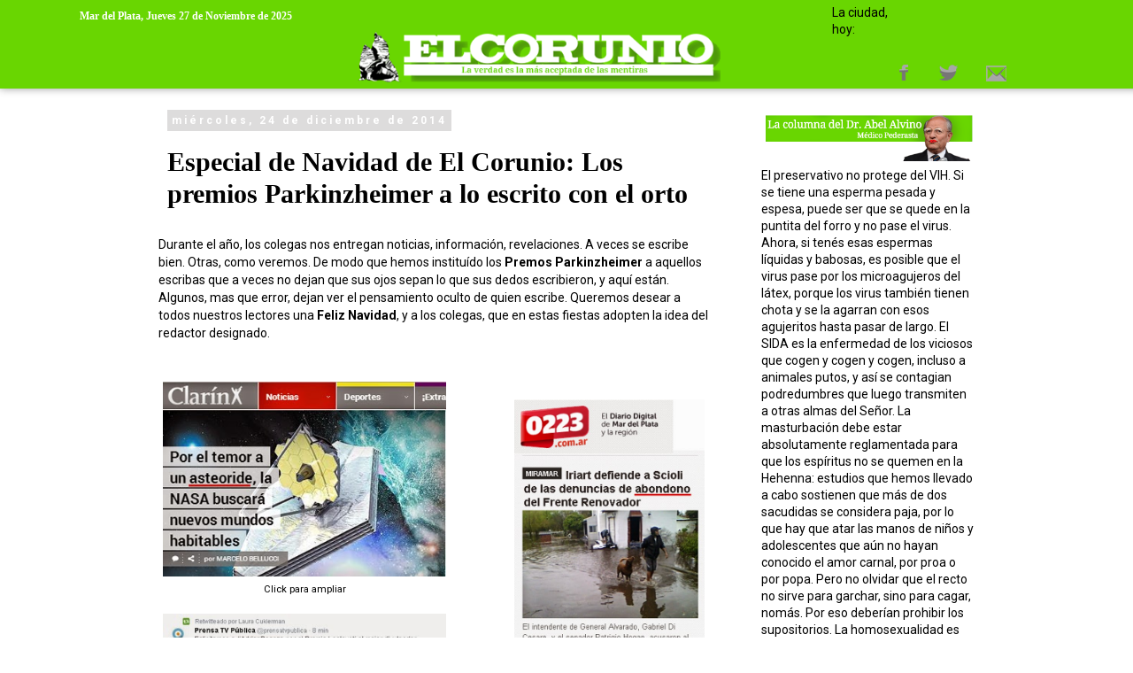

--- FILE ---
content_type: text/html; charset=UTF-8
request_url: https://www.elcorunio.com.ar/2014/12/especial-de-navidad-de-el-corunio-los.html
body_size: 37329
content:
<!DOCTYPE html>
<html class='v2' dir='ltr' xmlns='http://www.w3.org/1999/xhtml' xmlns:b='http://www.google.com/2005/gml/b' xmlns:data='http://www.google.com/2005/gml/data' xmlns:expr='http://www.google.com/2005/gml/expr'>
<head prefix='og: http://ogp.me/ns#'>
<link href='https://www.blogger.com/static/v1/widgets/4128112664-css_bundle_v2.css' rel='stylesheet' type='text/css'/>
<!-- Place your kit's code here -->
<!-- Global site tag (gtag.js) - Google Analytics -->
<script async='async' src='https://www.googletagmanager.com/gtag/js?id=G-37YZX0X0EE'></script>
<script>
  window.dataLayer = window.dataLayer || [];
  function gtag(){dataLayer.push(arguments);}
  gtag('js', new Date());

  gtag('config', 'G-37YZX0X0EE');
</script>
<script crossorigin='anonymous' src='https://kit.fontawesome.com/b9621e0983.js'></script>
<meta content='Noticias de los últimos diez años de la especie humana sobre la Tierra.' name='description'/>
<script async="async" data-ad-client="ca-pub-7741975509941186" src="//pagead2.googlesyndication.com/pagead/js/adsbygoogle.js"></script>
<style type='text/css'>@font-face{font-family:'Droid Serif';font-style:normal;font-weight:400;font-display:swap;src:url(//fonts.gstatic.com/s/droidserif/v20/tDbI2oqRg1oM3QBjjcaDkOr9rAXWGQyH.woff2)format('woff2');unicode-range:U+0000-00FF,U+0131,U+0152-0153,U+02BB-02BC,U+02C6,U+02DA,U+02DC,U+0304,U+0308,U+0329,U+2000-206F,U+20AC,U+2122,U+2191,U+2193,U+2212,U+2215,U+FEFF,U+FFFD;}@font-face{font-family:'Roboto';font-style:normal;font-weight:400;font-stretch:100%;font-display:swap;src:url(//fonts.gstatic.com/s/roboto/v50/KFO7CnqEu92Fr1ME7kSn66aGLdTylUAMa3GUBHMdazTgWw.woff2)format('woff2');unicode-range:U+0460-052F,U+1C80-1C8A,U+20B4,U+2DE0-2DFF,U+A640-A69F,U+FE2E-FE2F;}@font-face{font-family:'Roboto';font-style:normal;font-weight:400;font-stretch:100%;font-display:swap;src:url(//fonts.gstatic.com/s/roboto/v50/KFO7CnqEu92Fr1ME7kSn66aGLdTylUAMa3iUBHMdazTgWw.woff2)format('woff2');unicode-range:U+0301,U+0400-045F,U+0490-0491,U+04B0-04B1,U+2116;}@font-face{font-family:'Roboto';font-style:normal;font-weight:400;font-stretch:100%;font-display:swap;src:url(//fonts.gstatic.com/s/roboto/v50/KFO7CnqEu92Fr1ME7kSn66aGLdTylUAMa3CUBHMdazTgWw.woff2)format('woff2');unicode-range:U+1F00-1FFF;}@font-face{font-family:'Roboto';font-style:normal;font-weight:400;font-stretch:100%;font-display:swap;src:url(//fonts.gstatic.com/s/roboto/v50/KFO7CnqEu92Fr1ME7kSn66aGLdTylUAMa3-UBHMdazTgWw.woff2)format('woff2');unicode-range:U+0370-0377,U+037A-037F,U+0384-038A,U+038C,U+038E-03A1,U+03A3-03FF;}@font-face{font-family:'Roboto';font-style:normal;font-weight:400;font-stretch:100%;font-display:swap;src:url(//fonts.gstatic.com/s/roboto/v50/KFO7CnqEu92Fr1ME7kSn66aGLdTylUAMawCUBHMdazTgWw.woff2)format('woff2');unicode-range:U+0302-0303,U+0305,U+0307-0308,U+0310,U+0312,U+0315,U+031A,U+0326-0327,U+032C,U+032F-0330,U+0332-0333,U+0338,U+033A,U+0346,U+034D,U+0391-03A1,U+03A3-03A9,U+03B1-03C9,U+03D1,U+03D5-03D6,U+03F0-03F1,U+03F4-03F5,U+2016-2017,U+2034-2038,U+203C,U+2040,U+2043,U+2047,U+2050,U+2057,U+205F,U+2070-2071,U+2074-208E,U+2090-209C,U+20D0-20DC,U+20E1,U+20E5-20EF,U+2100-2112,U+2114-2115,U+2117-2121,U+2123-214F,U+2190,U+2192,U+2194-21AE,U+21B0-21E5,U+21F1-21F2,U+21F4-2211,U+2213-2214,U+2216-22FF,U+2308-230B,U+2310,U+2319,U+231C-2321,U+2336-237A,U+237C,U+2395,U+239B-23B7,U+23D0,U+23DC-23E1,U+2474-2475,U+25AF,U+25B3,U+25B7,U+25BD,U+25C1,U+25CA,U+25CC,U+25FB,U+266D-266F,U+27C0-27FF,U+2900-2AFF,U+2B0E-2B11,U+2B30-2B4C,U+2BFE,U+3030,U+FF5B,U+FF5D,U+1D400-1D7FF,U+1EE00-1EEFF;}@font-face{font-family:'Roboto';font-style:normal;font-weight:400;font-stretch:100%;font-display:swap;src:url(//fonts.gstatic.com/s/roboto/v50/KFO7CnqEu92Fr1ME7kSn66aGLdTylUAMaxKUBHMdazTgWw.woff2)format('woff2');unicode-range:U+0001-000C,U+000E-001F,U+007F-009F,U+20DD-20E0,U+20E2-20E4,U+2150-218F,U+2190,U+2192,U+2194-2199,U+21AF,U+21E6-21F0,U+21F3,U+2218-2219,U+2299,U+22C4-22C6,U+2300-243F,U+2440-244A,U+2460-24FF,U+25A0-27BF,U+2800-28FF,U+2921-2922,U+2981,U+29BF,U+29EB,U+2B00-2BFF,U+4DC0-4DFF,U+FFF9-FFFB,U+10140-1018E,U+10190-1019C,U+101A0,U+101D0-101FD,U+102E0-102FB,U+10E60-10E7E,U+1D2C0-1D2D3,U+1D2E0-1D37F,U+1F000-1F0FF,U+1F100-1F1AD,U+1F1E6-1F1FF,U+1F30D-1F30F,U+1F315,U+1F31C,U+1F31E,U+1F320-1F32C,U+1F336,U+1F378,U+1F37D,U+1F382,U+1F393-1F39F,U+1F3A7-1F3A8,U+1F3AC-1F3AF,U+1F3C2,U+1F3C4-1F3C6,U+1F3CA-1F3CE,U+1F3D4-1F3E0,U+1F3ED,U+1F3F1-1F3F3,U+1F3F5-1F3F7,U+1F408,U+1F415,U+1F41F,U+1F426,U+1F43F,U+1F441-1F442,U+1F444,U+1F446-1F449,U+1F44C-1F44E,U+1F453,U+1F46A,U+1F47D,U+1F4A3,U+1F4B0,U+1F4B3,U+1F4B9,U+1F4BB,U+1F4BF,U+1F4C8-1F4CB,U+1F4D6,U+1F4DA,U+1F4DF,U+1F4E3-1F4E6,U+1F4EA-1F4ED,U+1F4F7,U+1F4F9-1F4FB,U+1F4FD-1F4FE,U+1F503,U+1F507-1F50B,U+1F50D,U+1F512-1F513,U+1F53E-1F54A,U+1F54F-1F5FA,U+1F610,U+1F650-1F67F,U+1F687,U+1F68D,U+1F691,U+1F694,U+1F698,U+1F6AD,U+1F6B2,U+1F6B9-1F6BA,U+1F6BC,U+1F6C6-1F6CF,U+1F6D3-1F6D7,U+1F6E0-1F6EA,U+1F6F0-1F6F3,U+1F6F7-1F6FC,U+1F700-1F7FF,U+1F800-1F80B,U+1F810-1F847,U+1F850-1F859,U+1F860-1F887,U+1F890-1F8AD,U+1F8B0-1F8BB,U+1F8C0-1F8C1,U+1F900-1F90B,U+1F93B,U+1F946,U+1F984,U+1F996,U+1F9E9,U+1FA00-1FA6F,U+1FA70-1FA7C,U+1FA80-1FA89,U+1FA8F-1FAC6,U+1FACE-1FADC,U+1FADF-1FAE9,U+1FAF0-1FAF8,U+1FB00-1FBFF;}@font-face{font-family:'Roboto';font-style:normal;font-weight:400;font-stretch:100%;font-display:swap;src:url(//fonts.gstatic.com/s/roboto/v50/KFO7CnqEu92Fr1ME7kSn66aGLdTylUAMa3OUBHMdazTgWw.woff2)format('woff2');unicode-range:U+0102-0103,U+0110-0111,U+0128-0129,U+0168-0169,U+01A0-01A1,U+01AF-01B0,U+0300-0301,U+0303-0304,U+0308-0309,U+0323,U+0329,U+1EA0-1EF9,U+20AB;}@font-face{font-family:'Roboto';font-style:normal;font-weight:400;font-stretch:100%;font-display:swap;src:url(//fonts.gstatic.com/s/roboto/v50/KFO7CnqEu92Fr1ME7kSn66aGLdTylUAMa3KUBHMdazTgWw.woff2)format('woff2');unicode-range:U+0100-02BA,U+02BD-02C5,U+02C7-02CC,U+02CE-02D7,U+02DD-02FF,U+0304,U+0308,U+0329,U+1D00-1DBF,U+1E00-1E9F,U+1EF2-1EFF,U+2020,U+20A0-20AB,U+20AD-20C0,U+2113,U+2C60-2C7F,U+A720-A7FF;}@font-face{font-family:'Roboto';font-style:normal;font-weight:400;font-stretch:100%;font-display:swap;src:url(//fonts.gstatic.com/s/roboto/v50/KFO7CnqEu92Fr1ME7kSn66aGLdTylUAMa3yUBHMdazQ.woff2)format('woff2');unicode-range:U+0000-00FF,U+0131,U+0152-0153,U+02BB-02BC,U+02C6,U+02DA,U+02DC,U+0304,U+0308,U+0329,U+2000-206F,U+20AC,U+2122,U+2191,U+2193,U+2212,U+2215,U+FEFF,U+FFFD;}@font-face{font-family:'Roboto';font-style:normal;font-weight:700;font-stretch:100%;font-display:swap;src:url(//fonts.gstatic.com/s/roboto/v50/KFO7CnqEu92Fr1ME7kSn66aGLdTylUAMa3GUBHMdazTgWw.woff2)format('woff2');unicode-range:U+0460-052F,U+1C80-1C8A,U+20B4,U+2DE0-2DFF,U+A640-A69F,U+FE2E-FE2F;}@font-face{font-family:'Roboto';font-style:normal;font-weight:700;font-stretch:100%;font-display:swap;src:url(//fonts.gstatic.com/s/roboto/v50/KFO7CnqEu92Fr1ME7kSn66aGLdTylUAMa3iUBHMdazTgWw.woff2)format('woff2');unicode-range:U+0301,U+0400-045F,U+0490-0491,U+04B0-04B1,U+2116;}@font-face{font-family:'Roboto';font-style:normal;font-weight:700;font-stretch:100%;font-display:swap;src:url(//fonts.gstatic.com/s/roboto/v50/KFO7CnqEu92Fr1ME7kSn66aGLdTylUAMa3CUBHMdazTgWw.woff2)format('woff2');unicode-range:U+1F00-1FFF;}@font-face{font-family:'Roboto';font-style:normal;font-weight:700;font-stretch:100%;font-display:swap;src:url(//fonts.gstatic.com/s/roboto/v50/KFO7CnqEu92Fr1ME7kSn66aGLdTylUAMa3-UBHMdazTgWw.woff2)format('woff2');unicode-range:U+0370-0377,U+037A-037F,U+0384-038A,U+038C,U+038E-03A1,U+03A3-03FF;}@font-face{font-family:'Roboto';font-style:normal;font-weight:700;font-stretch:100%;font-display:swap;src:url(//fonts.gstatic.com/s/roboto/v50/KFO7CnqEu92Fr1ME7kSn66aGLdTylUAMawCUBHMdazTgWw.woff2)format('woff2');unicode-range:U+0302-0303,U+0305,U+0307-0308,U+0310,U+0312,U+0315,U+031A,U+0326-0327,U+032C,U+032F-0330,U+0332-0333,U+0338,U+033A,U+0346,U+034D,U+0391-03A1,U+03A3-03A9,U+03B1-03C9,U+03D1,U+03D5-03D6,U+03F0-03F1,U+03F4-03F5,U+2016-2017,U+2034-2038,U+203C,U+2040,U+2043,U+2047,U+2050,U+2057,U+205F,U+2070-2071,U+2074-208E,U+2090-209C,U+20D0-20DC,U+20E1,U+20E5-20EF,U+2100-2112,U+2114-2115,U+2117-2121,U+2123-214F,U+2190,U+2192,U+2194-21AE,U+21B0-21E5,U+21F1-21F2,U+21F4-2211,U+2213-2214,U+2216-22FF,U+2308-230B,U+2310,U+2319,U+231C-2321,U+2336-237A,U+237C,U+2395,U+239B-23B7,U+23D0,U+23DC-23E1,U+2474-2475,U+25AF,U+25B3,U+25B7,U+25BD,U+25C1,U+25CA,U+25CC,U+25FB,U+266D-266F,U+27C0-27FF,U+2900-2AFF,U+2B0E-2B11,U+2B30-2B4C,U+2BFE,U+3030,U+FF5B,U+FF5D,U+1D400-1D7FF,U+1EE00-1EEFF;}@font-face{font-family:'Roboto';font-style:normal;font-weight:700;font-stretch:100%;font-display:swap;src:url(//fonts.gstatic.com/s/roboto/v50/KFO7CnqEu92Fr1ME7kSn66aGLdTylUAMaxKUBHMdazTgWw.woff2)format('woff2');unicode-range:U+0001-000C,U+000E-001F,U+007F-009F,U+20DD-20E0,U+20E2-20E4,U+2150-218F,U+2190,U+2192,U+2194-2199,U+21AF,U+21E6-21F0,U+21F3,U+2218-2219,U+2299,U+22C4-22C6,U+2300-243F,U+2440-244A,U+2460-24FF,U+25A0-27BF,U+2800-28FF,U+2921-2922,U+2981,U+29BF,U+29EB,U+2B00-2BFF,U+4DC0-4DFF,U+FFF9-FFFB,U+10140-1018E,U+10190-1019C,U+101A0,U+101D0-101FD,U+102E0-102FB,U+10E60-10E7E,U+1D2C0-1D2D3,U+1D2E0-1D37F,U+1F000-1F0FF,U+1F100-1F1AD,U+1F1E6-1F1FF,U+1F30D-1F30F,U+1F315,U+1F31C,U+1F31E,U+1F320-1F32C,U+1F336,U+1F378,U+1F37D,U+1F382,U+1F393-1F39F,U+1F3A7-1F3A8,U+1F3AC-1F3AF,U+1F3C2,U+1F3C4-1F3C6,U+1F3CA-1F3CE,U+1F3D4-1F3E0,U+1F3ED,U+1F3F1-1F3F3,U+1F3F5-1F3F7,U+1F408,U+1F415,U+1F41F,U+1F426,U+1F43F,U+1F441-1F442,U+1F444,U+1F446-1F449,U+1F44C-1F44E,U+1F453,U+1F46A,U+1F47D,U+1F4A3,U+1F4B0,U+1F4B3,U+1F4B9,U+1F4BB,U+1F4BF,U+1F4C8-1F4CB,U+1F4D6,U+1F4DA,U+1F4DF,U+1F4E3-1F4E6,U+1F4EA-1F4ED,U+1F4F7,U+1F4F9-1F4FB,U+1F4FD-1F4FE,U+1F503,U+1F507-1F50B,U+1F50D,U+1F512-1F513,U+1F53E-1F54A,U+1F54F-1F5FA,U+1F610,U+1F650-1F67F,U+1F687,U+1F68D,U+1F691,U+1F694,U+1F698,U+1F6AD,U+1F6B2,U+1F6B9-1F6BA,U+1F6BC,U+1F6C6-1F6CF,U+1F6D3-1F6D7,U+1F6E0-1F6EA,U+1F6F0-1F6F3,U+1F6F7-1F6FC,U+1F700-1F7FF,U+1F800-1F80B,U+1F810-1F847,U+1F850-1F859,U+1F860-1F887,U+1F890-1F8AD,U+1F8B0-1F8BB,U+1F8C0-1F8C1,U+1F900-1F90B,U+1F93B,U+1F946,U+1F984,U+1F996,U+1F9E9,U+1FA00-1FA6F,U+1FA70-1FA7C,U+1FA80-1FA89,U+1FA8F-1FAC6,U+1FACE-1FADC,U+1FADF-1FAE9,U+1FAF0-1FAF8,U+1FB00-1FBFF;}@font-face{font-family:'Roboto';font-style:normal;font-weight:700;font-stretch:100%;font-display:swap;src:url(//fonts.gstatic.com/s/roboto/v50/KFO7CnqEu92Fr1ME7kSn66aGLdTylUAMa3OUBHMdazTgWw.woff2)format('woff2');unicode-range:U+0102-0103,U+0110-0111,U+0128-0129,U+0168-0169,U+01A0-01A1,U+01AF-01B0,U+0300-0301,U+0303-0304,U+0308-0309,U+0323,U+0329,U+1EA0-1EF9,U+20AB;}@font-face{font-family:'Roboto';font-style:normal;font-weight:700;font-stretch:100%;font-display:swap;src:url(//fonts.gstatic.com/s/roboto/v50/KFO7CnqEu92Fr1ME7kSn66aGLdTylUAMa3KUBHMdazTgWw.woff2)format('woff2');unicode-range:U+0100-02BA,U+02BD-02C5,U+02C7-02CC,U+02CE-02D7,U+02DD-02FF,U+0304,U+0308,U+0329,U+1D00-1DBF,U+1E00-1E9F,U+1EF2-1EFF,U+2020,U+20A0-20AB,U+20AD-20C0,U+2113,U+2C60-2C7F,U+A720-A7FF;}@font-face{font-family:'Roboto';font-style:normal;font-weight:700;font-stretch:100%;font-display:swap;src:url(//fonts.gstatic.com/s/roboto/v50/KFO7CnqEu92Fr1ME7kSn66aGLdTylUAMa3yUBHMdazQ.woff2)format('woff2');unicode-range:U+0000-00FF,U+0131,U+0152-0153,U+02BB-02BC,U+02C6,U+02DA,U+02DC,U+0304,U+0308,U+0329,U+2000-206F,U+20AC,U+2122,U+2191,U+2193,U+2212,U+2215,U+FEFF,U+FFFD;}</style>
<style>
    </style>
<meta content='Global' name='DISTRIBUTION'/>
<link href='http://www.elcorunio.com.ar/' rel='canonical'/>
<!-- SEO -->
<meta content='text/html; charset=UTF-8' http-equiv='Content-Type'/>
<meta content='#69d601' name='theme-color'/>
<meta content='index, follow' name='robots'/>
<meta content='max-snippet:-1' name='robots'/>
<meta content='max-image-preview:standard' name='robots'/>
<meta content='index, follow' name='googlebot'/>
<meta content='index, follow' name='slurp'/>
<meta content='all' name='robots'/>
<meta content='1 days' name='Revisit-After'/>
<script>
      actual = "/";
     _realTime_time = "";
      refresh_time = parseInt("60000");
      timer = '';
      _refresh_enabled = "true";
      actual_url = 'http://www.elcorunio.com.ar';;
      publiIndex = 0;
      initDiarios = false;



<script async='async' data-ad-client='ca-pub-7741975509941186' src='http://pagead2.googlesyndication.com/pagead/js/adsbygoogle.js'></script>

<!-- Google Analytics -->
<script>
(function(i,s,o,g,r,a,m){i['GoogleAnalyticsObject']=r;i[r]=i[r]||function(){
(i[r].q=i[r].q||[]).push(arguments)},i[r].l=1*new Date();a=s.createElement(o),
m=s.getElementsByTagName(o)[0];a.async=1;a.src=g;m.parentNode.insertBefore(a,m)
})(window,document,'script','http://www.google-analytics.com/analytics.js','ga');

ga('create', ' UA-44449385-1', 'auto');
ga('send', 'pageview');
</script>
<!-- End Google Analytics -->
<?php include_once("analyticstracking.php") ?>

<meta name="author" content='Odemo Porferrol';/>
	
	<div style="display: none" itemscope itemprop="publisher" itemtype="http://schema.org/Organization">
	<div itemprop="logo" itemscope itemtype="http://schema.org/ImageObject">
	<img itemprop="url" src=""https://blogger.googleusercontent.com/img/b/R29vZ2xl/AVvXsEila1M3W4lZqA_OkyPonSCVfYjKoC1snnxOXNQPnzuhqn_5GimTi2PyjVN4oav_GmUTAxVwq3Mectgb_jZDzVORvLAQ7hNFnGEH-kKY29dmcaxHdUZARsf7NH7CxLFUOBTUlxxAJiHFmw0/s1600/LogoPrincipal3ElCorunioleyenda.png" " />
	</div>
	<span itemprop="name">elcorunio.com.ar</span>
	</div>
	
	<div style="display: none" itemscope itemprop="Odemo Porferrol" itemtype="http://schema.org/Organization">
	<div itemprop="logo" itemscope itemtype="http://schema.org/ImageObject">
	<img itemprop="url" src=""https://blogger.googleusercontent.com/img/b/R29vZ2xl/AVvXsEila1M3W4lZqA_OkyPonSCVfYjKoC1snnxOXNQPnzuhqn_5GimTi2PyjVN4oav_GmUTAxVwq3Mectgb_jZDzVORvLAQ7hNFnGEH-kKY29dmcaxHdUZARsf7NH7CxLFUOBTUlxxAJiHFmw0/s1600/LogoPrincipal3ElCorunioleyenda.png" " />
	</div>
	<span itemprop="name">elcorunio.com.ar</span>
	</div>

	<meta http-equiv="Content-Type" content="text/html; charset=UTF-8"/>
	<meta name="twitter:card" content="summary_large_image">
	<meta name="twitter:site" content="@diarioelcorunio" />
    <meta itemscope itemprop="http://www.elcorunio.com.ar" itemType='http://schema.org/Blog/WebPage'>
<script type='text/javascript'>
  var googletag = googletag || {};
  googletag.cmd = googletag.cmd || [];
  (function() {
    var gads = document.createElement('script');
    gads.async = true;
    gads.type = 'text/javascript';
    var useSSL = 'https:' == document.location.protocol;
    gads.src = (useSSL ? 'https:' : 'http:') +
      '//www.googletagservices.com/tag/js/gpt.js';
    var node = document.getElementsByTagName('script')[0];
    node.parentNode.insertBefore(gads, node);
  })();
</script>

 
    
    <meta content='elcorunio.com.ar, elcorunio, noticias, mar del plata, buenos aires, argentina, humor satirico, informacion, deportes, cultura, opinion, recomendados, economia, policial, eventos, internacional, nacional, local, sierra de los padres,politica, actualidad, necochea, tandil, olavarria, miramar, diario' name='keywords'/>
    <meta content='5130473568568029312' itemprop='ElCorunio'/>
    <!-- GEO & DC -->
<meta content='Noticias de los últimos diez años de la especie humana sobre la Tierra.' name='DC:description'/>    
<meta content='elcorunio@gmail.com' name='Email'/>

	
    <meta content='http://www.facebook.com/El-Corunio' name='DC:El Corunio'/>
    <meta content='http://www.facebook.com/DiarioElCorunio' name='DC:DiarioElCorunio'/>
    
    <meta content='http://twitter.com/DiarioElCorunio' name='DC:twitter'/>
    <meta content='document' name='resource-type'/>
    <meta content='all' name='audience'/>
    <meta content='general' name='rating'/>
    <meta content='global' name='distribution'/>
    <meta content='AR-B' name='geo.region'/>
    <meta content='Argentina' name='geo.country'/>
    <meta content='Mar del Plata' name='geo.placename'/>
    <meta content='-37.98;-57.59' name='geo.position'/>
    <meta content='-37.98, -57.59' name='ICBM'/>
    <meta content='es' http-equiv='content-language'/>
    <meta content='elcorunio.com.ar' name='DC.ElCorunio'/>
    
    <meta content='mobileapp/home' name='al:android:www.elcorunio.com.ar'/>
    <meta content='mobileapp/home' name='al:ios:www.elcorunio.com.ar'/>
    
    <meta content='CON RAZÓN SE PERDIÓ JERUSALEM SRL' name='DC.Publisher'/>
    <meta content='Text' name='DC.Type' scheme='DCMIType'/>
    <meta content='text/html' name='DC.Format.Medium'/>
    <meta content='http://www.elcorunio.com.ar/' name='DC.Relation.isPartOf'/>
    <meta content='es' name='DC.es'/>
    <meta content='(C) 2010-2020 www.elcorunio.com.ar | República Argentina | Todos los Derechos Reservados | All rights reserved |' name='DC.Rights'/>
    
    






    <!-- OG -->
<!-- FACEBOOK -->
<meta content='Especial de Navidad de El Corunio: Los premios Parkinzheimer a lo escrito con el orto' property='og:title'/>
<meta content='https://blogger.googleusercontent.com/img/b/R29vZ2xl/AVvXsEhVuQmkVEnKq0gOKqBJVc5iD_eLEDhg2MujaodKkqqXi-dws8Pch4ajERiP7TgY6L2SlcY3XrcAORW-JY4oF66tJ2vWah12blISwAGUoBRK1efzHZW5yzk433OLgw-asoDyKdEh1_QpLSY/s1600/ClarinAsteoride.jpg' property='og:image'/>
<meta content='' property='og:description'/>>
  
  
<meta content='ImageUrl' property='og:image'/>
<meta content='ElCorunio' property='og:site_name'/>
<meta content='website' property='og:type'/>
<meta content='es_LA' property='og:locale'/>
<meta content='Noticias de los últimos diez años de la especie humana sobre la Tierra.' property='og:description'/>
<meta content='test_meta'/>   
<meta content='https://www.elcorunio.com.ar/' property='og:url'/>
<meta content='La verdad es la más aceptada de las mentiras' property='og:title'/>
   
       


    <meta content='summary_large_image' name='twitter:card'/>
    <meta content='elcorunio.com.ar' name='twitter:title'/>
    <meta content='Noticias de los últimos diez años de la especie humana sobre la Tierra.' name='og: twitter:description'/>
    
    <meta content='@diarioelcorunio' name='twitter:creator'/>
    <meta content='@diarioelcorunio' name='twitter:site'/>
    <meta content='elcorunio.com.ar' name='ElCorunio'/>
    <meta content='blogger' name='generator'/>
    <meta content='https://www.elcorunio.com.ar/' property='og:url'/>
    <meta content='El Corunio' property='og:title'/>
    <meta content='Noticias de los últimos diez años de la especie humana sobre la Tierra' property='og:description'/>

    
    
     
    

  
  <meta content='text/html; charset=UTF-8' http-equiv='Content-Type'/>
  
  <meta content='blogger' name='generator'/>
  <link href='https://www.elcorunio.com.ar/favicon.ico' rel='icon' type='image/x-icon'/>
  <link href='https://www.elcorunio.com.ar/2014/12/especial-de-navidad-de-el-corunio-los.html' rel='canonical'/>
  <link rel="alternate" type="application/atom+xml" title="El Corunio - Atom" href="https://www.elcorunio.com.ar/feeds/posts/default" />
<link rel="alternate" type="application/rss+xml" title="El Corunio - RSS" href="https://www.elcorunio.com.ar/feeds/posts/default?alt=rss" />
<link rel="service.post" type="application/atom+xml" title="El Corunio - Atom" href="https://www.blogger.com/feeds/5130473568568029312/posts/default" />

<link rel="alternate" type="application/atom+xml" title="El Corunio - Atom" href="https://www.elcorunio.com.ar/feeds/5615361036592702313/comments/default" />

  
  <!--Can't find substitution for tag [blog.ieCssRetrofitLinks]-->
  
    <link href='https://blogger.googleusercontent.com/img/b/R29vZ2xl/AVvXsEhVuQmkVEnKq0gOKqBJVc5iD_eLEDhg2MujaodKkqqXi-dws8Pch4ajERiP7TgY6L2SlcY3XrcAORW-JY4oF66tJ2vWah12blISwAGUoBRK1efzHZW5yzk433OLgw-asoDyKdEh1_QpLSY/s1600/ClarinAsteoride.jpg' rel='image_src'/>
  
  
  
  
  
  <meta content='https://www.elcorunio.com.ar/2014/12/especial-de-navidad-de-el-corunio-los.html' property='og:url'/>
  <meta content='Especial de Navidad de El Corunio: Los premios Parkinzheimer a lo escrito con el orto' property='og:title'/>
  <meta content='Durante el año, los colegas nos entregan noticias, información, revelaciones. A veces se escribe bien. Otras, como veremos. De modo que hemo...' property='og:description'/>
  
    <meta content='https://blogger.googleusercontent.com/img/b/R29vZ2xl/AVvXsEhVuQmkVEnKq0gOKqBJVc5iD_eLEDhg2MujaodKkqqXi-dws8Pch4ajERiP7TgY6L2SlcY3XrcAORW-JY4oF66tJ2vWah12blISwAGUoBRK1efzHZW5yzk433OLgw-asoDyKdEh1_QpLSY/w1200-h630-p-k-no-nu/ClarinAsteoride.jpg' property='og:image'/>
  


  


<!-- Compatibilidad IE -->

<!-- Para plantillas adaptables en dispositivos táctiles -->
<meta content='width=device-width,initial-scale=1.0,user-scalable=yes' name='viewport'/>
  
  <meta content='775966265844166' property='fb:app_id'/>
  <meta content='679695572064614' property='fb:admins'/>
  <meta content='blogger' name='generator'/>
  <meta content='https://www.elcorunio.com.ar/' property='og:url'/>
  <meta content='El Corunio' property='og:title'/>
  <meta content='Noticias de los últimos diez años de la especie humana sobre la Tierra.' property='og:description'/>
 

    
  
  <meta content='text/html; charset=UTF-8' http-equiv='Content-Type'/>
  
  <meta content='blogger' name='generator'/>
  <link href='https://www.elcorunio.com.ar/favicon.ico' rel='icon' type='image/x-icon'/>
  <link href='https://www.elcorunio.com.ar/2014/12/especial-de-navidad-de-el-corunio-los.html' rel='canonical'/>
  <link rel="alternate" type="application/atom+xml" title="El Corunio - Atom" href="https://www.elcorunio.com.ar/feeds/posts/default" />
<link rel="alternate" type="application/rss+xml" title="El Corunio - RSS" href="https://www.elcorunio.com.ar/feeds/posts/default?alt=rss" />
<link rel="service.post" type="application/atom+xml" title="El Corunio - Atom" href="https://www.blogger.com/feeds/5130473568568029312/posts/default" />

<link rel="alternate" type="application/atom+xml" title="El Corunio - Atom" href="https://www.elcorunio.com.ar/feeds/5615361036592702313/comments/default" />

  
  <!--Can't find substitution for tag [blog.ieCssRetrofitLinks]-->
  
    <link href='https://blogger.googleusercontent.com/img/b/R29vZ2xl/AVvXsEhVuQmkVEnKq0gOKqBJVc5iD_eLEDhg2MujaodKkqqXi-dws8Pch4ajERiP7TgY6L2SlcY3XrcAORW-JY4oF66tJ2vWah12blISwAGUoBRK1efzHZW5yzk433OLgw-asoDyKdEh1_QpLSY/s1600/ClarinAsteoride.jpg' rel='image_src'/>
  
  
  
  
  
  <meta content='https://www.elcorunio.com.ar/2014/12/especial-de-navidad-de-el-corunio-los.html' property='og:url'/>
  <meta content='Especial de Navidad de El Corunio: Los premios Parkinzheimer a lo escrito con el orto' property='og:title'/>
  <meta content='Durante el año, los colegas nos entregan noticias, información, revelaciones. A veces se escribe bien. Otras, como veremos. De modo que hemo...' property='og:description'/>
  
    <meta content='https://blogger.googleusercontent.com/img/b/R29vZ2xl/AVvXsEhVuQmkVEnKq0gOKqBJVc5iD_eLEDhg2MujaodKkqqXi-dws8Pch4ajERiP7TgY6L2SlcY3XrcAORW-JY4oF66tJ2vWah12blISwAGUoBRK1efzHZW5yzk433OLgw-asoDyKdEh1_QpLSY/w1200-h630-p-k-no-nu/ClarinAsteoride.jpg' property='og:image'/>
  


  


    
      
      
    <style id='page-skin-1' type='text/css'><!--
/*
-----------------------------------------------
ElCorunio Template Style
Name:     Simple
Designer: Odemo Porferrol
URL:      www.elcorunio.com.ar
----------------------------------------------- */
/* Variable definitions
====================
<Variable name="keycolor" description="Main Color" type="color" default="#66bbdd"/>
<Group description="Page Text" selector="body">
<Variable name="body.font" description="Font" type="font"
default="normal normal 12px Arial, Tahoma, Helvetica, FreeSans, sans-serif, DroidSerif, Roboto, Roboto Slab"/>
<Variable name="body.text.color" description="Text Color" type="color" default="#222222"/>
</Group>
<Group description="Backgrounds" selector=".body-fauxcolumns-outer">
<Variable name="body.background.color" description="Outer Background" type="color" default="#66bbdd"/>
<Variable name="content.background.color" description="Main Background" type="color" default="#ffffff"/>
<Variable name="header.background.color" description="Header Background" type="color" default="transparent"/>
</Group>
<Group description="Links" selector=".main-outer">
<Variable name="link.color" description="Link Color" type="color" default="#2288bb"/>
<Variable name="link.visited.color" description="Visited Color" type="color" default="#888888"/>
<Variable name="link.hover.color" description="Hover Color" type="color" default="#33aaff"/>
</Group>
<Group description="Blog Title" selector=".header h1">
<Variable name="header.font" description="Font" type="font"
default="normal normal 60px Arial, Tahoma, Helvetica, FreeSans, sans-serif, DroidSerif, Roboto"/>
<Variable name="header.text.color" description="Title Color" type="color" default="#3399bb" />
</Group>
<Group description="Blog Description" selector=".header .description">
<Variable name="description.text.color" description="Description Color" type="color"
default="#777777" />
</Group>
<Group description="Tabs Text" selector=".tabs-inner .widget li a">
<Variable name="tabs.font" description="Font" type="font"
default="DroidSerif, Roboto"/>
<Variable name="tabs.text.color" description="Text Color" type="color" default="#ffffff"/>
<Variable name="tabs.selected.text.color" description="Selected Color" type="color" default="#e20000"/>
</Group>
<Group description="Tabs Background" selector=".tabs-outer .PageList">
<Variable name="tabs.background.color" description="Background Color" type="color" default="#f5f5f5"/>
<Variable name="tabs.selected.background.color" description="Selected Color" type="color" default="#eeeeee"/>
</Group>
<h2>...</h2>
<Group description="Post Title" selector="h3.post-title, .comments h4">
<Variable name="post.title.font" description="Font" type="font"
default="normal normal 18px DroidSerif"/>
</Group>
<Group description="Post copete" selector="h4.post-title, .comments h4">
<Variable name="post.copete.font" description="Font" type="font"
default="normal normal 18px DroidSerif"/>
</Group>
<Group description="Date Header" selector=".date-header">
<Variable name="date.header.color" description="Text Color" type="color"
default="#000000"/>
<Variable name="date.header.background.color" description="Background Color" type="color"
default="transparent"/>
<Variable name="date.header.font" description="Font" type="font"
default="normal normal 22px Arial, Tahoma, Helvetica, FreeSans, sans-serif, DroidSerif, Roboto, Roboto Slab"/>
</Group>
<Group description="Post Footer" selector=".post-footer">
<Variable name="post.footer.text.color" description="Text Color" type="color" default="#666666"/>
<Variable name="post.footer.background.color" description="Background Color" type="color"
default="#f9f9f9"/>
<Variable name="post.footer.border.color" description="Shadow Color" type="color" default="#ffffff"/>
</Group>
<Group description="Gadgets" selector="h2">
<Variable name="widget.title.font" description="Title Font" type="font"
default="normal bold 12px Arial, Tahoma, Helvetica, FreeSans, sans-serif, DroidSerif, Roboto"/>
<Variable name="widget.title.text.color" description="Title Color" type="color" default="#000000"/>
<Variable name="widget.alternate.text.color" description="Alternate Color" type="color" default="#999999"/>
</Group>
<Group description="Images" selector=".main-inner">
<Variable name="image.background.color" description="Background Color" type="color" default="#ffffff"/>
<Variable name="image.border.color" description="Border Color" type="color" default="#eeeeee"/>
<Variable name="image.text.color" description="Caption Text Color" type="color" default="#000000"/>
</Group>
<Group description="Accents" selector=".content-inner">
<Variable name="body.rule.color" description="Separator Line Color" type="color" default="#eeeeee"/>
<Variable name="tabs.border.color" description="Tabs Border Color" type="color" default="transparent"/>
</Group>
<Variable name="body.background" description="Body Background" type="background"
color="#ffffff" default="$(color) none repeat scroll top left"/>
<Variable name="body.background.override" description="Body Background Override" type="string" default=""/>
<Variable name="body.background.gradient.cap" description="Body Gradient Cap" type="url"
default="url(//www.blogblog.com/1kt/simple/gradients_light.png)"/>
<Variable name="body.background.gradient.tile" description="Body Gradient Tile" type="url"
default="url(//www.blogblog.com/1kt/simple/body_gradient_tile_light.png)"/>
<Variable name="content.background.color.selector" description="Content Background Color Selector" type="string" default=".content-inner"/>
<Variable name="content.padding" description="Content Padding" type="length" default="10px"/>
<Variable name="content.padding.horizontal" description="Content Horizontal Padding" type="length" default="10px"/>
<Variable name="content.shadow.spread" description="Content Shadow Spread" type="length" default="40px"/>
<Variable name="content.shadow.spread.webkit" description="Content Shadow Spread (WebKit)" type="length" default="0px"/>
<Variable name="content.shadow.spread.ie" description="Content Shadow Spread (IE)" type="length" default="0px"/>
<Variable name="main.border.width" description="Main Border Width" type="length" default="0"/>
<Variable name="header.background.gradient" description="Header Gradient" type="url" default="none"/>
<Variable name="header.shadow.offset.left" description="Header Shadow Offset Left" type="length" default="-1px"/>
<Variable name="header.shadow.offset.top" description="Header Shadow Offset Top" type="length" default="-1px"/>
<Variable name="header.shadow.spread" description="Header Shadow Spread" type="length" default="1px"/>
<Variable name="header.padding" description="Header Padding" type="length" default="30px"/>
<Variable name="header.border.size" description="Header Border Size" type="length" default="1px"/>
<Variable name="header.bottom.border.size" description="Header Bottom Border Size" type="length" default="1px"/>
<Variable name="header.border.horizontalsize" description="Header Horizontal Border Size" type="length" default="0"/>
<Variable name="description.text.size" description="Description Text Size" type="string" default="140%"/>
<Variable name="tabs.margin.top" description="Tabs Margin Top" type="length" default="0" />
<Variable name="tabs.margin.side" description="Tabs Side Margin" type="length" default="30px" />
<Variable name="tabs.background.gradient" description="Tabs Background Gradient" type="url"
default="url(//www.blogblog.com/1kt/simple/gradients_light.png)"/>
<Variable name="tabs.border.width" description="Tabs Border Width" type="length" default="1px"/>
<Variable name="tabs.bevel.border.width" description="Tabs Bevel Border Width" type="length" default="1px"/>
<Variable name="date.header.padding" description="Date Header Padding" type="string" default="inherit"/>
<Variable name="date.header.letterspacing" description="Date Header Letter Spacing" type="string" default="inherit"/>
<Variable name="date.header.margin" description="Date Header Margin" type="string" default="inherit"/>
<Variable name="post.margin.bottom" description="Post Bottom Margin" type="length" default="25px"/>
<Variable name="image.border.small.size" description="Image Border Small Size" type="length" default="2px"/>
<Variable name="image.border.large.size" description="Image Border Large Size" type="length" default="5px"/>
<Variable name="page.width.selector" description="Page Width Selector" type="string" default=".region-inner"/>
<Variable name="page.width" description="Page Width" type="string" default="auto"/>
<Variable name="main.section.margin" description="Main Section Margin" type="length" default="15px"/>
<Variable name="main.padding" description="Main Padding" type="length" default="15px"/>
<Variable name="main.padding.top" description="Main Padding Top" type="length" default="30px"/>
<Variable name="main.padding.bottom" description="Main Padding Bottom" type="length" default="30px"/>
<Variable name="paging.background"
color="#ffffff"
description="Background of blog paging area" type="background"
default="transparent none no-repeat scroll top center"/>
<Variable name="footer.bevel" description="Bevel border length of footer" type="length" default="0"/>
<Variable name="mobile.background.overlay" description="Mobile Background Overlay" type="string"
default="transparent none repeat scroll top left"/>
<Variable name="mobile.background.size" description="Mobile Background Size" type="string" default="auto"/>
<Variable name="mobile.button.color" description="Mobile Button Color" type="color" default="#ffffff" />
<Variable name="startSide" description="Side where text starts in blog language" type="automatic" default="left"/>
<Variable name="endSide" description="Side where text ends in blog language" type="automatic" default="right"/>
*/
/* Content
----------------------------------------------- */
body
<div id="fb-root"></div>
<script async="async" defer="defer" crossorigin="anonymous" src="http://connect.facebook.net/es_LA/sdk.js#xfbml=1&amp;version=v6.0&amp;appId=775966265844166&amp;autoLogAppEvents=1" ></script>
{
font-family:'Roboto',serif;
color: #000000;
background: #ffffff none repeat scroll top left;
padding: 0
}
html body .region-inner {
min-width: 0;
width: 100%;
font-size:100%;
line-height: 20px
width: auto;
}
a:link {
text-decoration:none;
color: #000000;
}
a:visited {
text-decoration:none;
color: #000000;
}
a:hover {
text-decoration:underline;
color: #000000;
}
.body-fauxcolumn-outer .fauxcolumn-inner {
background: transparent none repeat scroll top left;
_background-image: none;
}
.body-fauxcolumn-outer .cap-top {
position: absolute;
z-index: 1;
height: 400px;
width: 100%;
background: #ffffff none repeat scroll top left;
}
.body-fauxcolumn-outer .cap-top .cap-left {
width: 100%;
background: transparent none repeat-x scroll top left;
_background-image: none;
}
.content-outer {
margin-bottom: 1px;
}
.content-inner {
padding: 10px 40px;
}
.content-inner {
background-color: #ffffff;
}
/* Header
----------------------------------------------- */
.header-outer {
background: #ffffff none repeat-x scroll 0 -400px;
_background-image: none;
}
.Header h1 {
font: normal normal 40px 'Trebuchet MS','Trebuchet','Verdana','sans-serif','DroidSerif','Roboto';
color: #000000;
text-shadow: 0 0 0 rgba(0, 0, 0, 0);
}
.Header h1 a {
color: #000000;
}
.Header .description {
font-size: 18px;
color: #000000;
}
.header-inner .Header .titlewrapper {
padding: 0px 0;
}
.header-inner .Header .descriptionwrapper {
padding: 0 0;
}
/* Tabs
----------------------------------------------- */
.tabs-inner .section:first-child {
border-top: 0 solid #ffffff;
}
.tabs-inner .section:first-child ul {
margin-top: -1px;
border-top: 1px solid #ffffff;
border-left: 1px solid #ffffff;
border-right: 1px solid #ffffff;
}
.tabs-inner .widget ul {
background: transparent none repeat-x scroll 0 -800px;
_background-image: none;
border-bottom: 1px solid #ffffff;
margin-top: 0;
margin-left: -30px;
margin-right: -30px;
}
.tabs-inner .widget li a {
display: inline-block;
padding: .6em 1em;
font: normal normal 15px Droid Serif;
color: #ffffff;
border-left: 1px solid #ffffff;
border-right: 1px solid #ffffff;
}
.tabs-inner .widget li:first-child a {
border-left: none;
}
.tabs-inner .widget li.selected a, .tabs-inner .widget li a:hover {
color: #e20000;
background-color: transparent;
text-decoration: none;
}
/* Columns
----------------------------------------------- */
.main-outer {
border-top: 0 solid transparent;
}
.fauxcolumn-left-outer .fauxcolumn-inner {
border-right: 1px solid transparent;
}
.fauxcolumn-right-outer .fauxcolumn-inner {
border-left: 1px solid transparent;
}
/* Headings
----------------------------------------------- */
h2 {
margin: 0 0 1em 0;
font: normal bold 16px Roboto;
color: #444444;
}
/* Widgets
----------------------------------------------- */
.widget .zippy {
color: #999999;
text-shadow: 2px 2px 1px rgba(0, 0, 0, 0);
}
.widget .popular-posts ul {
list-style: none;
font-weight:bold;
font family: roboto;
}
/* Posts
----------------------------------------------- */
.date-header span {
background-color: #dddcdc;
color: #ffffff;
padding: 0.4em;
letter-spacing: 3px;
margin: 10px;
font-size: 12px;
}
.main-inner {
padding-top: 35px;
padding-bottom: 65px;
}
.main-inner .column-center-inner {
padding: 0 0;
}
.main-inner .column-center-inner .section {
margin: 0 1em;
}
.content-inner {
margin-left:0px;
margin-top:40px;
background-color:#ffffff;
}
.post {
margin: 0 0 45px 0;
}
h3.post-title, .comments h4 {
font: bold 30px 'Roboto Slab',serif;
line-height: 1.20;
margin: 10px 0px 10px 0px;
}
.post-body {
font-size: 14px;
position: relative;
font-family:'Roboto',serif;
padding: 0px;
line-height: 20px;
margin: 0px 0px 9px;
vertical-align: baseline;
box-sizing: border-box;
}
.post-body img, .post-body .tr-caption-container, .Profile img, .Image img,
.BlogList .item-thumbnail img {
padding: 2px;
background: transparent;
border: 0px solid transparent;
-moz-box-shadow: 1px 1px 5px rgba(0, 0, 0, 0);
-webkit-box-shadow: 1px 1px 5px rgba(0, 0, 0, 0);
box-shadow: 1px 1px 5px rgba(0, 0, 0, 0);
}
.post-body img, .post-body .tr-caption-container {
padding: 5px;
}
.post-body .tr-caption-container {
color: #000000;
}
.post-body .tr-caption-container img {
padding: 0;
background: transparent;
border: none;
-moz-box-shadow: 0 0 0 rgba(0, 0, 0, 0);
-webkit-box-shadow: 0 0 0 rgba(0, 0, 0, 0);
box-shadow: 0 0 0 rgba(0, 0, 0, 0);
}
.post-header {
margin: 0 0 1.5em;
line-height: 1.6;
font-size: 90%;
}
.post-footer {
margin: 20px -2px 0;
padding: 5px 10px;
color: #2e4a15;
background-color: #e9fcd6;
border-bottom: 1px solid #eeeeee;
line-height: 1.6;
font-size: 90%;
}
#comments .comment-author {
padding-top: 1.5em;
border-top: 1px solid transparent;
background-position: 0 1.5em;
}
#comments .comment-author:first-child {
padding-top: 0;
border-top: none;
}
.avatar-image-container {
margin: .2em 0 0;
}
#comments .avatar-image-container img {
border: 1px solid transparent;
}
/* Comments
----------------------------------------------- */
.comments .comments-content .icon.blog-author {
background-repeat: no-repeat;
background-image: url([data-uri]);
}
.comments .comments-content .loadmore a {
border-top: 1px solid #999999;
border-bottom: 1px solid #999999;
}
.comments .comment-thread.inline-thread {
background-color: #e9fcd6;
}
.comments .continue {
border-top: 2px solid #999999;
}
/* Accents
---------------------------------------------- */
.section-columns td.columns-cell {
border-left: 1px solid transparent;
}
.blog-pager {
background: transparent url(//www.blogblog.com/1kt/simple/paging_dot.png) repeat-x scroll top center;
}
.blog-pager-older-link, .home-link,
.blog-pager-newer-link {
background-color: #ffffff;
padding: 5px;
font-size: 20px;
}
.footer-outer {
border-top: 1px dashed #bbbbbb;
}
/* Mobile
----------------------------------------------- */
body.mobile  {
background-size: auto;
}
.mobile .body-fauxcolumn-outer {
background: transparent none repeat scroll top left;
}
.mobile .body-fauxcolumn-outer .cap-top {
background-size: 100% auto;
}
.mobile .content-outer {
-webkit-box-shadow: 0 0 3px rgba(0, 0, 0, 0);
box-shadow: 0 0 3px rgba(0, 0, 0, 0);
}
body.mobile .AdSense {
margin: 0 -0;
}
.mobile .tabs-inner .widget ul {
margin-left: 0;
margin-right: 0;
}
.mobile .post {
margin: 0;
}
.mobile .main-inner .column-center-inner .section {
margin: 0;
}
.mobile .date-header span {
padding: 0.1em 10px;
margin: 0 -10px;
}
.mobile h3.post-title {
margin: 0;
}
.mobile .blog-pager {
background: transparent none no-repeat scroll top center;
}
.mobile .footer-outer {
border-top: none;
}
.mobile .main-inner, .mobile .footer-inner {
background-color: #ffffff;
}
.mobile-index-contents {
color: #000000;
}
.mobile-link-button {
background-color: #000000;
}
.mobile-link-button a:link, .mobile-link-button a:visited {
color: #ffffff;
}
.mobile .tabs-inner .section:first-child {
border-top: none;
}
.mobile .tabs-inner .PageList .widget-content {
background-color: transparent;
color: #e20000;
border-top: 1px solid #ffffff;
border-bottom: 1px solid #ffffff;
}
.mobile .tabs-inner .PageList .widget-content .pagelist-arrow {
border-left: 1px solid #ffffff;
}
.entry-title {
font-size:27px;
font-family: Roboto Slab, serif;
padding:10px;
line-height: 1.5em;
font-color: #000000;
}
.entry-title:hover {
text-decoration:underline;
color:#000000;
}
.post h3 a {
color:#333333;
} - See more at: http://www.adorabledesign.com.ar/2012/08/cambiar-color-de-los-titulos-y-ancho-de.html#sthash.PDDirEMB.dpuf.noticia header h2 {
font: 13px 'OpenSansLight',Arial,sans-serif, DroidSans, Roboto;
color: #666;
margin: 0 0 6px 0;
;
border-bottom: 1px dotted #dedede;
font-weight: bold;
text-transform: uppercase;
}
section,nav,article,aside,hgroup,header,footer{display:block}time,mark{display:inline}#ArchiveList .toggle{cursor:pointer;font-family:Arial,sans-serif}#ArchiveList .toggle-open{_font-size:1.7em;line-height:.6em}#ArchiveList{text-align:left}#ArchiveList a.post-count-link,#ArchiveList a.post-count-link:link,#ArchiveList a.post-count-link:visited{text-decoration:none}#ArchiveList a.toggle,#ArchiveList a.toggle:link,#ArchiveList a.toggle:visited,#ArchiveList a.toggle:hover{color:#000000;text-decoration:underline}.BlogArchive #ArchiveList ul li{background:none;list-style:none;list-style-image:none;list-style-position:outside;border-width:0;padding-left:0px;text-indent:-15px;margin:.25em 0;background-image:none}.BlogArchive #ArchiveList ul ul li{padding-left:1.2em}.BlogArchive #ArchiveList ul{margin:0;padding:0;list-style:none;list-style-image:none;border-width:0}.BlogArchive #ArchiveList ul.posts li{padding-left:1.3em}#ArchiveList .collapsed ul{display:none}.post-footer abbr{border:none}.author-profile{margin:5px 5px 0 0;overflow:hidden}.author-profile img{border:1px solid #efefef;float:left;margin-right:5px}#blog-pager-newer-link{float:left}#blog-pager-older-link{float:right}#blog-pager{margin:1em 0;text-align:center;overflow:hidden}.backlink-toggle-zippy{padding-right:16px;margin-right:.1em;cursor:pointer;cursor:hand;background:url(//www.blogger.com/img/triangle_ltr.gif) no-repeat left center}.expanded-backlink .backlink-toggle-zippy{background-image:url("//www.blogger.com/img/triangle_open.gif")}.collapsed-backlink .collapseable{display:none}.status-msg-wrap{font-size:110%;width:90%;margin:10px auto;position:relative}.status-msg-border{border:1px solid #000;filter:alpha(opacity=40);-moz-opacity:.4;opacity:.4;width:100%;position:relative}.status-msg-bg{background-color:#ccc;opacity:.8;filter:alpha(opacity=30);-moz-opacity:.8;width:100%;position:relative;z-index:1}.status-msg-body{text-align:center;padding:.3em 0;width:100%;position:absolute;z-index:4}.status-msg-hidden{visibility:hidden;padding:.3em 0}.status-msg-wrap a{padding-left:.4em;text-decoration:underline}.reactions-label{margin:3px 0 0 0}.reactions-label-cell{line-height:2.3em}.reactions-iframe{background:transparent;height:2.3em;width:100%;border:0}#comment-actions{background:transparent;border:0;padding:0;position:absolute;height:25px}#comments .blogger-comment-icon,.blogger-comment-icon{line-height:16px;background:url(/img/b16-rounded.gif) left no-repeat;padding-left:20px}#comments .openid-comment-icon,.openid-comment-icon{line-height:16px;background:url(/img/openid16-rounded.gif) left no-repeat;padding-left:20px}#comments .anon-comment-icon,.anon-comment-icon{line-height:16px;background:url(/img/anon16-rounded.gif) left no-repeat;padding-left:20px}.comment-form{clear:both;_width:410px}.comment-link{white-space:nowrap}.paging-control-container{float:right;margin:0 6px 0 0;font-size:80%}.unneeded-paging-control{visibility:hidden}#comments-block .avatar-image-container img{-ms-interpolation-mode:bicubic;border:1px solid #ccc;float:right}#comments-block .avatar-image-container.avatar-stock img{border-width:0;padding:1px}#comments-block .avatar-image-container{height:37px;left:-45px;position:absolute;width:37px}#comments-block.avatar-comment-indent{margin-left:45px;position:relative}#comments-block.avatar-comment-indent dd{margin-left:0}iframe.avatar-hovercard-iframe{border:0 none;padding:0;width:25em;height:9.4em;margin:.5em}.comments{clear:both;margin-top:10px;margin-bottom:0}.comments .comments-content{margin-bottom:16px}.comments .comment .comment-actions a{padding-right:5px;padding-top:5px}.comments .comment .comment-actions a:hover{text-decoration:underline}.comments .comments-content .comment-thread ol{list-style-type:none;padding:0;text-align:left}.comments .comments-content .inline-thread{padding:.5em 1em}.comments .comments-content .comment-thread{margin:8px 0}.comments .comments-content .comment-thread:empty{display:none}.comments .comments-content .comment-replies{margin-left:36px;margin-top:1em}.comments .comments-content .comment{margin-bottom:16px;padding-bottom:8px}.comments .comments-content .comment:first-child{padding-top:16px}.comments .comments-content .comment:last-child{border-bottom:0;padding-bottom:0}.comments .comments-content .comment-body{position:relative}.comments .comments-content .user{font-style:normal;font-weight:bold}.comments .comments-content .icon.blog-author{display:inline-block;height:18px;margin:0 0 -4px 6px;width:18px}.comments .comments-content .datetime{margin-left:6px}.comments .comments-content .comment-header,.comments .comments-content .comment-content{margin:0 0 8px}.comments .comments-content .comment-content{text-align:justify}.comments .comments-content .owner-actions{position:absolute;right:0;top:0}.comments .comments-replybox{border:none;height:250px;width:100%}.comments .comment-replybox-single{margin-left:48px;margin-top:5px}.comments .comment-replybox-thread{margin-top:5px}.comments .comments-content .loadmore a{display:block;padding:10px 16px;text-align:center}.comments .thread-toggle{cursor:pointer;display:inline-block}.comments .continue{cursor:pointer}.comments .continue a{display:block;font-weight:bold;padding:.5em}.comments .comments-content .loadmore{cursor:pointer;margin-top:3em;max-height:3em}.comments .comments-content .loadmore.loaded{max-height:0;opacity:0;overflow:hidden}.comments .thread-chrome.thread-collapsed{display:none}.comments .thread-toggle{display:inline-block}.comments .thread-toggle .thread-arrow{display:inline-block;height:6px;margin:.3em;overflow:visible;padding-right:4px;width:7px}.comments .thread-expanded .thread-arrow{background:url("[data-uri]") no-repeat scroll 0 0 transparent}.comments .thread-collapsed .thread-arrow{background:url("[data-uri]") no-repeat scroll 0 0 transparent}.comments .avatar-image-container{float:left;max-height:36px;overflow:hidden;width:36px}.comments .avatar-image-container img{max-width:36px}.comments .comment-block{margin-left:48px;position:relative}@media screen and (max-device-width:480px){.comments .comments-content .comment-replies{margin-left:0}}table.tr-caption-container{padding:4px;margin-bottom:.5em}td.tr-caption{font-size:80%}.icon-action{border-style:none !important;margin:0 0 0 .5em !important;vertical-align:middle}.comment-action-icon{width:13px;height:13px;margin-top:3px}.delete-comment-icon{background:url("/img/icon_delete13.gif") no-repeat left;padding:7px}#comment-popup{position:absolute;visibility:hidden;width:100px;height:20px}@media all{.BLOG_mobile_video_class{display:none}}@media handheld{.BLOG_mobile_video_class{display:inline}.BLOG_video_class{display:none}}.post-share-buttons{display:inline-block;margin-top:.5em;vertical-align:middle}.share-button{width:20px;height:20px;background:url(/img/share_buttons_20_3.png) no-repeat left !important;overflow:hidden;margin-left:-1px;position:relative}.dummy-container{vertical-align:top;padding-left:.3em}a:hover.share-button{text-decoration:none;z-index:1}.share-button-link-text{display:block;text-indent:-9999px}.sb-email{background-position:0 0 !important}a:hover.sb-email{background-position:0 -20px !important}a:active.sb-email{background-position:0 -40px !important}.sb-blog{background-position:-20px 0 !important}a:hover.sb-blog{background-position:-20px -20px !important}a:active.sb-blog{background-position:-20px -40px !important}.sb-twitter{background-position:-40px 0 !important}a:hover.sb-twitter{background-position:-40px -20px !important}a:active.sb-twitter{background-position:-40px -40px !important}.sb-facebook{background-position:-60px 0 !important}a:hover.sb-facebook{background-position:-60px -20px !important}a:active.sb-facebook{background-position:-60px -40px !important}.sb-buzz{display:none !important}.sb-orkut{background-position:-80px 0 !important}a:hover.sb-orkut{background-position:-80px -20px !important}a:active.sb-orkut{background-position:-80px -40px !important}.sb-pinterest{background-position:-100px 0 !important}a:hover.sb-pinterest{background-position:-100px -20px !important}a:active.sb-pinterest{background-position:-100px -40px !important}.goog-inline-block{position:relative;display:-moz-inline-box;display:inline-block}* html .goog-inline-block{display:inline}*:first-child+html .goog-inline-block{display:inline}.goog-custom-button{margin:2px;border:0;padding:0;font-family:Arial,sans-serif;color:#000;text-decoration:none;list-style:none;vertical-align:middle;cursor:default;outline:none}.goog-custom-button-outer-box,.goog-custom-button-inner-box{border-style:solid;border-color:transparent;vertical-align:top}.goog-custom-button-checked .goog-custom-button-outer-box,.goog-custom-button-checked .goog-custom-button-inner-box{border-color:#ccc}.goog-custom-button-outer-box{margin:0;border-width:1px 0;padding:0}.goog-custom-button-inner-box{-moz-box-orient:vertical;margin:0 -1px;border-width:0 1px;padding:3px 4px;white-space:nowrap}* html .goog-custom-button-inner-box{left:-1px}* html .goog-custom-button-rtl .goog-custom-button-outer-box{left:-1px}* html .goog-custom-button-rtl .goog-custom-button-inner-box{right:auto}*:first-child+html .goog-custom-button-inner-box{left:-1px}*:first-child+html .goog-custom-button-rtl .goog-custom-button-inner-box{left:1px}::root .goog-custom-button,::root .goog-custom-button-outer-box{line-height:0}::root .goog-custom-button-inner-box{line-height:normal}.goog-custom-button-active,.goog-custom-button-checked{background-color:#faf6bc;background-position:bottom left}.blog-mobile-link{padding:15px}#mobile-share-button{height:18px;padding:1px 10px;text-align:center;vertical-align:top;margin:0}#mobile-share-button a{display:block;height:100%;line-height:18px;width:100%}.mobile-share-panel-outer{background:#444}.mobile-share-panel-inner{background:#fff;border-bottom-left-radius:2px 2px;border-bottom-right-radius:2px 2px;border-radius:3px;-webkit-border-radius:3px;font-family:Arial;font-size:18px;color:#666}.mobile .mobile-share-panel-inner a{display:block;color:#666}.mobile-share-panel-title{background:#f5f5f5;border-bottom:1px solid #eee;border-top-left-radius:2px 2px;border-top-right-radius:2px 2px;height:25px;line-height:25px;padding:10px 10px 10px 20px}.mobile a.mobile-share-panel-button{background:#fff url(/img/mobile_share_icons4.png) no-repeat left !important;border-bottom:1px solid #eee;height:50px;line-height:30px;padding:10px 0 10px 65px;width:100%;-webkit-box-sizing:border-box}.mobile-share-panel-button-close{font-size:26px;float:right;height:25px;line-height:25px;text-align:center;width:25px}.mobile a.mobile-share-panel-button-email{background-position:10px 0 !important}.mobile a.mobile-share-panel-button-facebook{background-position:10px -50px !important}.mobile a.mobile-share-panel-button-twitter{background-position:10px -100px !important}.mobile a.mobile-share-panel-button-googleplus{background:#fff url(https://lh3.googleusercontent.com/blogger_img_proxy/AEn0k_vQ9MPwCOkDzxcQy3T1YUolEkapYeLFRemNrG52mg93EhDZDbieSioML6W0S7iigwhQtwKslC8Or6pTBkAo5HfMxUsjRUWRZxjclbHeq1esYbxteA=s0-d) no-repeat left !important;background-position:19px 9px !important}.mobile a.mobile-share-panel-button-buzz{background-position:10px -150px !important;border-bottom-left-radius:2px 2px;border-bottom-right-radius:2px 2px}.blog-list-container ul{padding-left:0}.blog-list-container ul li{padding-left:0;list-style:none;list-style-image:none;clear:left}.blog-list-container a{text-decoration:none}.blog-list-container a:hover{text-decoration:underline}.blog-list-container .blog-content{float:left;margin:0 0 5px 5px;text-indent:0;width:85%}.blog-list-container .blog-title{font-weight:bold;line-height:16px;margin:2px 0 0 0}.blog-list-container .blog-icon{float:left;margin-top:2px;vertical-align:top;text-indent:0;width:16px}.blog-list-container .item-content{font-size:95%;line-height:1.3em}.blog-list-container .item-thumbnail{float:left;margin:2px 5px 5px 0}.blog-list-container .item-time{font-size:95%;font-style:italic;clear:left}.blog-list-title{font-weight:bold}.blog-list-container .show-option{font-size:75%;text-align:right}.contact-form-widget{height:320;margin-left:0;max-width:250px;padding:0;padding-top:0;width:100%}.contact-form-success-message{background:#f9edbe;border:0 solid #f0c36d;bottom:0;box-shadow:0 2px 4px rgba(0,0,0,.2);color:#222;font-size:11px;line-height:19px;margin-left:0;opacity:1;position:static;text-align:center}.contact-form-error-message{background:#f9edbe;border:0 solid #f0c36d;bottom:0;box-shadow:0 2px 4px rgba(0,0,0,.2);color:#666;font-size:11px;font-weight:bold;line-height:19px;margin-left:0;opacity:1;position:static;text-align:center}.contact-form-success-message-with-border{background:#f9edbe;border:1px solid #f0c36d;bottom:0;box-shadow:0 2px 4px rgba(0,0,0,.2);color:#222;font-size:11px;line-height:19px;margin-left:0;opacity:1;position:static;text-align:center}.contact-form-error-message-with-border{background:#f9edbe;border:1px solid #f0c36d;bottom:0;box-shadow:0 2px 4px rgba(0,0,0,.2);color:#666;font-size:11px;font-weight:bold;line-height:19px;margin-left:0;opacity:1;position:static;text-align:center}.contact-form-cross{height:11px;margin:0 5px;vertical-align:-8.5%;width:11px}.contact-form-email,.contact-form-name{background:#fff;background-color:#fff;border:1px solid #d9d9d9;border-top:1px solid #c0c0c0;box-sizing:border-box;color:#333;display:inline-block;font-family:Arial,sans-serif;font-size:13px;height:24px;margin:0;margin-top:5px;padding:0;vertical-align:top}.contact-form-email-message{background:#fff;background-color:#fff;border:1px solid #d9d9d9;border-top:1px solid #c0c0c0;box-sizing:border-box;color:#333;display:inline-block;font-family:Arial,sans-serif;font-size:13px;margin:0;margin-top:5px;padding:0;vertical-align:top}.contact-form-email:hover,.contact-form-name:hover,.contact-form-email-message:hover{border:1px solid #b9b9b9;border-top:1px solid #a0a0a0;box-shadow:inset 0 1px 2px rgba(0,0,0,.1)}.contact-form-email:focus,.contact-form-name:focus,.contact-form-email-message:focus{border:1px solid #4d90fe;box-shadow:inset 0 1px 2px rgba(0,0,0,.3);outline:none}.contact-form-name,.contact-form-email,.contact-form-email-message{max-width:220px;width:100%}.contact-form-button{-webkit-border-radius:2px;-moz-border-radius:2px;-webkit-transition:all .218s;-moz-transition:all .218s;-o-transition:all .218s;-webkit-user-select:none;-moz-user-select:none;background-color:#f5f5f5;background-image:-webkit-gradient(linear,left top,left bottom,from(#f5f5f5),to(#f1f1f1));background-image:-webkit-linear-gradient(top,#f5f5f5,#f1f1f1);background-image:-moz-linear-gradient(top,#f5f5f5,#f1f1f1);background-image:-ms-linear-gradient(top,#f5f5f5,#f1f1f1);background-image:-o-linear-gradient(top,#f5f5f5,#f1f1f1);background-image:linear-gradient(top,#f5f5f5,#f1f1f1);border:1px solid #dcdcdc;border:1px solid rgba(0,0,0,.1);border-radius:2px;color:#444;cursor:default;display:inline-block;filter:progid:DXImageTransform.Microsoft.gradient(startColorStr='#f5f5f5',EndColorStr='#f1f1f1');font-family:"Arial","Helvetica",sans-serif;font-size:11px;font-weight:bold;height:24px;line-height:24px;margin-left:0;min-width:54px;*min-width:70px;padding:0 8px;text-align:center;transition:all .218s}.contact-form-button:hover,.contact-form-button.hover{-moz-box-shadow:0 1px 1px rgba(0,0,0,.1);-moz-transition:all 0;-o-transition:all 0;-webkit-box-shadow:0 1px 1px rgba(0,0,0,.1);-webkit-transition:all 0;background-color:#f8f8f8;background-image:-webkit-gradient(linear,left top,left bottom,from(#f8f8f8),to(#f1f1f1));background-image:-webkit-linear-gradient(top,#f8f8f8,#f1f1f1);background-image:-moz-linear-gradient(top,#f8f8f8,#f1f1f1);background-image:-ms-linear-gradient(top,#f8f8f8,#f1f1f1);background-image:-o-linear-gradient(top,#f8f8f8,#f1f1f1);background-image:linear-gradient(top,#f8f8f8,#f1f1f1);border:1px solid #c6c6c6;box-shadow:0 1px 1px rgba(0,0,0,.1);color:#222;filter:progid:DXImageTransform.Microsoft.gradient(startColorStr='#f8f8f8',EndColorStr='#f1f1f1');transition:all 0}.contact-form-button.focus,.contact-form-button.right.focus,.contact-form-button.mid.focus,.contact-form-button.left.focus{border:1px solid #4d90fe;outline:none;z-index:4 !important}.contact-form-button-submit:focus,.contact-form-button-submit.focus{-moz-box-shadow:inset 0 0 0 1px rgba(255,255,255,.5);-webkit-box-shadow:inset 0 0 0 1px rgba(255,255,255,.5);box-shadow:inset 0 0 0 1px rgba(255,255,255,.5)}.contact-form-button-submit:focus,.contact-form-button-submit.focus{border-color:#404040}.contact-form-button-submit:focus:hover,.contact-form-button-submit.focus:hover{-moz-box-shadow:inset 0 0 0 1px #fff,0 1px 1px rgba(0,0,0,.1);-webkit-box-shadow:inset 0 0 0 1px #fff,0 1px 1px rgba(0,0,0,.1);box-shadow:inset 0 0 0 1px #fff,0 1px 1px rgba(0,0,0,.1)}.contact-form-button-submit{background-color:#666;background-image:-webkit-gradient(linear,left top,left bottom,from(#777),to(#555));background-image:-webkit-linear-gradient(top,#777,#555);background-image:-moz-linear-gradient(top,#777,#555);background-image:-ms-linear-gradient(top,#777,#555);background-image:-o-linear-gradient(top,#777,#555);background-image:linear-gradient(top,#777,#555);border:1px solid #505050;color:#fff;filter:progid:DXImageTransform.Microsoft.gradient(startColorStr='#777777',EndColorStr='#555555')}.contact-form-button-submit:hover{background-color:#555;background-image:-webkit-gradient(linear,left top,left bottom,from(#666),to(#444));background-image:-webkit-linear-gradient(top,#666,#444);background-image:-moz-linear-gradient(top,#666,#444);background-image:-ms-linear-gradient(top,#666,#444);background-image:-o-linear-gradient(top,#666,#444);background-image:linear-gradient(top,#666,#444);border:1px solid #404040;color:#fff;filter:progid:DXImageTransform.Microsoft.gradient(startColorStr='#666666',EndColorStr='#444444')}.contact-form-button-submit:active,.contact-form-button-submit:focus:active,.contact-form-button-submit.focus:active{-webkit-box-shadow:inset 0 1px 2px rgba(0,0,0,.3);-moz-box-shadow:inset 0 1px 2px rgba(0,0,0,.3);box-shadow:inset 0 1px 2px rgba(0,0,0,.3)}.contact-form-button-submit{background-color:#4d90fe;background-image:-webkit-gradient(linear,left top,left bottom,from(#4d90fe),to(#4787ed));background-image:-webkit-linear-gradient(top,#4d90fe,#4787ed);background-image:-moz-linear-gradient(top,#4d90fe,#4787ed);background-image:-ms-linear-gradient(top,#4d90fe,#4787ed);background-image:-o-linear-gradient(top,#4d90fe,#4787ed);background-image:linear-gradient(top,#4d90fe,#4787ed);border-color:#3079ed;filter:progid:DXImageTransform.Microsoft.gradient(startColorStr='#4d90fe',EndColorStr='#4787ed')}.contact-form-button-submit:hover{background-color:#357ae8;background-image:-webkit-gradient(linear,left top,left bottom,from(#4d90fe),to(#357ae8));background-image:-webkit-linear-gradient(top,#4d90fe,#357ae8);background-image:-moz-linear-gradient(top,#4d90fe,#357ae8);background-image:-ms-linear-gradient(top,#4d90fe,#357ae8);background-image:-o-linear-gradient(top,#4d90fe,#357ae8);background-image:linear-gradient(top,#4d90fe,#357ae8);border-color:#2f5bb7;filter:progid:DXImageTransform.Microsoft.gradient(startColorStr='#4d90fe',EndColorStr='#357ae8')}.contact-form-button.disabled,.contact-form-button.disabled:hover,.contact-form-button.disabled:active{background:none;border:1px solid #f3f3f3;border:1px solid rgba(0,0,0,.05);color:#b8b8b8;cursor:default;pointer-events:none}.contact-form-button-submit.disabled,.contact-form-button-submit.disabled:hover,.contact-form-button-submit.disabled:active{-ms-filter:"progid:DXImageTransform.Microsoft.Alpha(Opacity=50)";background-color:#666;border:1px solid #505050;color:#fff;filter:alpha(opacity=50);opacity:.5}.contact-form-button-submit.disabled,.contact-form-button-submit.disabled:hover,.contact-form-button-submit.disabled:active{background-color:#4d90fe;border-color:#3079ed}div.gsc-control{width:100%}.cse-status{color:#676767;font-size:11px;margin:10px;padding:4px}#uds-searchControl{position:relative}#uds-searchClearResults{position:absolute;top:15px;right:-3px;display:none;border-width:1px;border-style:solid;padding:0;height:9px;width:9px}#uds-searchControl .gsc-results{padding:1em 1em 0 1em;margin:0 0 2em;border-width:1px;border-style:solid;width:auto}#uds-searchControl .gsc-resultsHeader{display:none}#uds-searchControl .gsc-tabsArea{float:left;position:relative;top:1px;padding-right:10px}#uds-searchControl .gsc-tabHeader{float:left;line-height:1.7}#uds-searchControl .gsc-tabHeader.gsc-tabhActive{border-width:2px 1px 0 1px;border-style:solid;font-weight:bold}#uds-searchControl .gsc-tabHeader.gsc-tabhInactive{border-width:0;border-style:solid;padding-top:2px}#uds-searchControl .gsc-resultsbox-visible{clear:left}#uds-searchControl .gs-result .gs-title,#uds-searchControl .gsc-results .gsc-trailing-more-results{line-height:1.5em}#uds-searchControl .gs-relativePublishedDate,#uds-searchControl .gs-publishedDate{line-height:1.3em}#uds-searchControl .gs-result a.gs-visibleUrl,#uds-searchControl .gs-result .gs-visibleUrl{line-height:1.3em;font-size:95%}#uds-searchControl .gs-result .gs-snippet{margin:.25em 0;line-height:1.2em}#uds-searchControl .gs-no-results-result .gs-snippet,#uds-searchControl .gs-error-result .gs-snippet{border:none;background-color:transparent;font-style:italic}.Example{}.FollowByEmail .follow-by-email-inner{position:relative}.FollowByEmail .follow-by-email-inner span{display:block;position:relative;margin-right:74px}.FollowByEmail .follow-by-email-inner input{font-family:arial,sans-serif}.FollowByEmail .follow-by-email-inner::-webkit-input-placeholder,.FollowByEmail .follow-by-email-inner input:-moz-placeholder{font-size:13px;font-family:arial,sans-serif;color:#999}.FollowByEmail .follow-by-email-inner .follow-by-email-address{width:100%;height:22px;font-size:13px;border:1px inset}.FollowByEmail .follow-by-email-inner .follow-by-email-submit{width:60px;margin:0;margin-left:8px;border:0;border-radius:2px;-moz-border-radius:2px;background:#000 ;background:rgba(0,0,0,.6);color:#fff;cursor:pointer;font-size:13px;height:26px;z-index:0}.FollowByEmail .widget-item-control{margin-top:5px}a.follower-link{cursor:pointer}a.next-page-link{cursor:pointer}.follower{width:32px;height:32px;float:left;margin:2px}.follower img{width:32px;clip:rect(0,32px,32px,0);position:absolute}div.clear{clear:both}.label-size-1{font-size:80%;filter:alpha(80);opacity:.8}.label-size-2{font-size:90%;filter:alpha(90);opacity:.9}.label-size-3{font-size:100%}.label-size-4{font-size:120%}.label-size-5{font-size:160%}.cloud-label-widget-content{text-align:justify}.label-count{white-space:nowrap}.label-size{line-height:1.2}.quickedit{cursor:pointer}.Navbar iframe{display:block}#navbar-iframe{display:block;height:30px}.newsBar-status{color:#676767;font-size:11px;margin:10px;padding:4px}img.gsc-branding-img-noclear{display:inline}.crosscol .PageList UL,.footer .PageList UL{list-style:none;margin:0;padding:0}.crosscol .PageList LI,.footer .PageList LI{list-style:none;float:left;padding-right:.75em;margin:.75em;background:none}.crosscol .PageList H2{display:none}.PageList LI A{font-weight:normal}.PageList LI.selected A{font-weight:bold;text-decoration:none}.PlusBadge{}.PlusFollowers{}.PlusOne{}.PlusPosts{}.PopularPosts .item-thumbnail{float:left;margin:0 5px 5px 0}.PopularPosts .widget-content ul li{padding:0px}.PopularPosts img{padding-right:.4em}.PopularPosts .item-title{padding-bottom:.2em}.profile-img{float:left;margin:0px}.profile-data{margin:0}.profile-datablock{margin:.5em 0}.profile-name-link{background:no-repeat left top;display:inline-block;min-height:20px;padding-left:20px}.profile-textblock{margin:.5em 0}.slideshow-status{color:#676767;font-size:11px;margin:10px;padding:15px}.slideshow-container{margin:auto;text-transform:none;font-family:Arial,sans-serif;letter-spacing:normal;word-spacing:normal;width:150px;height:150px;clear:both}img.gsc-branding-img-noclear{display:inline}.slideshow-container img{display:inline}.Stats .counter-wrapper{display:inline-block;font-size:24px;font-weight:bold;height:30px;line-height:30px;vertical-align:top;direction:ltr}.Stats img{margin-right:10px;vertical-align:top}.Stats .graph-counter-wrapper{color:#fff}.Stats .digit{background:url("/img/widgets/stats-flipper.png") no-repeat left !important;border:1px solid #fff;display:inline-block;height:28px;line-height:28px;margin-left:-1px;position:relative;text-align:center;width:22px}.Stats .blind-plate{border-bottom:1px solid #fff;border-top:1px solid #000;filter:alpha(opacity=65);height:0;left:0;opacity:.65;position:absolute;top:13px;width:22px}.Stats .stage-0{background-position:0 0 !important}.Stats .stage-1{background-position:-22px 0 !important}.Stats .stage-2{background-position:-44px 0 !important}.Stats .stage-3{background-position:-66px 0 !important}.widget.Subscribe{position:static}.widget.Subscribe .widget-content{zoom:1}.subscribe-feed-title{float:left}.subscribe{cursor:pointer;color:#999}.subscribe a{color:#999}.subscribe-wrapper{margin:.5em;padding:0;position:relative;zoom:1}div.subscribe{cursor:pointer;margin:0;padding:0;text-align:left;width:144px}div.subscribe div.top{filter:progid:DXImageTransform.Microsoft.AlphaImageLoader(src='http://www.blogger.com/img/widgets/s_top.png',sizingMethod='crop');font-size:1em;padding:4px 0 1px;width:144px}html>body div.subscribe div.top{background:url(//www.blogger.com/img/widgets/s_top.png) top left no-repeat}span.inner{margin:0;padding:0}div.subscribe div.top span.inner{margin:0 5px}.feed-icon{vertical-align:baseline;display:inline}div.subscribe div.bottom{filter:progid:DXImageTransform.Microsoft.AlphaImageLoader(src='http://www.blogger.com/img/widgets/s_bottom.png',sizingMethod='crop');font-size:3px;height:3px;line-height:0}.subscribe-wrapper .expanded{position:absolute;top:0;z-index:20}html>body div.subscribe div.bottom{background:url(//www.blogger.com/img/widgets/s_bottom.png) bottom left no-repeat;margin-bottom:0;padding-bottom:0;width:144px}.feed-reader-links{list-style:none;margin:10px 20px;padding:0;position:relative}.subscribe-dropdown-arrow{float:right;margin-right:6px;margin-top:4px}.feed-reader-links{list-style:none;margin:0;padding:0}a.feed-reader-link{display:block;font-weight:normal;margin:.5em;text-decoration:none;z-index:1000}.feed-reader-link img{border:0;display:inline}.Translate a.goog-te-menu-value{text-decoration:none}.Translate .goog-te-menu-value span{color:#000}.Translate .goog-te-gadget a:link.goog-logo-link{font-size:12px;font-weight:bold;color:#444;text-decoration:none}div.floatingPlayer_gsvb div.playerInnerBox_gsvb .player_gsvb{width:320px;height:260px}.videoBar-status{color:#676767;font-size:11px;margin:10px;padding:4px}.videoBar-container{margin:auto;text-transform:none;font-family:Arial,sans-serif;letter-spacing:normal;word-spacing:normal;clear:both}.wikipedia-search-main-container{max-width:350px}.wikipedia-search-wiki-link{vertical-align:middle;width:8%}.wikipedia-search-input{border:1px solid #d9d9d9;border-top:1px solid #c0c0c0;-webkit-box-sizing:border-box;-moz-box-sizing:border-box;-ms-box-sizing:border-box;box-sizing:border-box;height:28px;padding-left:4px;vertical-align:top;width:60%}.wikipedia-search-input:hover{border:1px solid #b9b9b9;border-top:1px solid #a0a0a0;-webkit-box-shadow:inset 0 1px 2px rgba(0,0,0,.1);-moz-box-shadow:inset 0 1px 2px rgba(0,0,0,.1);-ms-box-shadow:inset 0 1px 2px rgba(0,0,0,.1);box-shadow:inset 0 1px 2px rgba(0,0,0,.1)}.wikipedia-search-input:focus{border:1px solid #4d90fe;-webkit-box-shadow:inset 0 1px 2px rgba(0,0,0,.3);-moz-box-shadow:inset 0 1px 2px rgba(0,0,0,.3);-ms-box-shadow:inset 0 1px 2px rgba(0,0,0,.3);box-shadow:inset 0 1px 2px rgba(0,0,0,.3);outline:none}.wikipedia-search-form{margin:0;overflow:hidden;padding-bottom:0;padding-left:6px}.wikipedia-search-results-header{border-bottom:1px solid #ebebeb;display:none;font-weight:bold;height:19px;padding-top:3px}.wikipedia-search-button{background-color:#4d90fe;background-image:url('/img/widgets/icon_wikipedia_search.png');background-position:center;background-repeat:no-repeat;border:1px solid #3079ed;-webkit-border-radius:2px;-moz-border-radius:2px;-ms-border-radius:2px;border-radius:2px;color:transparent;font-size:11px;font-weight:bold;height:28px;text-align:center;width:38px}.wikipedia-search-button:hover{background-color:#357ae8;border:1px solid #2f5bb7;color:transparent}.wikipedia-search-button:focus{-webkit-box-shadow:inset 0 0 0 1px #fff;-moz-box-shadow:inset 0 0 0 1px #fff;-ms-box-shadow:inset 0 0 0 1px #fff;box-shadow:inset 0 0 0 1px #fff}.wikipedia-search-results{color:#dd4b39;padding-top:2px}.wikipedia-search-result-link a:link,.wikipedia-search-more a:visited,.wikipedia-search-result-link a:visited{text-decoration:none}.wikipedia-search-more a:hover,.wikipedia-search-result-link a:hover,.wikipedia-search-more a:active,.wikipedia-search-result-link a:active{text-decoration:underline}.wikipedia-search-more a:link{text-decoration:none}.wikipedia-search-main-container{padding-top:5px}.wikipedia-searchtable{position:relative;right:6px}.wikipedia-search-bar{white-space:nowrap}.wikipedia-icon{padding-bottom:5px}.wikipedia-input-box{padding:0 2px}body{margin:0;padding:0 0 1px}.content-outer,.header-outer,.tabs-outer,.main-outer,.main-inner,.footer-outer,.post,.comments,.widget,.date-header,.inline-ad{position:relative;min-height:0;_position:static;_height:1%}.footer-outer{margin-bottom:-1px}.content-inner{padding:10px}.tabs-inner{padding:0 15px}.main-inner{padding:30px 0}.main-inner .column-center-inner,.main-inner .column-left-inner,.main-inner .column-right-inner{padding:0 15px}.footer-inner{padding:30px 15px}.section{margin:0 15px}.widget{margin:30px 0;_margin:0 0 10px}.section:first-child .widget:first-child{margin-top:0}.section:first-child #uds-searchControl+.widget{margin-top:0}.section:last-child .widget:last-child{margin-bottom:0}.tabs:first-child .widget{margin-bottom:0}body .navbar{height:30px;padding:0;margin:0}body .navbar .Navbar{position:absolute;z-index:10;left:0;width:100%;margin:0;padding:0;background:none;border:none}.header-inner .section{margin:0}.header-inner .widget{margin-left:0px;margin-right:30px}.header-inner .Header{margin:0}.header-inner .Header #header-inner{overflow:hidden}.header-inner .Header .titlewrapper{padding:22px 30px 0}.header-inner .Header .descriptionwrapper{padding:0 30px;margin-bottom:25px}.Header h1{margin-bottom:10px}.Header .description{margin:.5em 0 10px;padding:0 2px}a img{border:none;position:relative}h1,h2,h3,h4{margin:0;position:relative}h1 a:hover{text-decoration:none}h3 a:hover{text-decoration:none}.tabs .widget h2{display:none}.tabs .widget ul,.tabs .widget ul{margin:0;padding:0;overflow:hidden;list-style:none}.tabs .widget li,.tabs .widget li{margin:0;padding:0;float:left}.tabs .widget li a:hover{text-decoration:none}.widget{line-height:1.4}.widget ul{padding:0 0 0 1.25em;margin:0;line-height:1.2}.BlogList ul{padding:0}.BlogList li .blog-content{position:relative}.widget li,.BlogArchive #ArchiveList ul.flat li{padding:.25em 0;margin:0;text-indent:0}.widget .post-body ul{padding:0 2.5em;margin:.5em 0;line-height:1.4}.widget .post-body li{margin-bottom:.25em;padding-top:0;padding-bottom:0}.item-control{display:none}.item-control a,.item-action a{text-decoration:none !important}.widget-item-control{float:right;height:20px;margin-top:-20px;position:relative;z-index:10}.widget-item-control a{opacity:.5}.widget-item-control a:hover{opacity:1}.widget .widget-item-control a img{border:none;padding:none;background:none;-moz-box-shadow:none;-webkit-box-shadow:none;-ie-box-shadow:none;box-shadow:none}.post-body{width:100%;_overflow:hidden}.post-header,.post-footer{line-height:1.6}.post-footer-line>*{margin-right:1em}.post-footer-line>*:last-child{margin-right:0}.post-timestamp{margin-left:-1em}.post-footer-line>*:first-child{margin-left:0}.post .tr-caption-container{position:relative}.inline-ad{margin:2em 0;text-align:center;line-height:0}#comments .comment-author{padding-left:25px}.comment-body{margin:.5em 25px}.comment-footer{margin:.5em 25px 1.5em}.comment-body p{margin:0}#comments .avatar-comment-indent .comment-author{margin-left:-45px;padding-left:45px}.deleted-comment{font-style:italic;opacity:.5}.Profile img{margin:0 .75em .5em 0}.Profile .profile-datablock{margin:0 0 .5em}dt{font-weight:bold}table.section-columns td.first.columns-cell{border-left:none}#layout .header-outer,#layout .tabs-outer,#layout .main-outer,#layout .footer-outer{margin:5px 0}#layout .cap-top,#layout .cap-bottom{display:none}#layout .region-inner{padding:0 10px;margin:0}#layout .main-inner .column-center-inner,#layout .main-inner .column-left-inner,#layout .main-inner .column-right-inner{padding:0 5px}html{height:100%}body{min-height:100%;_height:100%;position:relative}.content{position:relative;word-wrap:break-word}.content-outer,.region-inner{min-height:0;margin:0 auto}.columns{zoom:1}.loading .columns{overflow:hidden}.columns-inner{_height:1%;min-height:0}.column-center-outer,.column-left-outer,.column-right-outer{position:relative;float:left;_display:inline;_overflow:hidden}.column-center-outer{width:100%}.column-left-outer{margin-left:-100%}.fauxcolumns{position:relative;_height:1%}.fauxcolumn-outer{position:absolute;top:0;bottom:0;height:expression(this.parentNode.offsetHeight+'px');overflow:hidden}.fauxcolumn-outer .fauxborder-left,.fauxcolumn-outer .fauxborder-right,.fauxcolumn-inner{height:100%}.fauxcolumn-left-outer{left:0}.fauxcolumn-right-outer{right:0}.cap-top,.cap-bottom{position:relative;height:0;background-repeat:repeat-x}.cap-top .cap-left,.cap-top .cap-right,.cap-bottom .cap-left,.cap-bottom .cap-right{height:100%;background-repeat:no-repeat}.cap-top,.cap-top .cap-left{background-position:top left}.cap-bottom,.cap-bottom .cap-left{background-position:bottom left}.cap-top .cap-left,.cap-bottom .cap-left{float:left}.cap-top .cap-right{background-position:top right;float:right}.cap-bottom .cap-right{background-position:bottom right;float:right}.fauxborder-left{background-position:top left;background-repeat:repeat-y;position:relative;_height:1%}.fauxborder-right{background-position:top right;background-repeat:repeat-y;position:absolute;right:0;height:100%;_height:expression(this.parentNode.offsetHeight+'px')}table.section-columns{border:none;table-layout:fixed;width:100%;position:relative}table.columns-2 td.columns-cell{width:50%}table.columns-3 td.columns-cell{width:33.33%}table.columns-4 td.columns-cell{width:25%}table.section-columns td.columns-cell{vertical-align:top}.body-fauxcolumns,.content-fauxcolumns{position:absolute;top:0;left:0;z-index:-1;height:100%;_height:expression(this.parentNode.offsetHeight+'px');width:100%;overflow:hidden}.body-fauxcolumns .fauxcolumn-outer{width:100%}.content-fauxcolumns .fauxcolumn-outer{position:relative;overflow:visible;height:100%;margin:0 auto}.content-fauxcolumns .fauxcolumn-left{width:100%}
* {margin: 0;padding: 0;}
body,html{background-color:transparent;}
body {margin: 0;padding: 0;background-color:transparent; font-size: 11px; font-family: Roboto; color:#8d8d8d;}
.WidgetTutiempo {display:block;padding:0;margin:0;overflow:hidden;}
.WidgetTutiempo img {border:0;padding:0;margin:0;}
.WidgetTutiempo td {text-align:center; white-space:nowrap;padding:0;margin:0;}
.WidgetTutiempo .TxtMax {font-weight: bold; display:inline-block;overflow:hidden;}
.WidgetTutiempo .TxtMin {font-weight: bold; display:inline-block;overflow:hidden;}
.WidgetTutiempo .TxtVie {display:inline-block;overflow:hidden;}
.WidgetTutiempo .TitDia {display:inline-block;overflow:hidden;}
.WidgetTutiempo .TitMax {display:inline-block;overflow:hidden;}
.WidgetTutiempo .TitMin {display:inline-block;overflow:hidden;}
.WidgetTutiempo .TitVie {display:inline-block;overflow:hidden;}
.WidgetTutiempo .TitLuna {display:inline-block;overflow:hidden;}
.WidgetTutiempo .DivMaxMin {font-weight:normal; display:inline-block;overflow:hidden;}
.WidgetTutiempo .copy {font-size:11px;padding:3px;}
.WidgetTutiempo .copy a{text-decoration:none;}
.WidgetTutiempo .copy span.Left{float:left;}
.WidgetTutiempo .copy span.Right{float:right;}
h2{display:none;}
.GeoIP {display:none;}
#TutiempoApiScroll {display:block;padding:0;margin:0;overflow:hidden;width:265px; height:36px;}body {
margin: 0;
padding: 0;
background-color: transparent;
font-size: 14px;
font-family: Roboto;
color: #000000;
}font: normal normal 14px Roboto;
font-family: Roboto;
font-size: 16px;
font-style: normal;
font-variant: bold;
font-weight: normal;
line-height: normal;
color: #000000;
background: #ffff
body {
font: normal 14px Roboto;
color: #000000;
background: #ffffff none repeat scroll top left;
padding: 0 0 0 0;
}
position0
0margin&#8210;
&#8210;border&#8210;
&#8210;padding&#8210;
&#8210;1222 &#215; 44652.703&#8210;
.fechadeldia p {
background: #0B3861;
width: 99%;
margin: 0;
padding: 1px 0 3px 10px;
color: #FFF;
font-weight: bold;
font-style: italic;
font-size: 12px;
}
#comentariosFacebook {
background:#ffffff;
width:600px;
padding:10px;
margin-top:-20px;
}
._5lm5 {
border-top: 1px solid #e9ebee;
font-size: 16px;
}

--></style>
    <style id='template-skin-1' type='text/css'><!--
body {
min-width: 1000px;
}
.content-outer, .content-fauxcolumn-outer, .region-inner {
min-width: 1000px;
max-width: 1000px;
_width: 1000px;
}
.main-inner .columns {
padding-left: 0px;
padding-right: 300px;
}
.main-inner .fauxcolumn-center-outer {
left: 0px;
right: 300px;
/* IE6 does not respect left and right together */
_width: expression(this.parentNode.offsetWidth -
parseInt("0px") -
parseInt("300px") + 'px');
}
.main-inner .fauxcolumn-left-outer {
width: 0px;
}
.main-inner .fauxcolumn-right-outer {
width: 300px;
}
.main-inner .column-left-outer {
width: 0px;
right: 100%;
margin-left: -0px;
}
.main-inner .column-right-outer {
width: 300px;
margin-right: -300px;
}
#layout {
min-width: 0;
}
#layout .content-outer {
min-width: 0;
width: 800px;
}
#layout .region-inner {
min-width: 0;
width: auto;
}
--></style>
    
  
    
      
      <script type='text/javascript'>
        (function(i,s,o,g,r,a,m){i['GoogleAnalyticsObject']=r;i[r]=i[r]||function(){
        (i[r].q=i[r].q||[]).push(arguments)},i[r].l=1*new Date();a=s.createElement(o),
        m=s.getElementsByTagName(o)[0];a.async=1;a.src=g;m.parentNode.insertBefore(a,m)
        })(window,document,'script','https://www.google-analytics.com/analytics.js','ga');
        ga('create', 'UA-44449385-1', 'auto', 'blogger');
        ga('blogger.send', 'pageview');
      </script>
    
  

  </script>
<link href='https://www.blogger.com/dyn-css/authorization.css?targetBlogID=5130473568568029312&amp;zx=20b47796-efc9-4704-a225-17027f8bc8df' media='none' onload='if(media!=&#39;all&#39;)media=&#39;all&#39;' rel='stylesheet'/><noscript><link href='https://www.blogger.com/dyn-css/authorization.css?targetBlogID=5130473568568029312&amp;zx=20b47796-efc9-4704-a225-17027f8bc8df' rel='stylesheet'/></noscript>
<meta name='google-adsense-platform-account' content='ca-host-pub-1556223355139109'/>
<meta name='google-adsense-platform-domain' content='blogspot.com'/>

</head>
<!-- FACEBOOK -->
<meta content='Especial de Navidad de El Corunio: Los premios Parkinzheimer a lo escrito con el orto' property='og:title'/>
<meta content='https://blogger.googleusercontent.com/img/b/R29vZ2xl/AVvXsEhVuQmkVEnKq0gOKqBJVc5iD_eLEDhg2MujaodKkqqXi-dws8Pch4ajERiP7TgY6L2SlcY3XrcAORW-JY4oF66tJ2vWah12blISwAGUoBRK1efzHZW5yzk433OLgw-asoDyKdEh1_QpLSY/s1600/ClarinAsteoride.jpg' property='og:image'/>
<meta content='' property='og:description'/>>
 
  <body class='loading'>
<!-- Google Tag Manager (noscript) -->
<noscript><iframe src="http://www.googletagmanager.com/ns.html?id=GTM-WBDJKGZ"
height="0" width="0" style="display:none;visibility:hidden"></iframe></noscript>
<!-- End Google Tag Manager (noscript) -->
    <div id='fb-root'></div>
<script>
      (function(d, s, id) {
        var js, fjs = d.getElementsByTagName(s)[0];
        if (d.getElementById(id)) return;
        js = d.createElement(s); js.id = id;
        js.src = "//connect.facebook.net/es_LA/sdk.js#xfbml=1&version=v2.3"
        fjs.parentNode.insertBefore(js, fjs);
      }(document, 'script', 'facebook-jssdk'));</script>
<div class='navbar no-items section' id='navbar'>
</div>
<div class='body-fauxcolumns'>
<div class='fauxcolumn-outer body-fauxcolumn-outer'>
<div class='cap-top'>
<div class='cap-left'></div>
<div class='cap-right'></div>
</div>
<div class='fauxborder-left'>
<div class='fauxborder-right'></div>
<div class='fauxcolumn-inner'>
</div>
</div>
<div class='cap-bottom'>
<div class='cap-left'></div>
<div class='cap-right'></div>
</div>
</div>
</div>
<div class='content'>
<div class='content-fauxcolumns'>
<div class='fauxcolumn-outer content-fauxcolumn-outer'>
<div class='cap-top'>
<div class='cap-left'></div>
<div class='cap-right'></div>
</div>
<div class='fauxborder-left'>
<div class='fauxborder-right'></div>
<div class='fauxcolumn-inner'>
</div>
</div>
<div class='cap-bottom'>
<div class='cap-left'></div>
<div class='cap-right'></div>
</div>
</div>
</div>
<div class='content-outer'>
<div class='content-cap-top cap-top'>
<div class='cap-left'></div>
<div class='cap-right'></div>
</div>
<div class='fauxborder-left content-fauxborder-left'>
<div class='fauxborder-right content-fauxborder-right'></div>
<div class='content-inner'>
<header>
<div class='header-outer'>
<div class='header-cap-top cap-top'>
<div class='cap-left'></div>
<div class='cap-right'></div>
</div>
<div class='fauxborder-left header-fauxborder-left'>
<div class='fauxborder-right header-fauxborder-right'></div>
<div class='region-inner header-inner'>
<div class='header no-items section' id='header'></div>
</div>
</div>
<div class='header-cap-bottom cap-bottom'>
<div class='cap-left'></div>
<div class='cap-right'></div>
</div>
</div>
</header>
<div class='tabs-outer'>
<div class='tabs-cap-top cap-top'>
<div class='cap-left'></div>
<div class='cap-right'></div>
</div>
<div class='fauxborder-left tabs-fauxborder-left'>
<div class='fauxborder-right tabs-fauxborder-right'></div>
<div class='region-inner tabs-inner'>
<div class='tabs section' id='crosscol'><div class='widget HTML' data-version='1' id='HTML3'>
<h2 class='title'>
El Corunio
</h2>
<div class='widget-content'>
<!doctype html public "-//W3C//DTD XHTML 1.0 Transitional//EN" "http://www.w3.org/TR/xhtml1/DTD/xhtml1-transitional.dtd">

<style type="text/css">



#encabezado{
	background-color: #69d601;
	width: 100%;
       height: 100px;
	top: 0;
	left: 0;
        right: 0;                     
	position: fixed; 
        padding: 0 .6rem;
        z-index: 99; 
        flex-wrap: wrap;
        box-shadow: 0 0 9px 0 rgb(0 0 0 / 40%); 
}

*{ margin:0px;
   padding:0px;
	
}

#mdpfecha {
	font-family: "Roboto Slab";
	font-size: 12px;
	font-weight: bold;
	font-variant: normal;
	color: #ffffff;
	margin-left:80px;
	margin-top:10px;
       
}

#logo{
	background-color: transparent;
	width: 746 px;
	height: 118 px;
	margin-left: 385px;
	margin-top: 7px;
        position: center;
        vertical-align: middle;
        display: flex;
	justify-content: space-between;
	align-items: center; 
	flex-wrap: wrap;
    
    

}

#clima{
	background-color: transparent;
	width: 75px;
	height: 30px;
	margin-left: 930px;
	margin-top: -100px;
	position: absolute;
	
}
#redes {
	background-color: transparent;
	width: 135px;
	height: 35px;
	float:right;
	margin-top: -40px;
	margin-left: 1000px;
        margin-right: 10px;
        position: absolute;
    
    

}
</style>


<div class="Col-8 col-sm-4 col-lg-6 d-flex justify-content-center align-items-end mr-sm-auto ml-sm-auto ml-lg-auto" id= "encabezado">
	<div id= "mdpfecha">
    Mar del Plata, <script type="text/javascript">dows = new Array("Domingo","Lunes","Martes","Miércoles","Jueves","Viernes","Sábado"); 
months = new Array("Enero","Febrero","Marzo","Abril","Mayo","Junio","Julio","Agosto","Septiembre","Octubre","Noviembre","Diciembre");
now = new Date(); 
dow = now.getDay(); 
d = now.getDate(); 
m = now.getMonth(); 
h = now.getTime(); 
y = now.getYear(); 
if ( y < 1000) 
y+=1900 
document.write(dows[dow]+" "+d+" de "+months[m]+" de "+y);

</script>
    
    
    </div>
    <div id="logo"> <a href="http://www.elcorunio.com.ar"><img src="https://blogger.googleusercontent.com/img/b/R29vZ2xl/AVvXsEila1M3W4lZqA_OkyPonSCVfYjKoC1snnxOXNQPnzuhqn_5GimTi2PyjVN4oav_GmUTAxVwq3Mectgb_jZDzVORvLAQ7hNFnGEH-kKY29dmcaxHdUZARsf7NH7CxLFUOBTUlxxAJiHFmw0/s1600/LogoPrincipal3ElCorunioleyenda.png" width="424" height="67" alt="DiarioElCorunio, información al día" longdesc="http://www.elcorunio.com.ar" /></a>
    </div>
    
    <div id= "clima">
    <!-- www.tutiempo.net - Ancho:80px - Alto:29px -->
<div id="TT_FVjgLxYxth2cEaeA1Ark11kEE9aALdCE1B5jLDbEkEK">La ciudad, hoy:</div>
<script type="text/javascript" src="https://www.tutiempo.net/s-widget/l_FVjgLxYxth2cEaeA1Ark11kEE9aALdCE1B5jLDbEkEK"></script>
    </div>
    <div id= "redes">
    <img src="https://blogger.googleusercontent.com/img/b/R29vZ2xl/AVvXsEjrp6hq0NR7z-7PsW7gaoaoQ4_xJ8OxQb6pSiNhFqGh3IqrvNUNfWnJ-Rkc7u0GcJA26jI7Cn7pc7TikxoFRHtHVj48kctBkrvqnp9fBTIyDGu-jSvW0b3H8KK_L7ph99mCRQBguCwHdHg/s1600/LogoRedes.png" width="135" height="32" usemap="#Map" border="0" />
    <map name="Map" id="Map">
      <area shape="circle" coords="17,17,12" href="http://www.facebook.com/DiarioElCorunio" target="_blank" />
      <area shape="circle" coords="64,16,13" href="http://twitter.com/DiarioElCorunio" target="_blank" />
      <area shape="rect" coords="102,5,132,28" href="mailto:elcorunio@gmail.com" target="_blank" />
    </map>
    </div>
</div></!doctype>
</div>
<div class='clear'></div>
</div></div>
<div class='tabs no-items section' id='crosscol-overflow'></div>
</div>
</div>
<div class='tabs-cap-bottom cap-bottom'>
<div class='cap-left'></div>
<div class='cap-right'></div>
</div>
</div>
<div class='main-outer'>
<div class='main-cap-top cap-top'>
<div class='cap-left'></div>
<div class='cap-right'></div>
</div>
<div class='fauxborder-left main-fauxborder-left'>
<div class='fauxborder-right main-fauxborder-right'></div>
<div class='region-inner main-inner'>
<div class='columns fauxcolumns'>
<div class='fauxcolumn-outer fauxcolumn-center-outer'>
<div class='cap-top'>
<div class='cap-left'></div>
<div class='cap-right'></div>
</div>
<div class='fauxborder-left'>
<div class='fauxborder-right'></div>
<div class='fauxcolumn-inner'>
</div>
</div>
<div class='cap-bottom'>
<div class='cap-left'></div>
<div class='cap-right'></div>
</div>
</div>
<div class='fauxcolumn-outer fauxcolumn-left-outer'>
<div class='cap-top'>
<div class='cap-left'></div>
<div class='cap-right'></div>
</div>
<div class='fauxborder-left'>
<div class='fauxborder-right'></div>
<div class='fauxcolumn-inner'>
</div>
</div>
<div class='cap-bottom'>
<div class='cap-left'></div>
<div class='cap-right'></div>
</div>
</div>
<div class='fauxcolumn-outer fauxcolumn-right-outer'>
<div class='cap-top'>
<div class='cap-left'></div>
<div class='cap-right'></div>
</div>
<div class='fauxborder-left'>
<div class='fauxborder-right'></div>
<div class='fauxcolumn-inner'>
</div>
</div>
<div class='cap-bottom'>
<div class='cap-left'></div>
<div class='cap-right'></div>
</div>
</div>
<!-- corrects IE6 width calculation -->
<div class='columns-inner'>
<div class='column-center-outer'>
<div class='column-center-inner'>
<div class='main section' id='main'><div class='widget Blog' data-version='1' id='Blog1'>
<div class='blog-posts hfeed'>
<!--Can't find substitution for tag [defaultAdStart]-->

                                        <div class="date-outer">
                                      
<h4 class='date-header'>
<span>
miércoles, 24 de diciembre de 2014
</span>
</h4>

                                        <div class="date-posts">
                                      
<div class='post-outer'>
<div class='post hentry uncustomized-post-template' itemprop='blogPost' itemscope='itemscope' itemtype='http://schema.org/BlogPosting'>
<meta content='https://blogger.googleusercontent.com/img/b/R29vZ2xl/AVvXsEhVuQmkVEnKq0gOKqBJVc5iD_eLEDhg2MujaodKkqqXi-dws8Pch4ajERiP7TgY6L2SlcY3XrcAORW-JY4oF66tJ2vWah12blISwAGUoBRK1efzHZW5yzk433OLgw-asoDyKdEh1_QpLSY/s1600/ClarinAsteoride.jpg' itemprop='image_url'/>
<meta content='5130473568568029312' itemprop='blogId'/>
<meta content='5615361036592702313' itemprop='postId'/>
<a name='5615361036592702313'></a>
<h3 class='show'>
</h3>
<h3 class='post-title entry-title' itemprop='name'>
Especial de Navidad de El Corunio: Los premios Parkinzheimer a lo escrito con el orto
</h3>
<div class='post-header'>
<div class='post-header-line-1'></div>
</div>
<div class='post-body entry-content' id='post-body-5615361036592702313' itemprop='description articleBody'>
Durante el año, los colegas nos entregan noticias, información, revelaciones. A veces se escribe bien. Otras, como veremos. De modo que hemos instituído los <b>Premos Parkinzheimer</b> a aquellos escribas que a veces no dejan que sus ojos sepan lo que sus dedos escribieron, y aquí están. Algunos, mas que error, dejan ver el pensamiento oculto de quien escribe. Queremos desear a todos nuestros lectores una <b>Feliz Navidad</b>, y a los colegas, que en estas fiestas adopten la idea del redactor designado.<br />
<br />
<br />
<table cellpadding="0" cellspacing="0" class="tr-caption-container" style="float: left; margin-right: 1em; text-align: left;"><tbody>
<tr><td style="text-align: center;"><a href="https://blogger.googleusercontent.com/img/b/R29vZ2xl/AVvXsEhVuQmkVEnKq0gOKqBJVc5iD_eLEDhg2MujaodKkqqXi-dws8Pch4ajERiP7TgY6L2SlcY3XrcAORW-JY4oF66tJ2vWah12blISwAGUoBRK1efzHZW5yzk433OLgw-asoDyKdEh1_QpLSY/s1600/ClarinAsteoride.jpg" imageanchor="1" style="clear: left; margin-bottom: 1em; margin-left: auto; margin-right: auto;"><img border="0" height="220" src="https://blogger.googleusercontent.com/img/b/R29vZ2xl/AVvXsEhVuQmkVEnKq0gOKqBJVc5iD_eLEDhg2MujaodKkqqXi-dws8Pch4ajERiP7TgY6L2SlcY3XrcAORW-JY4oF66tJ2vWah12blISwAGUoBRK1efzHZW5yzk433OLgw-asoDyKdEh1_QpLSY/s1600/ClarinAsteoride.jpg" width="320" /></a></td></tr>
<tr><td class="tr-caption" style="text-align: center;">Click para ampliar</td></tr>
</tbody></table>
<br />
<table cellpadding="0" cellspacing="0" class="tr-caption-container" style="float: right; margin-left: 1em; text-align: right;"><tbody>
<tr><td style="text-align: center;"><a href="https://blogger.googleusercontent.com/img/b/R29vZ2xl/AVvXsEivkcsjfjVNKL_zZ72jfZCWOgBREye5Yb1bxhMU61vBWU6d8TJX1TCuC2nT9BLBq9pNmqUdZNGmoPVr3uN6_OZSNfWqamjDvUlT3Ccx-oBw-BTrwsGeqPruGrqx_03bAwLUQBYNg8OWa2c/s1600/0223Abondono.jpg" imageanchor="1" style="clear: right; margin-bottom: 1em; margin-left: auto; margin-right: auto;"><img border="0" height="320" src="https://blogger.googleusercontent.com/img/b/R29vZ2xl/AVvXsEivkcsjfjVNKL_zZ72jfZCWOgBREye5Yb1bxhMU61vBWU6d8TJX1TCuC2nT9BLBq9pNmqUdZNGmoPVr3uN6_OZSNfWqamjDvUlT3Ccx-oBw-BTrwsGeqPruGrqx_03bAwLUQBYNg8OWa2c/s1600/0223Abondono.jpg" width="215" /></a></td></tr>
<tr><td class="tr-caption" style="text-align: center;">Click para ampliar</td></tr>
</tbody></table>
<br />
<table cellpadding="0" cellspacing="0" class="tr-caption-container" style="float: left; margin-right: 1em; text-align: left;"><tbody>
<tr><td style="text-align: center;"><a href="https://blogger.googleusercontent.com/img/b/R29vZ2xl/AVvXsEh15w5-hfT18hpoiHCkJeD7iemF3TsSMpRhusDXIKp4WtZyFN-anhrUw7fI-Sn-PCPPsb-ryUpl1zkBKsEFMb_wjXszljUOp0n1e_V985PTmq0aVMOPH435c-JpKaTXdr09Vmd3fgFOQM0/s1600/TVPPaenza.jpg" imageanchor="1" style="clear: left; margin-bottom: 1em; margin-left: auto; margin-right: auto;"><img border="0" height="118" src="https://blogger.googleusercontent.com/img/b/R29vZ2xl/AVvXsEh15w5-hfT18hpoiHCkJeD7iemF3TsSMpRhusDXIKp4WtZyFN-anhrUw7fI-Sn-PCPPsb-ryUpl1zkBKsEFMb_wjXszljUOp0n1e_V985PTmq0aVMOPH435c-JpKaTXdr09Vmd3fgFOQM0/s1600/TVPPaenza.jpg" width="320" /></a></td></tr>
<tr><td class="tr-caption" style="text-align: center;">Click para ampliar</td></tr>
</tbody></table>
<br />
<table cellpadding="0" cellspacing="0" class="tr-caption-container" style="float: right; margin-left: 1em; text-align: right;"><tbody>
<tr><td style="text-align: center;"><a href="https://blogger.googleusercontent.com/img/b/R29vZ2xl/AVvXsEj6RbxJ5iPQwtKGKAXBoAB0u-J1PeI5YRQBJZCN8fY44wgX-Hl-ZLNg0hGjD-A858ltQnkt-0qBADBJFLhxaPRan_apuGRuP5M2SQs3HpDsmW_PCURQy1Ismh-Zns7kQQ-zA8amym2Pr6k/s1600/TNFanWanda.jpg" imageanchor="1" style="clear: right; margin-bottom: 1em; margin-left: auto; margin-right: auto;"><img border="0" height="101" src="https://blogger.googleusercontent.com/img/b/R29vZ2xl/AVvXsEj6RbxJ5iPQwtKGKAXBoAB0u-J1PeI5YRQBJZCN8fY44wgX-Hl-ZLNg0hGjD-A858ltQnkt-0qBADBJFLhxaPRan_apuGRuP5M2SQs3HpDsmW_PCURQy1Ismh-Zns7kQQ-zA8amym2Pr6k/s1600/TNFanWanda.jpg" width="320" /></a></td></tr>
<tr><td class="tr-caption" style="text-align: center;">Click para ampliar</td></tr>
</tbody></table>
<br />
<table cellpadding="0" cellspacing="0" class="tr-caption-container" style="float: left; margin-right: 1em; text-align: left;"><tbody>
<tr><td style="text-align: center;"><a href="https://blogger.googleusercontent.com/img/b/R29vZ2xl/AVvXsEi3Y_yqgaRiLOAkXwA_jmRHqHHO1fUBenq4wHRAppDGJptq1TZRLqE7QSo6jrqRjjDmkcGMvAjO4wj-vwtuhmbnOKlg3pp6BhoLcLzh-VgpSJ-lXZrC6a3iXW6iEDJIfFTEUDbM-a56MFQ/s1600/RollingStone1A1.jpg" imageanchor="1" style="clear: left; margin-bottom: 1em; margin-left: auto; margin-right: auto;"><img border="0" height="248" src="https://blogger.googleusercontent.com/img/b/R29vZ2xl/AVvXsEi3Y_yqgaRiLOAkXwA_jmRHqHHO1fUBenq4wHRAppDGJptq1TZRLqE7QSo6jrqRjjDmkcGMvAjO4wj-vwtuhmbnOKlg3pp6BhoLcLzh-VgpSJ-lXZrC6a3iXW6iEDJIfFTEUDbM-a56MFQ/s1600/RollingStone1A1.jpg" width="320" /></a></td></tr>
<tr><td class="tr-caption" style="text-align: center;">Click para ampliar</td></tr>
</tbody></table>
<br />
<table cellpadding="0" cellspacing="0" class="tr-caption-container" style="float: right; margin-left: 1em; text-align: right;"><tbody>
<tr><td style="text-align: center;"><a href="https://blogger.googleusercontent.com/img/b/R29vZ2xl/AVvXsEiXD3jTc5JXjs1dQUOskUYf2nRb5vXKgBOJCkQpHpYLXg3tjAkOT8n45N9IB9ozKeUV_bTpFddHhYW0D7l4cs4miECCX3pAkJagQw6pcA2vtvLCQ3nvPAWMhmNm_LgOVCc-XHPF7LrRXhI/s1600/RadioBrisasVaretto.jpg" imageanchor="1" style="clear: right; margin-bottom: 1em; margin-left: auto; margin-right: auto;"><img border="0" height="129" src="https://blogger.googleusercontent.com/img/b/R29vZ2xl/AVvXsEiXD3jTc5JXjs1dQUOskUYf2nRb5vXKgBOJCkQpHpYLXg3tjAkOT8n45N9IB9ozKeUV_bTpFddHhYW0D7l4cs4miECCX3pAkJagQw6pcA2vtvLCQ3nvPAWMhmNm_LgOVCc-XHPF7LrRXhI/s1600/RadioBrisasVaretto.jpg" width="320" /></a></td></tr>
<tr><td class="tr-caption" style="text-align: center;">Click para ampliar</td></tr>
</tbody></table>
<br />
<table cellpadding="0" cellspacing="0" class="tr-caption-container" style="float: left; margin-right: 1em; text-align: left;"><tbody>
<tr><td style="text-align: center;"><a href="https://blogger.googleusercontent.com/img/b/R29vZ2xl/AVvXsEg4Sp_94zgvofPznshCoJ0KmeUasxxVqEVDFxazKQvGR_JdlFhV0fJEX6reQ8-hqkI6lhWRZpuI-BeD4n2e29O5f93CxNu9YwiEy2zqhIaPV00MPNB2q58siytveZZHLKVcbBH6QT6hR8E/s1600/PerfilEllosPadres.jpg" imageanchor="1" style="clear: left; margin-bottom: 1em; margin-left: auto; margin-right: auto;"><img border="0" height="189" src="https://blogger.googleusercontent.com/img/b/R29vZ2xl/AVvXsEg4Sp_94zgvofPznshCoJ0KmeUasxxVqEVDFxazKQvGR_JdlFhV0fJEX6reQ8-hqkI6lhWRZpuI-BeD4n2e29O5f93CxNu9YwiEy2zqhIaPV00MPNB2q58siytveZZHLKVcbBH6QT6hR8E/s1600/PerfilEllosPadres.jpg" width="320" /></a></td></tr>
<tr><td class="tr-caption" style="text-align: center;">Click para ampliar</td></tr>
</tbody></table>
<br />
<table cellpadding="0" cellspacing="0" class="tr-caption-container" style="float: right; margin-left: 1em; text-align: right;"><tbody>
<tr><td style="text-align: center;"><a href="https://blogger.googleusercontent.com/img/b/R29vZ2xl/AVvXsEgodbZq-pD98EW07XW8FUFfFOfo39Qh641PofnyALazMSTc8MQXt5HDwNYzDetZa9N5a-tDoUDlb3IRDjOWg1N5uzBeR9MqKnV4Edpznt6yjJZhFSK0p5v590FecBnDvhU4zLeuPTeLqio/s1600/O223Idea.jpg" imageanchor="1" style="clear: right; margin-bottom: 1em; margin-left: auto; margin-right: auto;"><img border="0" height="85" src="https://blogger.googleusercontent.com/img/b/R29vZ2xl/AVvXsEgodbZq-pD98EW07XW8FUFfFOfo39Qh641PofnyALazMSTc8MQXt5HDwNYzDetZa9N5a-tDoUDlb3IRDjOWg1N5uzBeR9MqKnV4Edpznt6yjJZhFSK0p5v590FecBnDvhU4zLeuPTeLqio/s1600/O223Idea.jpg" width="400" /></a></td></tr>
<tr><td class="tr-caption" style="text-align: center;">Click para ampliar</td></tr>
</tbody></table>
<br />
<table cellpadding="0" cellspacing="0" class="tr-caption-container" style="float: left; margin-right: 1em; text-align: left;"><tbody>
<tr><td style="text-align: center;"><a href="https://blogger.googleusercontent.com/img/b/R29vZ2xl/AVvXsEjKZGfL0LnCMIjIj75dRaQffl4jYkKBHmNSoRS1mh7v_8Ul8Krzdt2q2KusFezZRwWJO5W6xxZ0GqpE1wqhOnegAiDx1xJtJ4_oVJtdkN4k4t96FX78frpLXFIfFC-3-neClWvzNxCuMi4/s1600/MdPNoticiasMisil.jpg" imageanchor="1" style="clear: left; margin-bottom: 1em; margin-left: auto; margin-right: auto;"><img border="0" height="181" src="https://blogger.googleusercontent.com/img/b/R29vZ2xl/AVvXsEjKZGfL0LnCMIjIj75dRaQffl4jYkKBHmNSoRS1mh7v_8Ul8Krzdt2q2KusFezZRwWJO5W6xxZ0GqpE1wqhOnegAiDx1xJtJ4_oVJtdkN4k4t96FX78frpLXFIfFC-3-neClWvzNxCuMi4/s1600/MdPNoticiasMisil.jpg" width="320" /></a></td></tr>
<tr><td class="tr-caption" style="text-align: center;">Click para ampliar</td></tr>
</tbody></table>
<br />
<table cellpadding="0" cellspacing="0" class="tr-caption-container" style="float: right; margin-left: 1em; text-align: right;"><tbody>
<tr><td style="text-align: center;"><a href="https://blogger.googleusercontent.com/img/b/R29vZ2xl/AVvXsEjKl43iYmcar2WNDTduhuJesC3ADKTZC1AJqx1juIRY0FwildXtcniHM2U0p_xsqHrqzFEMABO8sMe6JL0DKtyDWTTal2W0rOsFyKV9tiWEJos1gPHrqVx-o5DBmFB3NuKNAVT8hkopQRk/s1600/LoquepasaFiatDuna.jpg" imageanchor="1" style="clear: right; margin-bottom: 1em; margin-left: auto; margin-right: auto;"><img border="0" height="86" src="https://blogger.googleusercontent.com/img/b/R29vZ2xl/AVvXsEjKl43iYmcar2WNDTduhuJesC3ADKTZC1AJqx1juIRY0FwildXtcniHM2U0p_xsqHrqzFEMABO8sMe6JL0DKtyDWTTal2W0rOsFyKV9tiWEJos1gPHrqVx-o5DBmFB3NuKNAVT8hkopQRk/s1600/LoquepasaFiatDuna.jpg" width="400" /></a></td></tr>
<tr><td class="tr-caption" style="text-align: center;">Click para ampliar</td></tr>
</tbody></table>
<br />
<table cellpadding="0" cellspacing="0" class="tr-caption-container" style="float: left; margin-right: 1em; text-align: left;"><tbody>
<tr><td style="text-align: center;"><a href="https://blogger.googleusercontent.com/img/b/R29vZ2xl/AVvXsEggEqyjxxIXKKfgeLPhVJe_GHNXQThLWCidaOp9yTV2XCEjOf1BtitZiq3bmYCOybsAJWyb4hyjeNILrQnWLvOiYZqyhVPm2EbDn55x92KuN0iIektXTzBLcuaHc-fJjNAo54yaKhPn0cc/s1600/ElRetratoUnPectore.jpg" imageanchor="1" style="clear: left; margin-bottom: 1em; margin-left: auto; margin-right: auto;"><img border="0" height="400" src="https://blogger.googleusercontent.com/img/b/R29vZ2xl/AVvXsEggEqyjxxIXKKfgeLPhVJe_GHNXQThLWCidaOp9yTV2XCEjOf1BtitZiq3bmYCOybsAJWyb4hyjeNILrQnWLvOiYZqyhVPm2EbDn55x92KuN0iIektXTzBLcuaHc-fJjNAo54yaKhPn0cc/s1600/ElRetratoUnPectore.jpg" width="223" /></a></td></tr>
<tr><td class="tr-caption" style="text-align: center;">Click para ampliar</td></tr>
</tbody></table>
<br />
<table cellpadding="0" cellspacing="0" class="tr-caption-container" style="float: right; margin-left: 1em; text-align: right;"><tbody>
<tr><td style="text-align: center;"><a href="https://blogger.googleusercontent.com/img/b/R29vZ2xl/AVvXsEhK9DHLw4Ekk8crcz3mgrHIU7zSHNNSQLiPhoTxmC8yy6UXpXd2tYz2Z2aQgYrwwakrBsEMN_pnazHm1qEGr7AZOs0Ix0F4o-6cBHJ7PScAkj3qN2U8KB4RFfNTXFDutYa5dk3xt3CBhoE/s1600/ElRetratoMoluscoVivaldo.jpg" imageanchor="1" style="clear: right; margin-bottom: 1em; margin-left: auto; margin-right: auto;"><img border="0" height="305" src="https://blogger.googleusercontent.com/img/b/R29vZ2xl/AVvXsEhK9DHLw4Ekk8crcz3mgrHIU7zSHNNSQLiPhoTxmC8yy6UXpXd2tYz2Z2aQgYrwwakrBsEMN_pnazHm1qEGr7AZOs0Ix0F4o-6cBHJ7PScAkj3qN2U8KB4RFfNTXFDutYa5dk3xt3CBhoE/s1600/ElRetratoMoluscoVivaldo.jpg" width="320" /></a></td></tr>
<tr><td class="tr-caption" style="text-align: center;">Click para ampliar</td></tr>
</tbody></table>
<br />
<table cellpadding="0" cellspacing="0" class="tr-caption-container" style="float: left; margin-right: 1em; text-align: left;"><tbody>
<tr><td style="text-align: center;"><a href="https://blogger.googleusercontent.com/img/b/R29vZ2xl/AVvXsEgQm0UQdCHi-0pXtUqtT5h2R7FnAT3oQirHC3m9kXcVTuG4eo-q3SpkCseTyWJH7B74E-whgWUMx-JmaSux1APhExL4tI6kuATAlAtQV4ER6UfaCKh7MqyonqzwYEzW8tGPipj6Bmfu8EI/s1600/ElRetratoDialesis.jpg" imageanchor="1" style="clear: left; margin-bottom: 1em; margin-left: auto; margin-right: auto;"><img border="0" height="119" src="https://blogger.googleusercontent.com/img/b/R29vZ2xl/AVvXsEgQm0UQdCHi-0pXtUqtT5h2R7FnAT3oQirHC3m9kXcVTuG4eo-q3SpkCseTyWJH7B74E-whgWUMx-JmaSux1APhExL4tI6kuATAlAtQV4ER6UfaCKh7MqyonqzwYEzW8tGPipj6Bmfu8EI/s1600/ElRetratoDialesis.jpg" width="320" /></a></td></tr>
<tr><td class="tr-caption" style="text-align: center;">Click para ampliar</td></tr>
</tbody></table>
<br />
<table cellpadding="0" cellspacing="0" class="tr-caption-container" style="float: right; margin-left: 1em; text-align: right;"><tbody>
<tr><td style="text-align: center;"><a href="https://blogger.googleusercontent.com/img/b/R29vZ2xl/AVvXsEiDP15y-OeTKGdyanVmCSN1JC-o5A8l3Bzwi-pX8me6_iPevZb-DdbkmaeAx5NmtDE46nY7jmcbM8wUf3HbAU6VJP7qOlHRTw2p-Z-BZnPKRjkIwMSDg0lTf603DK-nPHXs-cGXwcvXyPQ/s1600/LaNacionPorLaMuerte.jpg" imageanchor="1" style="clear: right; margin-bottom: 1em; margin-left: auto; margin-right: auto;"><img border="0" height="142" src="https://blogger.googleusercontent.com/img/b/R29vZ2xl/AVvXsEiDP15y-OeTKGdyanVmCSN1JC-o5A8l3Bzwi-pX8me6_iPevZb-DdbkmaeAx5NmtDE46nY7jmcbM8wUf3HbAU6VJP7qOlHRTw2p-Z-BZnPKRjkIwMSDg0lTf603DK-nPHXs-cGXwcvXyPQ/s1600/LaNacionPorLaMuerte.jpg" width="320" /></a></td></tr>
<tr><td class="tr-caption" style="text-align: center;">Click para ampliar</td></tr>
</tbody></table>
<div class="separator" style="clear: both; text-align: center;">
</div>
<table cellpadding="0" cellspacing="0" class="tr-caption-container" style="float: left; margin-right: 1em; text-align: left;"><tbody>
<tr><td style="text-align: center;"><a href="https://blogger.googleusercontent.com/img/b/R29vZ2xl/AVvXsEjNuh4xK7TA1FkA6pDJskGaHX_bJTLoSPydX6vhECvuttW-3Lnf9-U6y-vJDvx_I1vQuCOsCXviswGuQK13oqlUOK5U3iwfAqT2Tp_xlP7I5sFIkQH609dl-UDdez1VnHcb5A4j-d-t_zI/s1600/ClarinPenesLaboratorio.jpg" imageanchor="1" style="clear: left; margin-bottom: 1em; margin-left: auto; margin-right: auto;"><img border="0" height="74" src="https://blogger.googleusercontent.com/img/b/R29vZ2xl/AVvXsEjNuh4xK7TA1FkA6pDJskGaHX_bJTLoSPydX6vhECvuttW-3Lnf9-U6y-vJDvx_I1vQuCOsCXviswGuQK13oqlUOK5U3iwfAqT2Tp_xlP7I5sFIkQH609dl-UDdez1VnHcb5A4j-d-t_zI/s1600/ClarinPenesLaboratorio.jpg" width="320" /></a></td></tr>
<tr><td class="tr-caption" style="text-align: center;">Click para ampliar</td></tr>
</tbody></table>
<br />
<div class="separator" style="clear: both; text-align: center;">
</div>
<table cellpadding="0" cellspacing="0" class="tr-caption-container" style="float: right; margin-left: 1em; text-align: right;"><tbody>
<tr><td style="text-align: center;"><a href="https://blogger.googleusercontent.com/img/b/R29vZ2xl/AVvXsEikB117fFqhogY0LEnsDmkP1xTHO_g0j94N5H4tJgEuNMWwxN9wBblBID4LAnRyaO2aOTwYX6-ABb3XYk_l_UZATMIIm2f3A8iqH6MbjzmWgNyQ8qlLR2u4Yc2sM98dyOmAVpxeUq_m2Lc/s1600/HolaUnVerano.jpg" imageanchor="1" style="clear: right; margin-bottom: 1em; margin-left: auto; margin-right: auto;"><img border="0" height="320" src="https://blogger.googleusercontent.com/img/b/R29vZ2xl/AVvXsEikB117fFqhogY0LEnsDmkP1xTHO_g0j94N5H4tJgEuNMWwxN9wBblBID4LAnRyaO2aOTwYX6-ABb3XYk_l_UZATMIIm2f3A8iqH6MbjzmWgNyQ8qlLR2u4Yc2sM98dyOmAVpxeUq_m2Lc/s1600/HolaUnVerano.jpg" width="255" /></a></td></tr>
<tr><td class="tr-caption" style="text-align: center;">Click para ampliar</td></tr>
</tbody></table>
<br />
<table cellpadding="0" cellspacing="0" class="tr-caption-container" style="float: left; margin-right: 1em; text-align: left;"><tbody>
<tr><td style="text-align: center;"><a href="https://blogger.googleusercontent.com/img/b/R29vZ2xl/AVvXsEiXvxK83tBcFlyqfJ_5tqZNfATnHaVffTo3BgNU1XXyqTpvFT7QNGhkID5bfSZ95W6XQE530hoWmdqCIeIr_arJL7Wk5In3Ea-B0R1v-WQmPRy534dlL5yit5V_mRj8OqQgp3znpPMCuaE/s1600/0223Incorporarar.jpg" imageanchor="1" style="clear: left; margin-bottom: 1em; margin-left: auto; margin-right: auto;"><img border="0" height="87" src="https://blogger.googleusercontent.com/img/b/R29vZ2xl/AVvXsEiXvxK83tBcFlyqfJ_5tqZNfATnHaVffTo3BgNU1XXyqTpvFT7QNGhkID5bfSZ95W6XQE530hoWmdqCIeIr_arJL7Wk5In3Ea-B0R1v-WQmPRy534dlL5yit5V_mRj8OqQgp3znpPMCuaE/s1600/0223Incorporarar.jpg" width="400" /></a></td></tr>
<tr><td class="tr-caption" style="text-align: center;">Click para ampliar</td></tr>
</tbody></table>
<table cellpadding="0" cellspacing="0" class="tr-caption-container" style="float: right; margin-left: 1em; text-align: right;"><tbody>
<tr><td style="text-align: center;"><a href="https://blogger.googleusercontent.com/img/b/R29vZ2xl/AVvXsEhDcsMDP58qRGO9GdSFV1IMqKZgUSL5pTXVlQAyV0KB2AvA0q_EVToUhyXpbXHVR0vc4FvPkOkvsJQdbWhOX26gtQ2vYbWThzCilbp7Pm9aLCbiwdsT-ObL9TaD5ksh2iBsN-1EufwandU/s1600/ElRetratoAmenazaCharla.jpg" imageanchor="1" style="clear: right; margin-bottom: 1em; margin-left: auto; margin-right: auto;"><img border="0" height="320" src="https://blogger.googleusercontent.com/img/b/R29vZ2xl/AVvXsEhDcsMDP58qRGO9GdSFV1IMqKZgUSL5pTXVlQAyV0KB2AvA0q_EVToUhyXpbXHVR0vc4FvPkOkvsJQdbWhOX26gtQ2vYbWThzCilbp7Pm9aLCbiwdsT-ObL9TaD5ksh2iBsN-1EufwandU/s1600/ElRetratoAmenazaCharla.jpg" width="271" /></a></td></tr>
<tr><td class="tr-caption" style="text-align: center;">Click para ampliar</td></tr>
</tbody></table>
<br />
<div style='clear: both;'></div>
</div>
<div class='post-footer'>
<div class='post-footer-line post-footer-line-1'>
<span class='post-author vcard'>
Publicado por
<span class='fn' itemprop='author' itemscope='itemscope' itemtype='http://schema.org/Person'>
<meta content='https://www.blogger.com/profile/05026081595863943213' itemprop='url'/>
<a class='g-profile' href='https://www.blogger.com/profile/05026081595863943213' rel='author' title='author profile'>
<span itemprop='name'>
ElCorunio: Ultimas noticias de la humanidad sobre esta Tierra
</span>
</a>
</span>
</span>
<span class='post-timestamp'>
El
<meta content='https://www.elcorunio.com.ar/2014/12/especial-de-navidad-de-el-corunio-los.html' itemprop='url'/>
<a class='timestamp-link' href='https://www.elcorunio.com.ar/2014/12/especial-de-navidad-de-el-corunio-los.html' rel='bookmark' title='permanent link'>
<abbr class='published' itemprop='datePublished' title='2014-12-24T02:26:00-03:00'>
12/24/2014 02:26:00 a.m.
</abbr>
</a>
</span>
<span class='reaction-buttons'>
</span>
<span class='star-ratings'>
</span>
<span class='post-comment-link'>
</span>
<span class='post-backlinks post-comment-link'>
</span>
<span class='post-icons'>
<span class='item-control blog-admin pid-98715291'>
<a href='https://www.blogger.com/post-edit.g?blogID=5130473568568029312&postID=5615361036592702313&from=pencil' title='Editar entrada'>
<img alt="" class="icon-action" height="18" src="//img2.blogblog.com/img/icon18_edit_allbkg.gif" width="18">
</a>
</span>
</span>
<div class='fb-like' data-action='like' data-href='https://www.elcorunio.com.ar/' data-layout='standard' data-share='true' data-show-faces='false' href='https://www.elcorunio.com.ar/2014/12/especial-de-navidad-de-el-corunio-los.html'></div>
<div class='post-share-buttons goog-inline-block'>
<span class='item-control blog-admin pid-98715291'>
<a href='https://www.blogger.com/post-edit.g?blogID=5130473568568029312&postID=5615361036592702313&from=pencil' title='Editar entrada'>
<img alt="" class="icon-action" height="18" src="//img2.blogblog.com/img/icon18_edit_allbkg.gif" width="18">
</a>
</span>
</div>
</div>
<div class='post-footer-line post-footer-line-2'>
<span class='post-labels'>
Etiquetas:
<a href='https://www.elcorunio.com.ar/search/label/0223.com.ar' rel='tag'>
0223.com.ar
</a>

                                              ,
                                            
<a href='https://www.elcorunio.com.ar/search/label/Clarin' rel='tag'>
Clarin
</a>

                                              ,
                                            
<a href='https://www.elcorunio.com.ar/search/label/El%20Retrato%20de%20Hoy' rel='tag'>
El Retrato de Hoy
</a>

                                              ,
                                            
<a href='https://www.elcorunio.com.ar/search/label/lanacion.com' rel='tag'>
lanacion.com
</a>

                                              ,
                                            
<a href='https://www.elcorunio.com.ar/search/label/mardelplatanoticias.com' rel='tag'>
mardelplatanoticias.com
</a>

                                              ,
                                            
<a href='https://www.elcorunio.com.ar/search/label/perfil.com' rel='tag'>
perfil.com
</a>

                                              ,
                                            
<a href='https://www.elcorunio.com.ar/search/label/Radio%20Brisas' rel='tag'>
Radio Brisas
</a>

                                              ,
                                            
<a href='https://www.elcorunio.com.ar/search/label/revistahola%21' rel='tag'>
revistahola!
</a>

                                              ,
                                            
<a href='https://www.elcorunio.com.ar/search/label/rolling%20stone%20magazine' rel='tag'>
rolling stone magazine
</a>

                                              ,
                                            
<a href='https://www.elcorunio.com.ar/search/label/TN' rel='tag'>
TN
</a>

                                              ,
                                            
<a href='https://www.elcorunio.com.ar/search/label/tvpublica' rel='tag'>
tvpublica
</a>
</span>
</div>
<div class='post-footer-line post-footer-line-3'>
<span class='post-location'>
</span>
</div>
</div>
</div>
<div class='comments' id='comments'>
<a name='comments'></a>
<h4>
1 comentario
                                    :
                                  </h4>
<div class='comments-content'>
<script async='async' src='' type='text/javascript'></script>
<script type='text/javascript'>
                                  (function() {
                                    var items = null;
                                    var msgs = null;
                                    var config = {};
                                    // <![CDATA[
                                    var cursor = null;
                                    if (items && items.length > 0) {
                                      cursor = parseInt(items[items.length - 1].timestamp) + 1;
                                    }
                                    var bodyFromEntry = function(entry) {
                                      if (entry.gd$extendedProperty) {
                                        for (var k in entry.gd$extendedProperty) {
                                          if (entry.gd$extendedProperty[k].name == 'blogger.contentRemoved') {
                                            return '
                                            <span class="deleted-comment">
                                              ' + entry.content.$t + '
                                </span>';
                                          }
                                        }
                                      }
                                      return entry.content.$t;
                                    }
                                    var parse = function(data) {
                                      cursor = null;
                                      var comments = [];
                                      if (data && data.feed && data.feed.entry) {
                                        for (var i = 0, entry; entry = data.feed.entry[i]; i++) {
                                          var comment = {};
                                          // comment ID, parsed out of the original id format
                                          var id = /blog-(\d+).post-(\d+)/.exec(entry.id.$t);
                                          comment.id = id ? id[2] : null;
                                          comment.body = bodyFromEntry(entry);
                                          comment.timestamp = Date.parse(entry.published.$t) + '';
                                          if (entry.author && entry.author.constructor === Array) {
                                            var auth = entry.author[0];
                                            if (auth) {
                                              comment.author = {
                                                name: (auth.name ? auth.name.$t : undefined),
                                                profileUrl: (auth.uri ? auth.uri.$t : undefined),
                                                avatarUrl: (auth.gd$image ? auth.gd$image.src : undefined)
                                              };
                                            }
                                          }
                                          if (entry.link) {
                                            if (entry.link[2]) {
                                              comment.link = comment.permalink = entry.link[2].href;
                                            }
                                            if (entry.link[3]) {
                                              var pid = /.*comments\/default\/(\d+)\?.*/.exec(entry.link[3].href);
                                              if (pid && pid[1]) {
                                                comment.parentId = pid[1];
                                              }
                                            }
                                          }
                                          comment.deleteclass = 'item-control blog-admin';
                                          if (entry.gd$extendedProperty) {
                                            for (var k in entry.gd$extendedProperty) {
                                              if (entry.gd$extendedProperty[k].name == 'blogger.itemClass') {
                                                comment.deleteclass += ' ' + entry.gd$extendedProperty[k].value;
                                              } else if (entry.gd$extendedProperty[k].name == 'blogger.displayTime') {
                                                comment.displayTime = entry.gd$extendedProperty[k].value;
                                              }
                                            }
                                          }
                                          comments.push(comment);
                                        }
                                      }
                                      return comments;
                                    };
                                    var paginator = function(callback) {
                                      if (hasMore()) {
                                        var url = config.feed + '?alt=json&v=2&orderby=published&reverse=false&max-results=50';
                                        if (cursor) {
                                          url += '&published-min=' + new Date(cursor).toISOString();
                                        }
                                        window.bloggercomments = function(data) {
                                          var parsed = parse(data);
                                          cursor = parsed.length 
                                          < 50 ? null
                                          : parseInt(parsed[parsed.length - 1].timestamp) + 1
                                          callback(parsed);
                                          window.bloggercomments = null;
                                        }
                                        url += '&callback=bloggercomments';
                                        var script = document.createElement('script');
                                        script.type = 'text/javascript';
                                        script.src = url;
                                        document.getElementsByTagName('head')[0].appendChild(script);
                                      }
                                    };
                                    var hasMore = function() {
                                      return !!cursor;
                                    };
                                    var getMeta = function(key, comment) {
                                      if ('iswriter' == key) {
                                        var matches = !!comment.author
                                        && comment.author.name == config.authorName
                                        && comment.author.profileUrl == config.authorUrl;
                                        return matches ? 'true' : '';
                                      } else if ('deletelink' == key) {
                                        return config.baseUri + '/delete-comment.g?blogID='
                                        + config.blogId + '&postID=' + comment.id;
                                      } else if ('deleteclass' == key) {
                                        return comment.deleteclass;
                                      }
                                      return '';
                                    };
                                    var replybox = null;
                                    var replyUrlParts = null;
                                    var replyParent = undefined;
                                    var onReply = function(commentId, domId) {
                                      if (replybox == null) {
                                        // lazily cache replybox, and adjust to suit this style:
                                        replybox = document.getElementById('comment-editor');
                                        if (replybox != null) {
                                          replybox.height = '250px';
                                          replybox.style.display = 'block';
                                          replyUrlParts = replybox.src.split('#');
                                        }
                                      }
                                      if (replybox && (commentId !== replyParent)) {
                                        document.getElementById(domId).insertBefore(replybox, null);
                                        replybox.src = replyUrlParts[0]
                                        + (commentId ? '&parentID=' + commentId : '')
                                        + '#' + replyUrlParts[1];
                                        replyParent = commentId;
                                      }
                                    };
                                    var hash = (window.location.hash || '#').substring(1);
                                    var startThread, targetComment;
                                    if (/^comment-form_/.test(hash)) {
                                      startThread = hash.substring('comment-form_'.length);
                                    } else if (/^c[0-9]+$/.test(hash)) {
                                      targetComment = hash.substring(1);
                                    }
                                    // Configure commenting API:
                                    var configJso = {
                                      'maxDepth': config.maxThreadDepth
                                    };
                                    var provider = {
                                      'id': config.postId,
                                      'data': items,
                                      'loadNext': paginator,
                                      'hasMore': hasMore,
                                      'getMeta': getMeta,
                                      'onReply': onReply,
                                      'rendered': true,
                                      'initComment': targetComment,
                                      'initReplyThread': startThread,
                                      'config': configJso,
                                      'messages': msgs
                                    };
                                    var render = function() {
                                      if (window.goog && window.goog.comments) {
                                        var holder = document.getElementById('comment-holder');
                                        window.goog.comments.render(holder, provider);
                                      }
                                    };
                                    // render now, or queue to render when library loads:
                                    if (window.goog && window.goog.comments) {
                                      render();
                                    } else {
                                      window.goog = window.goog || {};
                                      window.goog.comments = window.goog.comments || {};
                                      window.goog.comments.loadQueue = window.goog.comments.loadQueue || [];
                                      window.goog.comments.loadQueue.push(render);
                                    }
                                  })();
                                  // ]]>
                                </script>
<div id='comment-holder'>
<div class="comment-thread toplevel-thread"><ol id="top-ra"><li class="comment" id="c7777643261518649097"><div class="avatar-image-container"><img src="//www.blogger.com/img/blogger_logo_round_35.png" alt=""/></div><div class="comment-block"><div class="comment-header"><cite class="user"><a href="https://www.blogger.com/profile/13509015443891508478" rel="nofollow">Unknown</a></cite><span class="icon user "></span><span class="datetime secondary-text"><a rel="nofollow" href="https://www.elcorunio.com.ar/2014/12/especial-de-navidad-de-el-corunio-los.html?showComment=1419437010766#c7777643261518649097">24 de diciembre de 2014 a las 1:03&#8239;p.m.</a></span></div><p class="comment-content">Bueh, también den el premio al que escribió que instituyeron los &quot;Premos Parkinzheimer&quot;, la caridad bien entendida comienza por casa.<br><br>Gracias por sus notas de la &quot;hermosa&quot; realidad que vivimos en éstos tiempos y en ésta ciudad &quot;feliz&quot; y &#161;&#161;&#161;saludos para tod@s!!!</p><span class="comment-actions secondary-text"><a class="comment-reply" target="_self" data-comment-id="7777643261518649097">Responder</a><span class="item-control blog-admin blog-admin pid-2091783379"><a target="_self" href="https://www.blogger.com/comment/delete/5130473568568029312/7777643261518649097">Borrar</a></span></span></div><div class="comment-replies"><div id="c7777643261518649097-rt" class="comment-thread inline-thread hidden"><span class="thread-toggle thread-expanded"><span class="thread-arrow"></span><span class="thread-count"><a target="_self">Respuestas</a></span></span><ol id="c7777643261518649097-ra" class="thread-chrome thread-expanded"><div></div><div id="c7777643261518649097-continue" class="continue"><a class="comment-reply" target="_self" data-comment-id="7777643261518649097">Responder</a></div></ol></div></div><div class="comment-replybox-single" id="c7777643261518649097-ce"></div></li></ol><div id="top-continue" class="continue"><a class="comment-reply" target="_self">Agregar un comentario</a></div><div class="comment-replybox-thread" id="top-ce"></div><div class="loadmore hidden" data-post-id="5615361036592702313"><a target="_self">Cargar más...</a></div></div>
</div>
</div>
<p class='comment-footer'>
<div class='comment-form'>
<a name='comment-form'></a>
<p>
</p>
<a href='https://www.blogger.com/comment/frame/5130473568568029312?po=5615361036592702313&hl=es-419&saa=85391&origin=https://www.elcorunio.com.ar' id='comment-editor-src'></a>
<iframe allowtransparency='true' class='blogger-iframe-colorize blogger-comment-from-post' frameborder='0' height='410' id='comment-editor' name='comment-editor' src='' width='100%'></iframe>
<!--Can't find substitution for tag [post.friendConnectJs]-->
<script src='https://www.blogger.com/static/v1/jsbin/1345082660-comment_from_post_iframe.js' type='text/javascript'></script>
<script type='text/javascript'>
                                    BLOG_CMT_createIframe('https://www.blogger.com/rpc_relay.html', '0');
                                  </script>
</div>
</p>
<div id='backlinks-container'>
<div id='Blog1_backlinks-container'>
</div>
</div>
</div>
</div>
<div id='comentariosFacebook'><div class='fb-comments' data-colorscheme='light' data-num-posts='10' data-width='600' href='https://www.elcorunio.com.ar/2014/12/especial-de-navidad-de-el-corunio-los.html'></div></div>

                                      </div></div>
                                    
<!--Can't find substitution for tag [adEnd]-->
</div>
<div class='blog-pager' id='blog-pager'>
<span id='blog-pager-newer-link'>
<a class='blog-pager-newer-link' href='https://www.elcorunio.com.ar/2014/12/escandalo-por-la-fractura-de-la.html' id='Blog1_blog-pager-newer-link' title='Entrada más reciente'>
Entrada más reciente
</a>
</span>
<span id='blog-pager-older-link'>
<a class='blog-pager-older-link' href='https://www.elcorunio.com.ar/2014/12/emocion-como-es-la-vida-de-juan-pablo.html' id='Blog1_blog-pager-older-link' title='Entrada antigua'>
Entrada antigua
</a>
</span>
<a class='home-link' href='https://www.elcorunio.com.ar/'>
Página Principal
</a>
</div>
<div class='clear'></div>
<div class='post-feeds'>
<div class='feed-links'>
Suscribirse a:
<a class='feed-link' href='https://www.elcorunio.com.ar/feeds/5615361036592702313/comments/default' target='_blank' type='application/atom+xml'>
Comentarios de la entrada
                                      (
                                      Atom
                                      )
                                    </a>
</div>
</div>
</div></div>
</div>
</div>
<div class='column-left-outer'>
<div class='column-left-inner'>
<aside>
</aside>
</div>
</div>
<div class='column-right-outer'>
<div class='column-right-inner'>
<aside>
<div class='sidebar section' id='sidebar-right-1'><div class='widget Image' data-version='1' id='Image4'>
<h2>
La mano que viene dura
</h2>
<div class='widget-content'>
<img alt='La mano que viene dura' height='60' id='Image4_img' src='https://blogger.googleusercontent.com/img/b/R29vZ2xl/AVvXsEjJiHeC1ST3kn8BPERPTxbabq4vPHN5QTjLhljqrRMjXc9Z7fT7qzFohVNUHHGcT3AlVNdunmqOVAs98AA5DWW8b_4MC-L_P3eSgLXF_ZamoWmN4TdEb2lthvWibXd96W02nQHAD-A9WLM/s442/ColumnaAlvino+copia.png' width='268'/>
<br/>
<span class='caption'>
El preservativo no protege del VIH. Si se tiene una esperma pesada y espesa, puede ser que se quede en la puntita del forro y no pase el virus. Ahora, si tenés esas espermas líquidas y babosas, es posible que el virus pase por los microagujeros del látex, porque los virus también tienen chota y se la agarran con esos agujeritos hasta pasar de largo. El SIDA es la enfermedad de los viciosos que cogen y cogen y cogen, incluso a animales putos, y así se contagian podredumbres que luego transmiten a otras almas del Señor. La masturbación debe estar absolutamente reglamentada para que los espíritus no se quemen en la Hehenna: estudios que hemos llevado a cabo sostienen que más de dos sacudidas se considera paja, por lo que hay que atar las manos de niños y adolescentes que aún no hayan conocido el amor carnal, por proa o por popa. Pero no olvidar que el recto no sirve para garchar, sino para cagar, nomás. Por eso deberían prohibir los supositorios. La homosexualidad es una verdadera enfermedad, provocada por los abusos en la infancia. Yo lo digo porque mi papá me dejaba el orto como una rosa china una o dos veces por día. Por suerte, en el Opus Dei pude rezar mucho y dejé de ser homosexual, salvo para los hermanos de congregación a los que no se les puede negar un favor. Así que recen, recen mucho para que todo pase pronto.
</span>
</div>
<div class='clear'></div>
</div><div class='widget Image' data-version='1' id='Image1'>
<h2>Principios:</h2>
<div class='widget-content'>
<a href='http://www.elcorunio.com.ar'>
<img alt='Principios:' height='300' id='Image1_img' src='https://blogger.googleusercontent.com/img/b/R29vZ2xl/AVvXsEgQKEdOhH5ftfc5yAmKzQ67OloGYjjI38hJqigHnnNzD6hed3lbfFnKyzrCigm13RMZAU9RFzGRP8h2ecvZWRqaIW2iZBthY97_1qdEVL949uNUWCQgBfmkLw1iCuSQpR_essWva8W8Shc/s266/Galeano2.jpg' width='266'/>
</a>
<br/>
</div>
<div class='clear'></div>
</div><div class='widget HTML' data-version='1' id='HTML1'>
<h2 class='title'>
Twitter
</h2>
<div class='widget-content'>
<a class="twitter-timeline" href="https://twitter.com/DiarioElCorunio" data-widget-id="582767941055332354">Tweets por el @DiarioElCorunio.</a>
<script>!function(d,s,id){var js,fjs=d.getElementsByTagName(s)[0],p=/^http:/.test(d.location)?'http':'https';if(!d.getElementById(id)){js=d.createElement(s);js.id=id;js.src=p+"://platform.twitter.com/widgets.js";fjs.parentNode.insertBefore(js,fjs);}}(document,"script","twitter-wjs");</script>
</div>
<div class='clear'></div>
</div><div class='widget PopularPosts' data-version='1' id='PopularPosts1'>
<h2>En otros títulos</h2>
<div class='widget-content popular-posts'>
<ul>
<li>
<div class='item-thumbnail-only'>
<div class='item-thumbnail'>
<a href='https://www.elcorunio.com.ar/2022/03/decepcion-en-el-lollapalooza-ya-son.html' target='_blank'>
<img alt='' border='0' src='https://blogger.googleusercontent.com/img/a/AVvXsEjC30wur8rOskE8yx1UjXPB9qJZ2DVRnvQNrRZZf6eA6v9FBPnE4DIz28kF7mNvy27gebE5jINZD5s_YNboU6MZdOlqW2C36aBbxPMRSii-0q-e6HF4y5mEt4-fSlC7tZlZixq-Gqh9dXPwQKU4_-ZaSfJ5x5lcI0s0wtl4vMU2wxhcJ52zCG3rxtbZwQ=w110-h110-p-k-no-nu'/>
</a>
</div>
<div class='item-title'><a href='https://www.elcorunio.com.ar/2022/03/decepcion-en-el-lollapalooza-ya-son.html'>Decepción en el Lollapalooza: ya son cinco los dealers que anunciaron que se bajan del festival</a></div>
</div>
<div style='clear: both;'></div>
</li>
<li>
<div class='item-thumbnail-only'>
<div class='item-thumbnail'>
<a href='https://www.elcorunio.com.ar/2021/07/proyectan-un-dni-multiinclusivo.html' target='_blank'>
<img alt='' border='0' src='https://blogger.googleusercontent.com/img/b/R29vZ2xl/AVvXsEh425D1tzvZmevfB5XVTHzVwmhkc8Qm-m2ypr1pGl2GHOJYZXWvbdzmoxi7-MWuZTPJIbLy7arRFG1OtGoSbAfNlglHIK4YVmHVnAgoqUZMvxgfhQwn3PRS_r0wH3_r58rhynng-r9Bz7E/w110-h110-p-k-no-nu/DNI.jpg'/>
</a>
</div>
<div class='item-title'><a href='https://www.elcorunio.com.ar/2021/07/proyectan-un-dni-multiinclusivo.html'>Proyectan un DNI multiinclusivo</a></div>
</div>
<div style='clear: both;'></div>
</li>
<li>
<div class='item-thumbnail-only'>
<div class='item-thumbnail'>
<a href='https://www.elcorunio.com.ar/2021/06/alberto-fernandez-asegura-sentirse.html' target='_blank'>
<img alt='' border='0' src='https://blogger.googleusercontent.com/img/b/R29vZ2xl/AVvXsEjqCEox9IUyAqDAqla1fI_p7l0zJgCkDYLOSxVCjrqKd4aEQCLj1bHTGjXUPY0e23hJf4TuAEzG16ZnSV5U4nKmupDZJEucFXF2hJs6RfbHKaz-IzHhkb2mMwFrNXJDJoXBbmbTCWJMiks/w110-h110-p-k-no-nu/FernandezConSanchez.jpg'/>
</a>
</div>
<div class='item-title'><a href='https://www.elcorunio.com.ar/2021/06/alberto-fernandez-asegura-sentirse.html'>Alberto Fernández asegura "sentirse orgulloso" de la diversidad étnica argentina, porque "algunos vinimos en barcos grandes, otros en barcos chicos, otros en fragatas, otros en transatlánticos, y así..."</a></div>
</div>
<div style='clear: both;'></div>
</li>
<li>
<div class='item-thumbnail-only'>
<div class='item-thumbnail'>
<a href='https://www.elcorunio.com.ar/2021/12/chubut-las-agencias-de-viajes-ya-venden.html' target='_blank'>
<img alt='' border='0' src='https://blogger.googleusercontent.com/img/a/AVvXsEjDKA33nEsPnaH6DqpXWWJh3OTaYUlfsvX-20RD3iI0yA0vZrsFOqG1oxejlk5zim-KYEjSFXrxOLzJ7IMrRr4c5-rMHlm8Q-a31hgd5wR43jkKlBlPYzaJ4wNKxGhW8Z0J5kchh4PaDwG3M8jtyFrezMAJ6o-5csxwPcZM9Bc58ShGQJ65Mbm-JkofQw=w110-h110-p-k-no-nu'/>
</a>
</div>
<div class='item-title'><a href='https://www.elcorunio.com.ar/2021/12/chubut-las-agencias-de-viajes-ya-venden.html'>Chubut: las agencias de viajes ya venden las apariciones públicas del gobernador Arcioni como "Avistaje del garca"</a></div>
</div>
<div style='clear: both;'></div>
</li>
<li>
<div class='item-thumbnail-only'>
<div class='item-thumbnail'>
<a href='https://www.elcorunio.com.ar/2021/05/alberto-fernandez-con-rosemblat-es.html' target='_blank'>
<img alt='' border='0' src='https://blogger.googleusercontent.com/img/b/R29vZ2xl/AVvXsEgcpzc2ELTO6nBurJ57OuW_JzD6161jIk6brdZjULNuXsZcteqH0HbgGqGrp44GB4LTOpQguRtBzj2htUBfMxk-ixIllnglCi1amntoXlWjAVLGx1kaUnDNb5RugADczrResLmx4mmhWT4/w110-h110-p-k-no-nu/AlbertoConRosemblat.jpg'/>
</a>
</div>
<div class='item-title'><a href='https://www.elcorunio.com.ar/2021/05/alberto-fernandez-con-rosemblat-es.html'>Alberto Fernández con Rosemblat: "Es cierto que me maneja Cristina, pero gracias al diálogo, hemos logrado que me manejen desde otros sectores también"</a></div>
</div>
<div style='clear: both;'></div>
</li>
<li>
<div class='item-thumbnail-only'>
<div class='item-thumbnail'>
<a href='https://www.elcorunio.com.ar/2021/12/alberto-fernandez-defiende-la.html' target='_blank'>
<img alt='' border='0' src='https://blogger.googleusercontent.com/img/a/AVvXsEgouYwuwPPiWYocVm_pCvXnDuGZEOSVe677q0IkaMCtQJdUdzI6bGNV_D-RJPxsqosueST0pqKPkEuiVMbAiHfhqY62RgF4vCILuClgXdCDrS0Zh-jfrrsFPjErzT89ramFMyBakl-pr2OiDWSdDjHk8tgQKx-F0YivMhvvfdqw-p7_nXHUVbBEAyYgdQ=w110-h110-p-k-no-nu'/>
</a>
</div>
<div class='item-title'><a href='https://www.elcorunio.com.ar/2021/12/alberto-fernandez-defiende-la.html'>Alberto Fernández defiende la explotación petrolera frente a Mar del Plata: &#8220;La central 9 de julio necesita el petróleo para producir la electricidad con la que se cargarán los autos eléctricos que la harán más limpia&#8221;</a></div>
</div>
<div style='clear: both;'></div>
</li>
<li>
<div class='item-thumbnail-only'>
<div class='item-thumbnail'>
<a href='https://www.elcorunio.com.ar/2021/07/la-clase-alta-boliviana-defiende-la.html' target='_blank'>
<img alt='' border='0' src='https://blogger.googleusercontent.com/img/b/R29vZ2xl/AVvXsEhA1p87vgOTZHBxGrw-WpP4xbYrUWtTpnU_nEAnajaN14ZKwLcePkViFOLM73ekgz0Gi28D1FrzErnTmc9ZiWD7qggSZQL68FQ2L1Ra6wr09AQ1Vc3xs9nB7fhlm79C_cCs1gNmUfpk8a4/w110-h110-p-k-no-nu/Bolivia.jpg'/>
</a>
</div>
<div class='item-title'><a href='https://www.elcorunio.com.ar/2021/07/la-clase-alta-boliviana-defiende-la.html'>La clase alta boliviana defiende la colaboración del gobierno de Macri en el golpe a Evo Morales: "Es preferible reprimir con elementos de probada calidad y eficacia golpista, antes de la porquería de gases que compraba aquel gobierno de indios"</a></div>
</div>
<div style='clear: both;'></div>
</li>
<li>
<div class='item-thumbnail-only'>
<div class='item-thumbnail'>
<a href='https://www.elcorunio.com.ar/2021/06/feroz-interna-periodistica-julio-bazan.html' target='_blank'>
<img alt='' border='0' src='https://blogger.googleusercontent.com/img/b/R29vZ2xl/AVvXsEj2uXDQ4qC0Y5r5_1pVD4b-reqPaC3-9eO8l1v-3f4QUtlMG6CotPFO2YL8RHbFJ9aUpbjzEDDoXWbzDnZMGid3LzdhvV_h2GneLsCd1Nzldbplvwh1JlkcZHMTowqaH92djOD2M2TKvzo/w110-h110-p-k-no-nu/BazanGato.jpg'/>
</a>
</div>
<div class='item-title'><a href='https://www.elcorunio.com.ar/2021/06/feroz-interna-periodistica-julio-bazan.html'>Feroz interna periodística: Julio Bazán demanda a Gustavo Sylvestre; "La cocina del gato la inventé yo en 1996"</a></div>
</div>
<div style='clear: both;'></div>
</li>
<li>
<div class='item-thumbnail-only'>
<div class='item-thumbnail'>
<a href='https://www.elcorunio.com.ar/2021/12/reclaman-que-al-gordo-de-navidad-se-lo.html' target='_blank'>
<img alt='' border='0' src='https://blogger.googleusercontent.com/img/b/R29vZ2xl/AVvXsEjy6PiXp67iWtsGius9zPfVGvHlYiWXBju59o7bXyiLh6IzFl3jWk81lWaNJzwArGAj7LxuywBbCoSfS2VSH7kqPWWdFp4GR2VtGg3fwvwC_EqmuZ2YiEH-1jbXUdCMsdwg9yGZFYRHVz4/w110-h110-p-k-no-nu/GordoNavidad.jpg'/>
</a>
</div>
<div class='item-title'><a href='https://www.elcorunio.com.ar/2021/12/reclaman-que-al-gordo-de-navidad-se-lo.html'>Reclaman que al Gordo de Navidad se lo llame "Premio de silueta no heteronormativa navideño"</a></div>
</div>
<div style='clear: both;'></div>
</li>
<li>
<div class='item-thumbnail-only'>
<div class='item-thumbnail'>
<a href='https://www.elcorunio.com.ar/2012/01/caso-carlos-soria-como-es-la.html' target='_blank'>
<img alt='' border='0' src='https://blogger.googleusercontent.com/img/b/R29vZ2xl/AVvXsEhI1V8NWs23oRhVzTmSru6iaQrCfg6X_bYCIZlNw6C0yPkf1na8SG1tfZHIVs6AuGhEDPkqxsFci_GuMoXKzPUenyM_VD-CRnofL4JuAWzF6cgT3cw93ZO1lCrjFwRP_EsvjjnGASKoJyU/w110-h110-p-k-no-nu/CarlosSoriaEnLaMorgue1.jpg'/>
</a>
</div>
<div class='item-title'><a href='https://www.elcorunio.com.ar/2012/01/caso-carlos-soria-como-es-la.html'>Caso Carlos Soria: Cómo es la balazofilia, la práctica sexual de vanguardia que practica la oligarquía europea y consiste en balearse en forma controlada hasta obtener un orgasmo incomparable</a></div>
</div>
<div style='clear: both;'></div>
</li>
</ul>
<div class='clear'></div>
</div>
</div><div class='widget Translate' data-version='1' id='Translate1'>
<h2 class='title'>
El Corunio en tu idioma
</h2>
<div id='google_translate_element'></div>
<script>
          function googleTranslateElementInit() {
            new google.translate.TranslateElement({
              pageLanguage: 'es',
              autoDisplay: 'true',
              layout: google.translate.TranslateElement.InlineLayout.VERTICAL
            }, 'google_translate_element');
                                                  }
        </script>
<script src='//translate.google.com/translate_a/element.js?cb=googleTranslateElementInit'></script>
<div class='clear'></div>
</div><div class='widget BlogArchive' data-version='1' id='BlogArchive1'>
<h2>
Archivo ElCorunio
</h2>
<div class='widget-content'>
<div id='ArchiveList'>
<div id='BlogArchive1_ArchiveList'>
<ul class='hierarchy'>
<li class='archivedate collapsed'>
<a class='toggle' href='javascript:void(0)'>
<span class='zippy'>

                  &#9658;&#160;
                
</span>
</a>
<a class='post-count-link' href='https://www.elcorunio.com.ar/2022/'>
2022
</a>
<span class='post-count' dir='ltr'>
                (
                3
                )
              </span>
<ul class='hierarchy'>
<li class='archivedate collapsed'>
<a class='toggle' href='javascript:void(0)'>
<span class='zippy'>

                  &#9658;&#160;
                
</span>
</a>
<a class='post-count-link' href='https://www.elcorunio.com.ar/2022/03/'>
marzo
</a>
<span class='post-count' dir='ltr'>
                (
                1
                )
              </span>
</li>
</ul>
<ul class='hierarchy'>
<li class='archivedate collapsed'>
<a class='toggle' href='javascript:void(0)'>
<span class='zippy'>

                  &#9658;&#160;
                
</span>
</a>
<a class='post-count-link' href='https://www.elcorunio.com.ar/2022/02/'>
febrero
</a>
<span class='post-count' dir='ltr'>
                (
                2
                )
              </span>
</li>
</ul>
</li>
</ul>
<ul class='hierarchy'>
<li class='archivedate collapsed'>
<a class='toggle' href='javascript:void(0)'>
<span class='zippy'>

                  &#9658;&#160;
                
</span>
</a>
<a class='post-count-link' href='https://www.elcorunio.com.ar/2021/'>
2021
</a>
<span class='post-count' dir='ltr'>
                (
                17
                )
              </span>
<ul class='hierarchy'>
<li class='archivedate collapsed'>
<a class='toggle' href='javascript:void(0)'>
<span class='zippy'>

                  &#9658;&#160;
                
</span>
</a>
<a class='post-count-link' href='https://www.elcorunio.com.ar/2021/12/'>
diciembre
</a>
<span class='post-count' dir='ltr'>
                (
                7
                )
              </span>
</li>
</ul>
<ul class='hierarchy'>
<li class='archivedate collapsed'>
<a class='toggle' href='javascript:void(0)'>
<span class='zippy'>

                  &#9658;&#160;
                
</span>
</a>
<a class='post-count-link' href='https://www.elcorunio.com.ar/2021/10/'>
octubre
</a>
<span class='post-count' dir='ltr'>
                (
                1
                )
              </span>
</li>
</ul>
<ul class='hierarchy'>
<li class='archivedate collapsed'>
<a class='toggle' href='javascript:void(0)'>
<span class='zippy'>

                  &#9658;&#160;
                
</span>
</a>
<a class='post-count-link' href='https://www.elcorunio.com.ar/2021/07/'>
julio
</a>
<span class='post-count' dir='ltr'>
                (
                2
                )
              </span>
</li>
</ul>
<ul class='hierarchy'>
<li class='archivedate collapsed'>
<a class='toggle' href='javascript:void(0)'>
<span class='zippy'>

                  &#9658;&#160;
                
</span>
</a>
<a class='post-count-link' href='https://www.elcorunio.com.ar/2021/06/'>
junio
</a>
<span class='post-count' dir='ltr'>
                (
                3
                )
              </span>
</li>
</ul>
<ul class='hierarchy'>
<li class='archivedate collapsed'>
<a class='toggle' href='javascript:void(0)'>
<span class='zippy'>

                  &#9658;&#160;
                
</span>
</a>
<a class='post-count-link' href='https://www.elcorunio.com.ar/2021/05/'>
mayo
</a>
<span class='post-count' dir='ltr'>
                (
                2
                )
              </span>
</li>
</ul>
<ul class='hierarchy'>
<li class='archivedate collapsed'>
<a class='toggle' href='javascript:void(0)'>
<span class='zippy'>

                  &#9658;&#160;
                
</span>
</a>
<a class='post-count-link' href='https://www.elcorunio.com.ar/2021/04/'>
abril
</a>
<span class='post-count' dir='ltr'>
                (
                1
                )
              </span>
</li>
</ul>
<ul class='hierarchy'>
<li class='archivedate collapsed'>
<a class='toggle' href='javascript:void(0)'>
<span class='zippy'>

                  &#9658;&#160;
                
</span>
</a>
<a class='post-count-link' href='https://www.elcorunio.com.ar/2021/01/'>
enero
</a>
<span class='post-count' dir='ltr'>
                (
                1
                )
              </span>
</li>
</ul>
</li>
</ul>
<ul class='hierarchy'>
<li class='archivedate collapsed'>
<a class='toggle' href='javascript:void(0)'>
<span class='zippy'>

                  &#9658;&#160;
                
</span>
</a>
<a class='post-count-link' href='https://www.elcorunio.com.ar/2020/'>
2020
</a>
<span class='post-count' dir='ltr'>
                (
                134
                )
              </span>
<ul class='hierarchy'>
<li class='archivedate collapsed'>
<a class='toggle' href='javascript:void(0)'>
<span class='zippy'>

                  &#9658;&#160;
                
</span>
</a>
<a class='post-count-link' href='https://www.elcorunio.com.ar/2020/12/'>
diciembre
</a>
<span class='post-count' dir='ltr'>
                (
                2
                )
              </span>
</li>
</ul>
<ul class='hierarchy'>
<li class='archivedate collapsed'>
<a class='toggle' href='javascript:void(0)'>
<span class='zippy'>

                  &#9658;&#160;
                
</span>
</a>
<a class='post-count-link' href='https://www.elcorunio.com.ar/2020/11/'>
noviembre
</a>
<span class='post-count' dir='ltr'>
                (
                5
                )
              </span>
</li>
</ul>
<ul class='hierarchy'>
<li class='archivedate collapsed'>
<a class='toggle' href='javascript:void(0)'>
<span class='zippy'>

                  &#9658;&#160;
                
</span>
</a>
<a class='post-count-link' href='https://www.elcorunio.com.ar/2020/10/'>
octubre
</a>
<span class='post-count' dir='ltr'>
                (
                4
                )
              </span>
</li>
</ul>
<ul class='hierarchy'>
<li class='archivedate collapsed'>
<a class='toggle' href='javascript:void(0)'>
<span class='zippy'>

                  &#9658;&#160;
                
</span>
</a>
<a class='post-count-link' href='https://www.elcorunio.com.ar/2020/09/'>
septiembre
</a>
<span class='post-count' dir='ltr'>
                (
                10
                )
              </span>
</li>
</ul>
<ul class='hierarchy'>
<li class='archivedate collapsed'>
<a class='toggle' href='javascript:void(0)'>
<span class='zippy'>

                  &#9658;&#160;
                
</span>
</a>
<a class='post-count-link' href='https://www.elcorunio.com.ar/2020/08/'>
agosto
</a>
<span class='post-count' dir='ltr'>
                (
                6
                )
              </span>
</li>
</ul>
<ul class='hierarchy'>
<li class='archivedate collapsed'>
<a class='toggle' href='javascript:void(0)'>
<span class='zippy'>

                  &#9658;&#160;
                
</span>
</a>
<a class='post-count-link' href='https://www.elcorunio.com.ar/2020/07/'>
julio
</a>
<span class='post-count' dir='ltr'>
                (
                11
                )
              </span>
</li>
</ul>
<ul class='hierarchy'>
<li class='archivedate collapsed'>
<a class='toggle' href='javascript:void(0)'>
<span class='zippy'>

                  &#9658;&#160;
                
</span>
</a>
<a class='post-count-link' href='https://www.elcorunio.com.ar/2020/06/'>
junio
</a>
<span class='post-count' dir='ltr'>
                (
                18
                )
              </span>
</li>
</ul>
<ul class='hierarchy'>
<li class='archivedate collapsed'>
<a class='toggle' href='javascript:void(0)'>
<span class='zippy'>

                  &#9658;&#160;
                
</span>
</a>
<a class='post-count-link' href='https://www.elcorunio.com.ar/2020/05/'>
mayo
</a>
<span class='post-count' dir='ltr'>
                (
                22
                )
              </span>
</li>
</ul>
<ul class='hierarchy'>
<li class='archivedate collapsed'>
<a class='toggle' href='javascript:void(0)'>
<span class='zippy'>

                  &#9658;&#160;
                
</span>
</a>
<a class='post-count-link' href='https://www.elcorunio.com.ar/2020/04/'>
abril
</a>
<span class='post-count' dir='ltr'>
                (
                23
                )
              </span>
</li>
</ul>
<ul class='hierarchy'>
<li class='archivedate collapsed'>
<a class='toggle' href='javascript:void(0)'>
<span class='zippy'>

                  &#9658;&#160;
                
</span>
</a>
<a class='post-count-link' href='https://www.elcorunio.com.ar/2020/03/'>
marzo
</a>
<span class='post-count' dir='ltr'>
                (
                32
                )
              </span>
</li>
</ul>
<ul class='hierarchy'>
<li class='archivedate collapsed'>
<a class='toggle' href='javascript:void(0)'>
<span class='zippy'>

                  &#9658;&#160;
                
</span>
</a>
<a class='post-count-link' href='https://www.elcorunio.com.ar/2020/01/'>
enero
</a>
<span class='post-count' dir='ltr'>
                (
                1
                )
              </span>
</li>
</ul>
</li>
</ul>
<ul class='hierarchy'>
<li class='archivedate collapsed'>
<a class='toggle' href='javascript:void(0)'>
<span class='zippy'>

                  &#9658;&#160;
                
</span>
</a>
<a class='post-count-link' href='https://www.elcorunio.com.ar/2019/'>
2019
</a>
<span class='post-count' dir='ltr'>
                (
                18
                )
              </span>
<ul class='hierarchy'>
<li class='archivedate collapsed'>
<a class='toggle' href='javascript:void(0)'>
<span class='zippy'>

                  &#9658;&#160;
                
</span>
</a>
<a class='post-count-link' href='https://www.elcorunio.com.ar/2019/12/'>
diciembre
</a>
<span class='post-count' dir='ltr'>
                (
                1
                )
              </span>
</li>
</ul>
<ul class='hierarchy'>
<li class='archivedate collapsed'>
<a class='toggle' href='javascript:void(0)'>
<span class='zippy'>

                  &#9658;&#160;
                
</span>
</a>
<a class='post-count-link' href='https://www.elcorunio.com.ar/2019/10/'>
octubre
</a>
<span class='post-count' dir='ltr'>
                (
                2
                )
              </span>
</li>
</ul>
<ul class='hierarchy'>
<li class='archivedate collapsed'>
<a class='toggle' href='javascript:void(0)'>
<span class='zippy'>

                  &#9658;&#160;
                
</span>
</a>
<a class='post-count-link' href='https://www.elcorunio.com.ar/2019/09/'>
septiembre
</a>
<span class='post-count' dir='ltr'>
                (
                1
                )
              </span>
</li>
</ul>
<ul class='hierarchy'>
<li class='archivedate collapsed'>
<a class='toggle' href='javascript:void(0)'>
<span class='zippy'>

                  &#9658;&#160;
                
</span>
</a>
<a class='post-count-link' href='https://www.elcorunio.com.ar/2019/08/'>
agosto
</a>
<span class='post-count' dir='ltr'>
                (
                4
                )
              </span>
</li>
</ul>
<ul class='hierarchy'>
<li class='archivedate collapsed'>
<a class='toggle' href='javascript:void(0)'>
<span class='zippy'>

                  &#9658;&#160;
                
</span>
</a>
<a class='post-count-link' href='https://www.elcorunio.com.ar/2019/07/'>
julio
</a>
<span class='post-count' dir='ltr'>
                (
                1
                )
              </span>
</li>
</ul>
<ul class='hierarchy'>
<li class='archivedate collapsed'>
<a class='toggle' href='javascript:void(0)'>
<span class='zippy'>

                  &#9658;&#160;
                
</span>
</a>
<a class='post-count-link' href='https://www.elcorunio.com.ar/2019/05/'>
mayo
</a>
<span class='post-count' dir='ltr'>
                (
                4
                )
              </span>
</li>
</ul>
<ul class='hierarchy'>
<li class='archivedate collapsed'>
<a class='toggle' href='javascript:void(0)'>
<span class='zippy'>

                  &#9658;&#160;
                
</span>
</a>
<a class='post-count-link' href='https://www.elcorunio.com.ar/2019/04/'>
abril
</a>
<span class='post-count' dir='ltr'>
                (
                1
                )
              </span>
</li>
</ul>
<ul class='hierarchy'>
<li class='archivedate collapsed'>
<a class='toggle' href='javascript:void(0)'>
<span class='zippy'>

                  &#9658;&#160;
                
</span>
</a>
<a class='post-count-link' href='https://www.elcorunio.com.ar/2019/03/'>
marzo
</a>
<span class='post-count' dir='ltr'>
                (
                1
                )
              </span>
</li>
</ul>
<ul class='hierarchy'>
<li class='archivedate collapsed'>
<a class='toggle' href='javascript:void(0)'>
<span class='zippy'>

                  &#9658;&#160;
                
</span>
</a>
<a class='post-count-link' href='https://www.elcorunio.com.ar/2019/01/'>
enero
</a>
<span class='post-count' dir='ltr'>
                (
                3
                )
              </span>
</li>
</ul>
</li>
</ul>
<ul class='hierarchy'>
<li class='archivedate collapsed'>
<a class='toggle' href='javascript:void(0)'>
<span class='zippy'>

                  &#9658;&#160;
                
</span>
</a>
<a class='post-count-link' href='https://www.elcorunio.com.ar/2018/'>
2018
</a>
<span class='post-count' dir='ltr'>
                (
                43
                )
              </span>
<ul class='hierarchy'>
<li class='archivedate collapsed'>
<a class='toggle' href='javascript:void(0)'>
<span class='zippy'>

                  &#9658;&#160;
                
</span>
</a>
<a class='post-count-link' href='https://www.elcorunio.com.ar/2018/12/'>
diciembre
</a>
<span class='post-count' dir='ltr'>
                (
                8
                )
              </span>
</li>
</ul>
<ul class='hierarchy'>
<li class='archivedate collapsed'>
<a class='toggle' href='javascript:void(0)'>
<span class='zippy'>

                  &#9658;&#160;
                
</span>
</a>
<a class='post-count-link' href='https://www.elcorunio.com.ar/2018/11/'>
noviembre
</a>
<span class='post-count' dir='ltr'>
                (
                1
                )
              </span>
</li>
</ul>
<ul class='hierarchy'>
<li class='archivedate collapsed'>
<a class='toggle' href='javascript:void(0)'>
<span class='zippy'>

                  &#9658;&#160;
                
</span>
</a>
<a class='post-count-link' href='https://www.elcorunio.com.ar/2018/10/'>
octubre
</a>
<span class='post-count' dir='ltr'>
                (
                2
                )
              </span>
</li>
</ul>
<ul class='hierarchy'>
<li class='archivedate collapsed'>
<a class='toggle' href='javascript:void(0)'>
<span class='zippy'>

                  &#9658;&#160;
                
</span>
</a>
<a class='post-count-link' href='https://www.elcorunio.com.ar/2018/09/'>
septiembre
</a>
<span class='post-count' dir='ltr'>
                (
                1
                )
              </span>
</li>
</ul>
<ul class='hierarchy'>
<li class='archivedate collapsed'>
<a class='toggle' href='javascript:void(0)'>
<span class='zippy'>

                  &#9658;&#160;
                
</span>
</a>
<a class='post-count-link' href='https://www.elcorunio.com.ar/2018/08/'>
agosto
</a>
<span class='post-count' dir='ltr'>
                (
                1
                )
              </span>
</li>
</ul>
<ul class='hierarchy'>
<li class='archivedate collapsed'>
<a class='toggle' href='javascript:void(0)'>
<span class='zippy'>

                  &#9658;&#160;
                
</span>
</a>
<a class='post-count-link' href='https://www.elcorunio.com.ar/2018/07/'>
julio
</a>
<span class='post-count' dir='ltr'>
                (
                5
                )
              </span>
</li>
</ul>
<ul class='hierarchy'>
<li class='archivedate collapsed'>
<a class='toggle' href='javascript:void(0)'>
<span class='zippy'>

                  &#9658;&#160;
                
</span>
</a>
<a class='post-count-link' href='https://www.elcorunio.com.ar/2018/06/'>
junio
</a>
<span class='post-count' dir='ltr'>
                (
                4
                )
              </span>
</li>
</ul>
<ul class='hierarchy'>
<li class='archivedate collapsed'>
<a class='toggle' href='javascript:void(0)'>
<span class='zippy'>

                  &#9658;&#160;
                
</span>
</a>
<a class='post-count-link' href='https://www.elcorunio.com.ar/2018/05/'>
mayo
</a>
<span class='post-count' dir='ltr'>
                (
                3
                )
              </span>
</li>
</ul>
<ul class='hierarchy'>
<li class='archivedate collapsed'>
<a class='toggle' href='javascript:void(0)'>
<span class='zippy'>

                  &#9658;&#160;
                
</span>
</a>
<a class='post-count-link' href='https://www.elcorunio.com.ar/2018/04/'>
abril
</a>
<span class='post-count' dir='ltr'>
                (
                3
                )
              </span>
</li>
</ul>
<ul class='hierarchy'>
<li class='archivedate collapsed'>
<a class='toggle' href='javascript:void(0)'>
<span class='zippy'>

                  &#9658;&#160;
                
</span>
</a>
<a class='post-count-link' href='https://www.elcorunio.com.ar/2018/03/'>
marzo
</a>
<span class='post-count' dir='ltr'>
                (
                10
                )
              </span>
</li>
</ul>
<ul class='hierarchy'>
<li class='archivedate collapsed'>
<a class='toggle' href='javascript:void(0)'>
<span class='zippy'>

                  &#9658;&#160;
                
</span>
</a>
<a class='post-count-link' href='https://www.elcorunio.com.ar/2018/02/'>
febrero
</a>
<span class='post-count' dir='ltr'>
                (
                1
                )
              </span>
</li>
</ul>
<ul class='hierarchy'>
<li class='archivedate collapsed'>
<a class='toggle' href='javascript:void(0)'>
<span class='zippy'>

                  &#9658;&#160;
                
</span>
</a>
<a class='post-count-link' href='https://www.elcorunio.com.ar/2018/01/'>
enero
</a>
<span class='post-count' dir='ltr'>
                (
                4
                )
              </span>
</li>
</ul>
</li>
</ul>
<ul class='hierarchy'>
<li class='archivedate collapsed'>
<a class='toggle' href='javascript:void(0)'>
<span class='zippy'>

                  &#9658;&#160;
                
</span>
</a>
<a class='post-count-link' href='https://www.elcorunio.com.ar/2017/'>
2017
</a>
<span class='post-count' dir='ltr'>
                (
                56
                )
              </span>
<ul class='hierarchy'>
<li class='archivedate collapsed'>
<a class='toggle' href='javascript:void(0)'>
<span class='zippy'>

                  &#9658;&#160;
                
</span>
</a>
<a class='post-count-link' href='https://www.elcorunio.com.ar/2017/11/'>
noviembre
</a>
<span class='post-count' dir='ltr'>
                (
                8
                )
              </span>
</li>
</ul>
<ul class='hierarchy'>
<li class='archivedate collapsed'>
<a class='toggle' href='javascript:void(0)'>
<span class='zippy'>

                  &#9658;&#160;
                
</span>
</a>
<a class='post-count-link' href='https://www.elcorunio.com.ar/2017/10/'>
octubre
</a>
<span class='post-count' dir='ltr'>
                (
                2
                )
              </span>
</li>
</ul>
<ul class='hierarchy'>
<li class='archivedate collapsed'>
<a class='toggle' href='javascript:void(0)'>
<span class='zippy'>

                  &#9658;&#160;
                
</span>
</a>
<a class='post-count-link' href='https://www.elcorunio.com.ar/2017/09/'>
septiembre
</a>
<span class='post-count' dir='ltr'>
                (
                2
                )
              </span>
</li>
</ul>
<ul class='hierarchy'>
<li class='archivedate collapsed'>
<a class='toggle' href='javascript:void(0)'>
<span class='zippy'>

                  &#9658;&#160;
                
</span>
</a>
<a class='post-count-link' href='https://www.elcorunio.com.ar/2017/08/'>
agosto
</a>
<span class='post-count' dir='ltr'>
                (
                6
                )
              </span>
</li>
</ul>
<ul class='hierarchy'>
<li class='archivedate collapsed'>
<a class='toggle' href='javascript:void(0)'>
<span class='zippy'>

                  &#9658;&#160;
                
</span>
</a>
<a class='post-count-link' href='https://www.elcorunio.com.ar/2017/07/'>
julio
</a>
<span class='post-count' dir='ltr'>
                (
                5
                )
              </span>
</li>
</ul>
<ul class='hierarchy'>
<li class='archivedate collapsed'>
<a class='toggle' href='javascript:void(0)'>
<span class='zippy'>

                  &#9658;&#160;
                
</span>
</a>
<a class='post-count-link' href='https://www.elcorunio.com.ar/2017/06/'>
junio
</a>
<span class='post-count' dir='ltr'>
                (
                5
                )
              </span>
</li>
</ul>
<ul class='hierarchy'>
<li class='archivedate collapsed'>
<a class='toggle' href='javascript:void(0)'>
<span class='zippy'>

                  &#9658;&#160;
                
</span>
</a>
<a class='post-count-link' href='https://www.elcorunio.com.ar/2017/05/'>
mayo
</a>
<span class='post-count' dir='ltr'>
                (
                8
                )
              </span>
</li>
</ul>
<ul class='hierarchy'>
<li class='archivedate collapsed'>
<a class='toggle' href='javascript:void(0)'>
<span class='zippy'>

                  &#9658;&#160;
                
</span>
</a>
<a class='post-count-link' href='https://www.elcorunio.com.ar/2017/04/'>
abril
</a>
<span class='post-count' dir='ltr'>
                (
                4
                )
              </span>
</li>
</ul>
<ul class='hierarchy'>
<li class='archivedate collapsed'>
<a class='toggle' href='javascript:void(0)'>
<span class='zippy'>

                  &#9658;&#160;
                
</span>
</a>
<a class='post-count-link' href='https://www.elcorunio.com.ar/2017/03/'>
marzo
</a>
<span class='post-count' dir='ltr'>
                (
                3
                )
              </span>
</li>
</ul>
<ul class='hierarchy'>
<li class='archivedate collapsed'>
<a class='toggle' href='javascript:void(0)'>
<span class='zippy'>

                  &#9658;&#160;
                
</span>
</a>
<a class='post-count-link' href='https://www.elcorunio.com.ar/2017/02/'>
febrero
</a>
<span class='post-count' dir='ltr'>
                (
                4
                )
              </span>
</li>
</ul>
<ul class='hierarchy'>
<li class='archivedate collapsed'>
<a class='toggle' href='javascript:void(0)'>
<span class='zippy'>

                  &#9658;&#160;
                
</span>
</a>
<a class='post-count-link' href='https://www.elcorunio.com.ar/2017/01/'>
enero
</a>
<span class='post-count' dir='ltr'>
                (
                9
                )
              </span>
</li>
</ul>
</li>
</ul>
<ul class='hierarchy'>
<li class='archivedate collapsed'>
<a class='toggle' href='javascript:void(0)'>
<span class='zippy'>

                  &#9658;&#160;
                
</span>
</a>
<a class='post-count-link' href='https://www.elcorunio.com.ar/2016/'>
2016
</a>
<span class='post-count' dir='ltr'>
                (
                81
                )
              </span>
<ul class='hierarchy'>
<li class='archivedate collapsed'>
<a class='toggle' href='javascript:void(0)'>
<span class='zippy'>

                  &#9658;&#160;
                
</span>
</a>
<a class='post-count-link' href='https://www.elcorunio.com.ar/2016/12/'>
diciembre
</a>
<span class='post-count' dir='ltr'>
                (
                10
                )
              </span>
</li>
</ul>
<ul class='hierarchy'>
<li class='archivedate collapsed'>
<a class='toggle' href='javascript:void(0)'>
<span class='zippy'>

                  &#9658;&#160;
                
</span>
</a>
<a class='post-count-link' href='https://www.elcorunio.com.ar/2016/11/'>
noviembre
</a>
<span class='post-count' dir='ltr'>
                (
                6
                )
              </span>
</li>
</ul>
<ul class='hierarchy'>
<li class='archivedate collapsed'>
<a class='toggle' href='javascript:void(0)'>
<span class='zippy'>

                  &#9658;&#160;
                
</span>
</a>
<a class='post-count-link' href='https://www.elcorunio.com.ar/2016/10/'>
octubre
</a>
<span class='post-count' dir='ltr'>
                (
                4
                )
              </span>
</li>
</ul>
<ul class='hierarchy'>
<li class='archivedate collapsed'>
<a class='toggle' href='javascript:void(0)'>
<span class='zippy'>

                  &#9658;&#160;
                
</span>
</a>
<a class='post-count-link' href='https://www.elcorunio.com.ar/2016/09/'>
septiembre
</a>
<span class='post-count' dir='ltr'>
                (
                5
                )
              </span>
</li>
</ul>
<ul class='hierarchy'>
<li class='archivedate collapsed'>
<a class='toggle' href='javascript:void(0)'>
<span class='zippy'>

                  &#9658;&#160;
                
</span>
</a>
<a class='post-count-link' href='https://www.elcorunio.com.ar/2016/08/'>
agosto
</a>
<span class='post-count' dir='ltr'>
                (
                5
                )
              </span>
</li>
</ul>
<ul class='hierarchy'>
<li class='archivedate collapsed'>
<a class='toggle' href='javascript:void(0)'>
<span class='zippy'>

                  &#9658;&#160;
                
</span>
</a>
<a class='post-count-link' href='https://www.elcorunio.com.ar/2016/07/'>
julio
</a>
<span class='post-count' dir='ltr'>
                (
                7
                )
              </span>
</li>
</ul>
<ul class='hierarchy'>
<li class='archivedate collapsed'>
<a class='toggle' href='javascript:void(0)'>
<span class='zippy'>

                  &#9658;&#160;
                
</span>
</a>
<a class='post-count-link' href='https://www.elcorunio.com.ar/2016/06/'>
junio
</a>
<span class='post-count' dir='ltr'>
                (
                4
                )
              </span>
</li>
</ul>
<ul class='hierarchy'>
<li class='archivedate collapsed'>
<a class='toggle' href='javascript:void(0)'>
<span class='zippy'>

                  &#9658;&#160;
                
</span>
</a>
<a class='post-count-link' href='https://www.elcorunio.com.ar/2016/05/'>
mayo
</a>
<span class='post-count' dir='ltr'>
                (
                6
                )
              </span>
</li>
</ul>
<ul class='hierarchy'>
<li class='archivedate collapsed'>
<a class='toggle' href='javascript:void(0)'>
<span class='zippy'>

                  &#9658;&#160;
                
</span>
</a>
<a class='post-count-link' href='https://www.elcorunio.com.ar/2016/04/'>
abril
</a>
<span class='post-count' dir='ltr'>
                (
                6
                )
              </span>
</li>
</ul>
<ul class='hierarchy'>
<li class='archivedate collapsed'>
<a class='toggle' href='javascript:void(0)'>
<span class='zippy'>

                  &#9658;&#160;
                
</span>
</a>
<a class='post-count-link' href='https://www.elcorunio.com.ar/2016/03/'>
marzo
</a>
<span class='post-count' dir='ltr'>
                (
                10
                )
              </span>
</li>
</ul>
<ul class='hierarchy'>
<li class='archivedate collapsed'>
<a class='toggle' href='javascript:void(0)'>
<span class='zippy'>

                  &#9658;&#160;
                
</span>
</a>
<a class='post-count-link' href='https://www.elcorunio.com.ar/2016/02/'>
febrero
</a>
<span class='post-count' dir='ltr'>
                (
                8
                )
              </span>
</li>
</ul>
<ul class='hierarchy'>
<li class='archivedate collapsed'>
<a class='toggle' href='javascript:void(0)'>
<span class='zippy'>

                  &#9658;&#160;
                
</span>
</a>
<a class='post-count-link' href='https://www.elcorunio.com.ar/2016/01/'>
enero
</a>
<span class='post-count' dir='ltr'>
                (
                10
                )
              </span>
</li>
</ul>
</li>
</ul>
<ul class='hierarchy'>
<li class='archivedate collapsed'>
<a class='toggle' href='javascript:void(0)'>
<span class='zippy'>

                  &#9658;&#160;
                
</span>
</a>
<a class='post-count-link' href='https://www.elcorunio.com.ar/2015/'>
2015
</a>
<span class='post-count' dir='ltr'>
                (
                110
                )
              </span>
<ul class='hierarchy'>
<li class='archivedate collapsed'>
<a class='toggle' href='javascript:void(0)'>
<span class='zippy'>

                  &#9658;&#160;
                
</span>
</a>
<a class='post-count-link' href='https://www.elcorunio.com.ar/2015/12/'>
diciembre
</a>
<span class='post-count' dir='ltr'>
                (
                17
                )
              </span>
</li>
</ul>
<ul class='hierarchy'>
<li class='archivedate collapsed'>
<a class='toggle' href='javascript:void(0)'>
<span class='zippy'>

                  &#9658;&#160;
                
</span>
</a>
<a class='post-count-link' href='https://www.elcorunio.com.ar/2015/11/'>
noviembre
</a>
<span class='post-count' dir='ltr'>
                (
                4
                )
              </span>
</li>
</ul>
<ul class='hierarchy'>
<li class='archivedate collapsed'>
<a class='toggle' href='javascript:void(0)'>
<span class='zippy'>

                  &#9658;&#160;
                
</span>
</a>
<a class='post-count-link' href='https://www.elcorunio.com.ar/2015/10/'>
octubre
</a>
<span class='post-count' dir='ltr'>
                (
                9
                )
              </span>
</li>
</ul>
<ul class='hierarchy'>
<li class='archivedate collapsed'>
<a class='toggle' href='javascript:void(0)'>
<span class='zippy'>

                  &#9658;&#160;
                
</span>
</a>
<a class='post-count-link' href='https://www.elcorunio.com.ar/2015/09/'>
septiembre
</a>
<span class='post-count' dir='ltr'>
                (
                9
                )
              </span>
</li>
</ul>
<ul class='hierarchy'>
<li class='archivedate collapsed'>
<a class='toggle' href='javascript:void(0)'>
<span class='zippy'>

                  &#9658;&#160;
                
</span>
</a>
<a class='post-count-link' href='https://www.elcorunio.com.ar/2015/08/'>
agosto
</a>
<span class='post-count' dir='ltr'>
                (
                6
                )
              </span>
</li>
</ul>
<ul class='hierarchy'>
<li class='archivedate collapsed'>
<a class='toggle' href='javascript:void(0)'>
<span class='zippy'>

                  &#9658;&#160;
                
</span>
</a>
<a class='post-count-link' href='https://www.elcorunio.com.ar/2015/07/'>
julio
</a>
<span class='post-count' dir='ltr'>
                (
                4
                )
              </span>
</li>
</ul>
<ul class='hierarchy'>
<li class='archivedate collapsed'>
<a class='toggle' href='javascript:void(0)'>
<span class='zippy'>

                  &#9658;&#160;
                
</span>
</a>
<a class='post-count-link' href='https://www.elcorunio.com.ar/2015/06/'>
junio
</a>
<span class='post-count' dir='ltr'>
                (
                14
                )
              </span>
</li>
</ul>
<ul class='hierarchy'>
<li class='archivedate collapsed'>
<a class='toggle' href='javascript:void(0)'>
<span class='zippy'>

                  &#9658;&#160;
                
</span>
</a>
<a class='post-count-link' href='https://www.elcorunio.com.ar/2015/05/'>
mayo
</a>
<span class='post-count' dir='ltr'>
                (
                10
                )
              </span>
</li>
</ul>
<ul class='hierarchy'>
<li class='archivedate collapsed'>
<a class='toggle' href='javascript:void(0)'>
<span class='zippy'>

                  &#9658;&#160;
                
</span>
</a>
<a class='post-count-link' href='https://www.elcorunio.com.ar/2015/04/'>
abril
</a>
<span class='post-count' dir='ltr'>
                (
                9
                )
              </span>
</li>
</ul>
<ul class='hierarchy'>
<li class='archivedate collapsed'>
<a class='toggle' href='javascript:void(0)'>
<span class='zippy'>

                  &#9658;&#160;
                
</span>
</a>
<a class='post-count-link' href='https://www.elcorunio.com.ar/2015/03/'>
marzo
</a>
<span class='post-count' dir='ltr'>
                (
                7
                )
              </span>
</li>
</ul>
<ul class='hierarchy'>
<li class='archivedate collapsed'>
<a class='toggle' href='javascript:void(0)'>
<span class='zippy'>

                  &#9658;&#160;
                
</span>
</a>
<a class='post-count-link' href='https://www.elcorunio.com.ar/2015/02/'>
febrero
</a>
<span class='post-count' dir='ltr'>
                (
                11
                )
              </span>
</li>
</ul>
<ul class='hierarchy'>
<li class='archivedate collapsed'>
<a class='toggle' href='javascript:void(0)'>
<span class='zippy'>

                  &#9658;&#160;
                
</span>
</a>
<a class='post-count-link' href='https://www.elcorunio.com.ar/2015/01/'>
enero
</a>
<span class='post-count' dir='ltr'>
                (
                10
                )
              </span>
</li>
</ul>
</li>
</ul>
<ul class='hierarchy'>
<li class='archivedate expanded'>
<a class='toggle' href='javascript:void(0)'>
<span class='zippy toggle-open'>
                &#9660;&#160;
              </span>
</a>
<a class='post-count-link' href='https://www.elcorunio.com.ar/2014/'>
2014
</a>
<span class='post-count' dir='ltr'>
                (
                124
                )
              </span>
<ul class='hierarchy'>
<li class='archivedate expanded'>
<a class='toggle' href='javascript:void(0)'>
<span class='zippy toggle-open'>
                &#9660;&#160;
              </span>
</a>
<a class='post-count-link' href='https://www.elcorunio.com.ar/2014/12/'>
diciembre
</a>
<span class='post-count' dir='ltr'>
                (
                5
                )
              </span>
<ul class='posts'>
<li>
<a href='https://www.elcorunio.com.ar/2014/12/escandalo-por-la-fractura-de-la.html'>
Escándalo por la fractura de la Presidenta: en Río...
</a>
</li>
<li>
<a href='https://www.elcorunio.com.ar/2014/12/especial-de-navidad-de-el-corunio-los.html'>
Especial de Navidad de El Corunio: Los premios Par...
</a>
</li>
<li>
<a href='https://www.elcorunio.com.ar/2014/12/emocion-como-es-la-vida-de-juan-pablo.html'>
Emoción: cómo es la vida de Juan Pablo Cannotiere,...
</a>
</li>
<li>
<a href='https://www.elcorunio.com.ar/2014/12/interna-policial-aseguran-que-la-mayor.html'>
Interna policial: aseguran que la mayor cantidad d...
</a>
</li>
<li>
<a href='https://www.elcorunio.com.ar/2014/12/guardavidas-aceptan-el-banderin-negro.html'>
Guardavidas aceptan el banderín negro para alertar...
</a>
</li>
</ul>
</li>
</ul>
<ul class='hierarchy'>
<li class='archivedate collapsed'>
<a class='toggle' href='javascript:void(0)'>
<span class='zippy'>

                  &#9658;&#160;
                
</span>
</a>
<a class='post-count-link' href='https://www.elcorunio.com.ar/2014/11/'>
noviembre
</a>
<span class='post-count' dir='ltr'>
                (
                11
                )
              </span>
</li>
</ul>
<ul class='hierarchy'>
<li class='archivedate collapsed'>
<a class='toggle' href='javascript:void(0)'>
<span class='zippy'>

                  &#9658;&#160;
                
</span>
</a>
<a class='post-count-link' href='https://www.elcorunio.com.ar/2014/10/'>
octubre
</a>
<span class='post-count' dir='ltr'>
                (
                12
                )
              </span>
</li>
</ul>
<ul class='hierarchy'>
<li class='archivedate collapsed'>
<a class='toggle' href='javascript:void(0)'>
<span class='zippy'>

                  &#9658;&#160;
                
</span>
</a>
<a class='post-count-link' href='https://www.elcorunio.com.ar/2014/09/'>
septiembre
</a>
<span class='post-count' dir='ltr'>
                (
                7
                )
              </span>
</li>
</ul>
<ul class='hierarchy'>
<li class='archivedate collapsed'>
<a class='toggle' href='javascript:void(0)'>
<span class='zippy'>

                  &#9658;&#160;
                
</span>
</a>
<a class='post-count-link' href='https://www.elcorunio.com.ar/2014/08/'>
agosto
</a>
<span class='post-count' dir='ltr'>
                (
                14
                )
              </span>
</li>
</ul>
<ul class='hierarchy'>
<li class='archivedate collapsed'>
<a class='toggle' href='javascript:void(0)'>
<span class='zippy'>

                  &#9658;&#160;
                
</span>
</a>
<a class='post-count-link' href='https://www.elcorunio.com.ar/2014/07/'>
julio
</a>
<span class='post-count' dir='ltr'>
                (
                11
                )
              </span>
</li>
</ul>
<ul class='hierarchy'>
<li class='archivedate collapsed'>
<a class='toggle' href='javascript:void(0)'>
<span class='zippy'>

                  &#9658;&#160;
                
</span>
</a>
<a class='post-count-link' href='https://www.elcorunio.com.ar/2014/06/'>
junio
</a>
<span class='post-count' dir='ltr'>
                (
                15
                )
              </span>
</li>
</ul>
<ul class='hierarchy'>
<li class='archivedate collapsed'>
<a class='toggle' href='javascript:void(0)'>
<span class='zippy'>

                  &#9658;&#160;
                
</span>
</a>
<a class='post-count-link' href='https://www.elcorunio.com.ar/2014/05/'>
mayo
</a>
<span class='post-count' dir='ltr'>
                (
                12
                )
              </span>
</li>
</ul>
<ul class='hierarchy'>
<li class='archivedate collapsed'>
<a class='toggle' href='javascript:void(0)'>
<span class='zippy'>

                  &#9658;&#160;
                
</span>
</a>
<a class='post-count-link' href='https://www.elcorunio.com.ar/2014/04/'>
abril
</a>
<span class='post-count' dir='ltr'>
                (
                13
                )
              </span>
</li>
</ul>
<ul class='hierarchy'>
<li class='archivedate collapsed'>
<a class='toggle' href='javascript:void(0)'>
<span class='zippy'>

                  &#9658;&#160;
                
</span>
</a>
<a class='post-count-link' href='https://www.elcorunio.com.ar/2014/03/'>
marzo
</a>
<span class='post-count' dir='ltr'>
                (
                11
                )
              </span>
</li>
</ul>
<ul class='hierarchy'>
<li class='archivedate collapsed'>
<a class='toggle' href='javascript:void(0)'>
<span class='zippy'>

                  &#9658;&#160;
                
</span>
</a>
<a class='post-count-link' href='https://www.elcorunio.com.ar/2014/02/'>
febrero
</a>
<span class='post-count' dir='ltr'>
                (
                6
                )
              </span>
</li>
</ul>
<ul class='hierarchy'>
<li class='archivedate collapsed'>
<a class='toggle' href='javascript:void(0)'>
<span class='zippy'>

                  &#9658;&#160;
                
</span>
</a>
<a class='post-count-link' href='https://www.elcorunio.com.ar/2014/01/'>
enero
</a>
<span class='post-count' dir='ltr'>
                (
                7
                )
              </span>
</li>
</ul>
</li>
</ul>
<ul class='hierarchy'>
<li class='archivedate collapsed'>
<a class='toggle' href='javascript:void(0)'>
<span class='zippy'>

                  &#9658;&#160;
                
</span>
</a>
<a class='post-count-link' href='https://www.elcorunio.com.ar/2013/'>
2013
</a>
<span class='post-count' dir='ltr'>
                (
                125
                )
              </span>
<ul class='hierarchy'>
<li class='archivedate collapsed'>
<a class='toggle' href='javascript:void(0)'>
<span class='zippy'>

                  &#9658;&#160;
                
</span>
</a>
<a class='post-count-link' href='https://www.elcorunio.com.ar/2013/12/'>
diciembre
</a>
<span class='post-count' dir='ltr'>
                (
                13
                )
              </span>
</li>
</ul>
<ul class='hierarchy'>
<li class='archivedate collapsed'>
<a class='toggle' href='javascript:void(0)'>
<span class='zippy'>

                  &#9658;&#160;
                
</span>
</a>
<a class='post-count-link' href='https://www.elcorunio.com.ar/2013/11/'>
noviembre
</a>
<span class='post-count' dir='ltr'>
                (
                10
                )
              </span>
</li>
</ul>
<ul class='hierarchy'>
<li class='archivedate collapsed'>
<a class='toggle' href='javascript:void(0)'>
<span class='zippy'>

                  &#9658;&#160;
                
</span>
</a>
<a class='post-count-link' href='https://www.elcorunio.com.ar/2013/10/'>
octubre
</a>
<span class='post-count' dir='ltr'>
                (
                12
                )
              </span>
</li>
</ul>
<ul class='hierarchy'>
<li class='archivedate collapsed'>
<a class='toggle' href='javascript:void(0)'>
<span class='zippy'>

                  &#9658;&#160;
                
</span>
</a>
<a class='post-count-link' href='https://www.elcorunio.com.ar/2013/09/'>
septiembre
</a>
<span class='post-count' dir='ltr'>
                (
                9
                )
              </span>
</li>
</ul>
<ul class='hierarchy'>
<li class='archivedate collapsed'>
<a class='toggle' href='javascript:void(0)'>
<span class='zippy'>

                  &#9658;&#160;
                
</span>
</a>
<a class='post-count-link' href='https://www.elcorunio.com.ar/2013/08/'>
agosto
</a>
<span class='post-count' dir='ltr'>
                (
                5
                )
              </span>
</li>
</ul>
<ul class='hierarchy'>
<li class='archivedate collapsed'>
<a class='toggle' href='javascript:void(0)'>
<span class='zippy'>

                  &#9658;&#160;
                
</span>
</a>
<a class='post-count-link' href='https://www.elcorunio.com.ar/2013/07/'>
julio
</a>
<span class='post-count' dir='ltr'>
                (
                3
                )
              </span>
</li>
</ul>
<ul class='hierarchy'>
<li class='archivedate collapsed'>
<a class='toggle' href='javascript:void(0)'>
<span class='zippy'>

                  &#9658;&#160;
                
</span>
</a>
<a class='post-count-link' href='https://www.elcorunio.com.ar/2013/06/'>
junio
</a>
<span class='post-count' dir='ltr'>
                (
                11
                )
              </span>
</li>
</ul>
<ul class='hierarchy'>
<li class='archivedate collapsed'>
<a class='toggle' href='javascript:void(0)'>
<span class='zippy'>

                  &#9658;&#160;
                
</span>
</a>
<a class='post-count-link' href='https://www.elcorunio.com.ar/2013/05/'>
mayo
</a>
<span class='post-count' dir='ltr'>
                (
                6
                )
              </span>
</li>
</ul>
<ul class='hierarchy'>
<li class='archivedate collapsed'>
<a class='toggle' href='javascript:void(0)'>
<span class='zippy'>

                  &#9658;&#160;
                
</span>
</a>
<a class='post-count-link' href='https://www.elcorunio.com.ar/2013/04/'>
abril
</a>
<span class='post-count' dir='ltr'>
                (
                14
                )
              </span>
</li>
</ul>
<ul class='hierarchy'>
<li class='archivedate collapsed'>
<a class='toggle' href='javascript:void(0)'>
<span class='zippy'>

                  &#9658;&#160;
                
</span>
</a>
<a class='post-count-link' href='https://www.elcorunio.com.ar/2013/03/'>
marzo
</a>
<span class='post-count' dir='ltr'>
                (
                14
                )
              </span>
</li>
</ul>
<ul class='hierarchy'>
<li class='archivedate collapsed'>
<a class='toggle' href='javascript:void(0)'>
<span class='zippy'>

                  &#9658;&#160;
                
</span>
</a>
<a class='post-count-link' href='https://www.elcorunio.com.ar/2013/02/'>
febrero
</a>
<span class='post-count' dir='ltr'>
                (
                13
                )
              </span>
</li>
</ul>
<ul class='hierarchy'>
<li class='archivedate collapsed'>
<a class='toggle' href='javascript:void(0)'>
<span class='zippy'>

                  &#9658;&#160;
                
</span>
</a>
<a class='post-count-link' href='https://www.elcorunio.com.ar/2013/01/'>
enero
</a>
<span class='post-count' dir='ltr'>
                (
                15
                )
              </span>
</li>
</ul>
</li>
</ul>
<ul class='hierarchy'>
<li class='archivedate collapsed'>
<a class='toggle' href='javascript:void(0)'>
<span class='zippy'>

                  &#9658;&#160;
                
</span>
</a>
<a class='post-count-link' href='https://www.elcorunio.com.ar/2012/'>
2012
</a>
<span class='post-count' dir='ltr'>
                (
                144
                )
              </span>
<ul class='hierarchy'>
<li class='archivedate collapsed'>
<a class='toggle' href='javascript:void(0)'>
<span class='zippy'>

                  &#9658;&#160;
                
</span>
</a>
<a class='post-count-link' href='https://www.elcorunio.com.ar/2012/12/'>
diciembre
</a>
<span class='post-count' dir='ltr'>
                (
                13
                )
              </span>
</li>
</ul>
<ul class='hierarchy'>
<li class='archivedate collapsed'>
<a class='toggle' href='javascript:void(0)'>
<span class='zippy'>

                  &#9658;&#160;
                
</span>
</a>
<a class='post-count-link' href='https://www.elcorunio.com.ar/2012/11/'>
noviembre
</a>
<span class='post-count' dir='ltr'>
                (
                12
                )
              </span>
</li>
</ul>
<ul class='hierarchy'>
<li class='archivedate collapsed'>
<a class='toggle' href='javascript:void(0)'>
<span class='zippy'>

                  &#9658;&#160;
                
</span>
</a>
<a class='post-count-link' href='https://www.elcorunio.com.ar/2012/10/'>
octubre
</a>
<span class='post-count' dir='ltr'>
                (
                14
                )
              </span>
</li>
</ul>
<ul class='hierarchy'>
<li class='archivedate collapsed'>
<a class='toggle' href='javascript:void(0)'>
<span class='zippy'>

                  &#9658;&#160;
                
</span>
</a>
<a class='post-count-link' href='https://www.elcorunio.com.ar/2012/09/'>
septiembre
</a>
<span class='post-count' dir='ltr'>
                (
                11
                )
              </span>
</li>
</ul>
<ul class='hierarchy'>
<li class='archivedate collapsed'>
<a class='toggle' href='javascript:void(0)'>
<span class='zippy'>

                  &#9658;&#160;
                
</span>
</a>
<a class='post-count-link' href='https://www.elcorunio.com.ar/2012/08/'>
agosto
</a>
<span class='post-count' dir='ltr'>
                (
                10
                )
              </span>
</li>
</ul>
<ul class='hierarchy'>
<li class='archivedate collapsed'>
<a class='toggle' href='javascript:void(0)'>
<span class='zippy'>

                  &#9658;&#160;
                
</span>
</a>
<a class='post-count-link' href='https://www.elcorunio.com.ar/2012/07/'>
julio
</a>
<span class='post-count' dir='ltr'>
                (
                9
                )
              </span>
</li>
</ul>
<ul class='hierarchy'>
<li class='archivedate collapsed'>
<a class='toggle' href='javascript:void(0)'>
<span class='zippy'>

                  &#9658;&#160;
                
</span>
</a>
<a class='post-count-link' href='https://www.elcorunio.com.ar/2012/06/'>
junio
</a>
<span class='post-count' dir='ltr'>
                (
                14
                )
              </span>
</li>
</ul>
<ul class='hierarchy'>
<li class='archivedate collapsed'>
<a class='toggle' href='javascript:void(0)'>
<span class='zippy'>

                  &#9658;&#160;
                
</span>
</a>
<a class='post-count-link' href='https://www.elcorunio.com.ar/2012/05/'>
mayo
</a>
<span class='post-count' dir='ltr'>
                (
                13
                )
              </span>
</li>
</ul>
<ul class='hierarchy'>
<li class='archivedate collapsed'>
<a class='toggle' href='javascript:void(0)'>
<span class='zippy'>

                  &#9658;&#160;
                
</span>
</a>
<a class='post-count-link' href='https://www.elcorunio.com.ar/2012/04/'>
abril
</a>
<span class='post-count' dir='ltr'>
                (
                13
                )
              </span>
</li>
</ul>
<ul class='hierarchy'>
<li class='archivedate collapsed'>
<a class='toggle' href='javascript:void(0)'>
<span class='zippy'>

                  &#9658;&#160;
                
</span>
</a>
<a class='post-count-link' href='https://www.elcorunio.com.ar/2012/03/'>
marzo
</a>
<span class='post-count' dir='ltr'>
                (
                15
                )
              </span>
</li>
</ul>
<ul class='hierarchy'>
<li class='archivedate collapsed'>
<a class='toggle' href='javascript:void(0)'>
<span class='zippy'>

                  &#9658;&#160;
                
</span>
</a>
<a class='post-count-link' href='https://www.elcorunio.com.ar/2012/02/'>
febrero
</a>
<span class='post-count' dir='ltr'>
                (
                7
                )
              </span>
</li>
</ul>
<ul class='hierarchy'>
<li class='archivedate collapsed'>
<a class='toggle' href='javascript:void(0)'>
<span class='zippy'>

                  &#9658;&#160;
                
</span>
</a>
<a class='post-count-link' href='https://www.elcorunio.com.ar/2012/01/'>
enero
</a>
<span class='post-count' dir='ltr'>
                (
                13
                )
              </span>
</li>
</ul>
</li>
</ul>
<ul class='hierarchy'>
<li class='archivedate collapsed'>
<a class='toggle' href='javascript:void(0)'>
<span class='zippy'>

                  &#9658;&#160;
                
</span>
</a>
<a class='post-count-link' href='https://www.elcorunio.com.ar/2011/'>
2011
</a>
<span class='post-count' dir='ltr'>
                (
                207
                )
              </span>
<ul class='hierarchy'>
<li class='archivedate collapsed'>
<a class='toggle' href='javascript:void(0)'>
<span class='zippy'>

                  &#9658;&#160;
                
</span>
</a>
<a class='post-count-link' href='https://www.elcorunio.com.ar/2011/12/'>
diciembre
</a>
<span class='post-count' dir='ltr'>
                (
                16
                )
              </span>
</li>
</ul>
<ul class='hierarchy'>
<li class='archivedate collapsed'>
<a class='toggle' href='javascript:void(0)'>
<span class='zippy'>

                  &#9658;&#160;
                
</span>
</a>
<a class='post-count-link' href='https://www.elcorunio.com.ar/2011/11/'>
noviembre
</a>
<span class='post-count' dir='ltr'>
                (
                15
                )
              </span>
</li>
</ul>
<ul class='hierarchy'>
<li class='archivedate collapsed'>
<a class='toggle' href='javascript:void(0)'>
<span class='zippy'>

                  &#9658;&#160;
                
</span>
</a>
<a class='post-count-link' href='https://www.elcorunio.com.ar/2011/10/'>
octubre
</a>
<span class='post-count' dir='ltr'>
                (
                22
                )
              </span>
</li>
</ul>
<ul class='hierarchy'>
<li class='archivedate collapsed'>
<a class='toggle' href='javascript:void(0)'>
<span class='zippy'>

                  &#9658;&#160;
                
</span>
</a>
<a class='post-count-link' href='https://www.elcorunio.com.ar/2011/09/'>
septiembre
</a>
<span class='post-count' dir='ltr'>
                (
                16
                )
              </span>
</li>
</ul>
<ul class='hierarchy'>
<li class='archivedate collapsed'>
<a class='toggle' href='javascript:void(0)'>
<span class='zippy'>

                  &#9658;&#160;
                
</span>
</a>
<a class='post-count-link' href='https://www.elcorunio.com.ar/2011/08/'>
agosto
</a>
<span class='post-count' dir='ltr'>
                (
                11
                )
              </span>
</li>
</ul>
<ul class='hierarchy'>
<li class='archivedate collapsed'>
<a class='toggle' href='javascript:void(0)'>
<span class='zippy'>

                  &#9658;&#160;
                
</span>
</a>
<a class='post-count-link' href='https://www.elcorunio.com.ar/2011/07/'>
julio
</a>
<span class='post-count' dir='ltr'>
                (
                31
                )
              </span>
</li>
</ul>
<ul class='hierarchy'>
<li class='archivedate collapsed'>
<a class='toggle' href='javascript:void(0)'>
<span class='zippy'>

                  &#9658;&#160;
                
</span>
</a>
<a class='post-count-link' href='https://www.elcorunio.com.ar/2011/06/'>
junio
</a>
<span class='post-count' dir='ltr'>
                (
                29
                )
              </span>
</li>
</ul>
<ul class='hierarchy'>
<li class='archivedate collapsed'>
<a class='toggle' href='javascript:void(0)'>
<span class='zippy'>

                  &#9658;&#160;
                
</span>
</a>
<a class='post-count-link' href='https://www.elcorunio.com.ar/2011/05/'>
mayo
</a>
<span class='post-count' dir='ltr'>
                (
                7
                )
              </span>
</li>
</ul>
<ul class='hierarchy'>
<li class='archivedate collapsed'>
<a class='toggle' href='javascript:void(0)'>
<span class='zippy'>

                  &#9658;&#160;
                
</span>
</a>
<a class='post-count-link' href='https://www.elcorunio.com.ar/2011/04/'>
abril
</a>
<span class='post-count' dir='ltr'>
                (
                14
                )
              </span>
</li>
</ul>
<ul class='hierarchy'>
<li class='archivedate collapsed'>
<a class='toggle' href='javascript:void(0)'>
<span class='zippy'>

                  &#9658;&#160;
                
</span>
</a>
<a class='post-count-link' href='https://www.elcorunio.com.ar/2011/03/'>
marzo
</a>
<span class='post-count' dir='ltr'>
                (
                17
                )
              </span>
</li>
</ul>
<ul class='hierarchy'>
<li class='archivedate collapsed'>
<a class='toggle' href='javascript:void(0)'>
<span class='zippy'>

                  &#9658;&#160;
                
</span>
</a>
<a class='post-count-link' href='https://www.elcorunio.com.ar/2011/02/'>
febrero
</a>
<span class='post-count' dir='ltr'>
                (
                18
                )
              </span>
</li>
</ul>
<ul class='hierarchy'>
<li class='archivedate collapsed'>
<a class='toggle' href='javascript:void(0)'>
<span class='zippy'>

                  &#9658;&#160;
                
</span>
</a>
<a class='post-count-link' href='https://www.elcorunio.com.ar/2011/01/'>
enero
</a>
<span class='post-count' dir='ltr'>
                (
                11
                )
              </span>
</li>
</ul>
</li>
</ul>
<ul class='hierarchy'>
<li class='archivedate collapsed'>
<a class='toggle' href='javascript:void(0)'>
<span class='zippy'>

                  &#9658;&#160;
                
</span>
</a>
<a class='post-count-link' href='https://www.elcorunio.com.ar/2010/'>
2010
</a>
<span class='post-count' dir='ltr'>
                (
                47
                )
              </span>
<ul class='hierarchy'>
<li class='archivedate collapsed'>
<a class='toggle' href='javascript:void(0)'>
<span class='zippy'>

                  &#9658;&#160;
                
</span>
</a>
<a class='post-count-link' href='https://www.elcorunio.com.ar/2010/12/'>
diciembre
</a>
<span class='post-count' dir='ltr'>
                (
                10
                )
              </span>
</li>
</ul>
<ul class='hierarchy'>
<li class='archivedate collapsed'>
<a class='toggle' href='javascript:void(0)'>
<span class='zippy'>

                  &#9658;&#160;
                
</span>
</a>
<a class='post-count-link' href='https://www.elcorunio.com.ar/2010/11/'>
noviembre
</a>
<span class='post-count' dir='ltr'>
                (
                26
                )
              </span>
</li>
</ul>
<ul class='hierarchy'>
<li class='archivedate collapsed'>
<a class='toggle' href='javascript:void(0)'>
<span class='zippy'>

                  &#9658;&#160;
                
</span>
</a>
<a class='post-count-link' href='https://www.elcorunio.com.ar/2010/10/'>
octubre
</a>
<span class='post-count' dir='ltr'>
                (
                11
                )
              </span>
</li>
</ul>
</li>
</ul>
</div>
</div>
<div class='clear'></div>
</div>
</div><div class='widget HTML' data-version='1' id='HTML2'>
<h2 class='title'>Technology</h2>
<div class='widget-content'>
</div>
<div class='clear'></div>
</div></div>
</aside>
</div>
</div>
</div>
<div style='clear: both'></div>
<!-- columns -->
</div>
<!-- main -->
</div>
</div>
<div class='main-cap-bottom cap-bottom'>
<div class='cap-left'></div>
<div class='cap-right'></div>
</div>
</div>
<footer>
<div class='footer-outer'>
<div class='footer-cap-top cap-top'>
<div class='cap-left'></div>
<div class='cap-right'></div>
</div>
<div class='fauxborder-left footer-fauxborder-left'>
<div class='fauxborder-right footer-fauxborder-right'></div>
<div class='region-inner footer-inner'>
<div class='foot no-items section' id='footer-1'></div>
<table border='0' cellpadding='0' cellspacing='0' class='section-columns columns-2'>
<tbody>
<tr>
<td class='first columns-cell'>
<div class='foot section' id='footer-2-1'><div class='widget Text' data-version='1' id='Text1'>
<h2 class='title'>
Staff El Corunio
</h2>
<div class='widget-content'>
<div style="font-weight: normal;"><b>Director:</b> Odemo Porferrol</div><div style="font-weight: normal;"><b><br /></b></div><div style="font-weight: normal;"><b>Jefe de Redacción:</b></div><div style="font-weight: normal;">Manuel J. Dourado</div><div style="font-weight: normal;"><b><br /></b></div><div style="font-weight: normal;"><b>Equipo:</b></div><div style="font-weight: normal;">Ma. Eugenia Ramaglio</div><div style="font-weight: normal;">Mariana de Meyrelles</div><div style="font-weight: normal;">Marcela Elíades</div><div style="font-weight: normal;">Jimena Cabrales</div><div style="font-weight: normal;">Jorge Tesan</div><div style="font-weight: normal;"><span =""  style="font-size:100%;">Martín García Navarro</span></div><div style="font-weight: normal;">Emilia Ramella</div><div style="font-weight: normal;"><br /></div><div><b>Deportes:</b> </div><div style="font-weight: normal;">Isquio Tibial</div><div style="font-weight: normal;"><b style="font-size: 100%;"><br /></b></div><div style="font-weight: normal;"><b style="font-size: 100%;">Jefe de arte:</b></div><div style="font-weight: normal;">Tiago Moráes</div><div style="font-weight: normal;"><br /></div><div style="font-weight: normal;"><b>Asesora legal:</b></div><div style="font-weight: normal;">Dra. Rosario Porto</div>
</div>
<div class='clear'></div>
</div></div>
</td>
<td class='columns-cell'>
<div class='foot section' id='footer-2-2'><div class='widget Text' data-version='1' id='Text2'>
<div class='widget-content'>
<div><b style="font-size: 100%;">El Corunio</b><span =""  style="font-size:100%;"> es una publicación de</span></div><div><b>Con razón se perdió Jerusalem S.R.L.</b></div><div>Mar del Plata</div><div><b><br /></b></div><div><b>Contacto</b>: elcorunio@gmail.com</div><div><b>Facebook:</b> <a href="https://www.facebook.com/El-Corunio">ElCorunio</a></div><div><b>Twitter:</b> <a href="http://twitter.com/elcorunio">@elcorunio</a></div><div><b>Google+:</b> <a href="https://plus.google.com/u/0/113526822979654083342/posts?pop=wv&amp;hl=es">ElCorunio</a></div><div><br /></div><div>El Corunio es una obra de ficción. Si ud. se lo cree, o la realidad se le parece, allá usted.</div>
</div>
<div class='clear'></div>
</div></div>
</td>
</tr>
</tbody>
</table>
<!-- outside of the include in order to lock Attribution widget -->
<div class='foot section' id='footer-3'><div class='widget Attribution' data-version='1' id='Attribution1'>
<div class='widget-content' style='text-align: center;'>
&#169; El Corunio 2010-2020. Todos los derechos reservados. Director: Odemo Porferrol . Con tecnología de <a href='https://www.blogger.com' target='_blank'>Blogger</a>.
</div>
<div class='clear'></div>
</div></div>
</div>
</div>
<div class='footer-cap-bottom cap-bottom'>
<div class='cap-left'></div>
<div class='cap-right'></div>
</div>
</div>
</footer>
<!-- content -->
</div>
</div>
<div class='content-cap-bottom cap-bottom'>
<div class='cap-left'></div>
<div class='cap-right'></div>
</div>
</div>
</div>
<script type='text/javascript'>
      window.setTimeout(function() {
        document.body.className = document.body.className.replace('loading', '');
                                                                  }, 10);
    </script>

<script type="text/javascript" src="https://www.blogger.com/static/v1/widgets/1166699449-widgets.js"></script>
<script type='text/javascript'>
window['__wavt'] = 'AOuZoY71dHA0LA4Nlg76KoB95oBFRPadEw:1764206348818';_WidgetManager._Init('//www.blogger.com/rearrange?blogID\x3d5130473568568029312','//www.elcorunio.com.ar/2014/12/especial-de-navidad-de-el-corunio-los.html','5130473568568029312');
_WidgetManager._SetDataContext([{'name': 'blog', 'data': {'blogId': '5130473568568029312', 'title': 'El Corunio', 'url': 'https://www.elcorunio.com.ar/2014/12/especial-de-navidad-de-el-corunio-los.html', 'canonicalUrl': 'https://www.elcorunio.com.ar/2014/12/especial-de-navidad-de-el-corunio-los.html', 'homepageUrl': 'https://www.elcorunio.com.ar/', 'searchUrl': 'https://www.elcorunio.com.ar/search', 'canonicalHomepageUrl': 'https://www.elcorunio.com.ar/', 'blogspotFaviconUrl': 'https://www.elcorunio.com.ar/favicon.ico', 'bloggerUrl': 'https://www.blogger.com', 'hasCustomDomain': true, 'httpsEnabled': true, 'enabledCommentProfileImages': true, 'gPlusViewType': 'FILTERED_POSTMOD', 'adultContent': false, 'analyticsAccountNumber': 'UA-44449385-1', 'encoding': 'UTF-8', 'locale': 'es-419', 'localeUnderscoreDelimited': 'es_419', 'languageDirection': 'ltr', 'isPrivate': false, 'isMobile': false, 'isMobileRequest': false, 'mobileClass': '', 'isPrivateBlog': false, 'isDynamicViewsAvailable': true, 'feedLinks': '\x3clink rel\x3d\x22alternate\x22 type\x3d\x22application/atom+xml\x22 title\x3d\x22El Corunio - Atom\x22 href\x3d\x22https://www.elcorunio.com.ar/feeds/posts/default\x22 /\x3e\n\x3clink rel\x3d\x22alternate\x22 type\x3d\x22application/rss+xml\x22 title\x3d\x22El Corunio - RSS\x22 href\x3d\x22https://www.elcorunio.com.ar/feeds/posts/default?alt\x3drss\x22 /\x3e\n\x3clink rel\x3d\x22service.post\x22 type\x3d\x22application/atom+xml\x22 title\x3d\x22El Corunio - Atom\x22 href\x3d\x22https://www.blogger.com/feeds/5130473568568029312/posts/default\x22 /\x3e\n\n\x3clink rel\x3d\x22alternate\x22 type\x3d\x22application/atom+xml\x22 title\x3d\x22El Corunio - Atom\x22 href\x3d\x22https://www.elcorunio.com.ar/feeds/5615361036592702313/comments/default\x22 /\x3e\n', 'meTag': '', 'adsenseHostId': 'ca-host-pub-1556223355139109', 'adsenseHasAds': false, 'adsenseAutoAds': false, 'boqCommentIframeForm': true, 'loginRedirectParam': '', 'view': '', 'dynamicViewsCommentsSrc': '//www.blogblog.com/dynamicviews/4224c15c4e7c9321/js/comments.js', 'dynamicViewsScriptSrc': '//www.blogblog.com/dynamicviews/4f53935b4779071b', 'plusOneApiSrc': 'https://apis.google.com/js/platform.js', 'disableGComments': true, 'interstitialAccepted': false, 'sharing': {'platforms': [{'name': 'Obtener v\xednculo', 'key': 'link', 'shareMessage': 'Obtener v\xednculo', 'target': ''}, {'name': 'Facebook', 'key': 'facebook', 'shareMessage': 'Compartir en Facebook', 'target': 'facebook'}, {'name': 'BlogThis!', 'key': 'blogThis', 'shareMessage': 'BlogThis!', 'target': 'blog'}, {'name': 'X', 'key': 'twitter', 'shareMessage': 'Compartir en X', 'target': 'twitter'}, {'name': 'Pinterest', 'key': 'pinterest', 'shareMessage': 'Compartir en Pinterest', 'target': 'pinterest'}, {'name': 'Correo electr\xf3nico', 'key': 'email', 'shareMessage': 'Correo electr\xf3nico', 'target': 'email'}], 'disableGooglePlus': true, 'googlePlusShareButtonWidth': 0, 'googlePlusBootstrap': '\x3cscript type\x3d\x22text/javascript\x22\x3ewindow.___gcfg \x3d {\x27lang\x27: \x27es_419\x27};\x3c/script\x3e'}, 'hasCustomJumpLinkMessage': false, 'jumpLinkMessage': 'Leer m\xe1s', 'pageType': 'item', 'postId': '5615361036592702313', 'postImageThumbnailUrl': 'https://blogger.googleusercontent.com/img/b/R29vZ2xl/AVvXsEhVuQmkVEnKq0gOKqBJVc5iD_eLEDhg2MujaodKkqqXi-dws8Pch4ajERiP7TgY6L2SlcY3XrcAORW-JY4oF66tJ2vWah12blISwAGUoBRK1efzHZW5yzk433OLgw-asoDyKdEh1_QpLSY/s72-c/ClarinAsteoride.jpg', 'postImageUrl': 'https://blogger.googleusercontent.com/img/b/R29vZ2xl/AVvXsEhVuQmkVEnKq0gOKqBJVc5iD_eLEDhg2MujaodKkqqXi-dws8Pch4ajERiP7TgY6L2SlcY3XrcAORW-JY4oF66tJ2vWah12blISwAGUoBRK1efzHZW5yzk433OLgw-asoDyKdEh1_QpLSY/s1600/ClarinAsteoride.jpg', 'pageName': 'Especial de Navidad de El Corunio: Los premios Parkinzheimer a lo escrito con el orto', 'pageTitle': 'El Corunio: Especial de Navidad de El Corunio: Los premios Parkinzheimer a lo escrito con el orto'}}, {'name': 'features', 'data': {}}, {'name': 'messages', 'data': {'edit': 'Editar', 'linkCopiedToClipboard': 'V\xednculo copiado al portapapeles', 'ok': 'Aceptar', 'postLink': 'Publicar v\xednculo'}}, {'name': 'template', 'data': {'name': 'custom', 'localizedName': 'Personalizado', 'isResponsive': false, 'isAlternateRendering': false, 'isCustom': true}}, {'name': 'view', 'data': {'classic': {'name': 'classic', 'url': '?view\x3dclassic'}, 'flipcard': {'name': 'flipcard', 'url': '?view\x3dflipcard'}, 'magazine': {'name': 'magazine', 'url': '?view\x3dmagazine'}, 'mosaic': {'name': 'mosaic', 'url': '?view\x3dmosaic'}, 'sidebar': {'name': 'sidebar', 'url': '?view\x3dsidebar'}, 'snapshot': {'name': 'snapshot', 'url': '?view\x3dsnapshot'}, 'timeslide': {'name': 'timeslide', 'url': '?view\x3dtimeslide'}, 'isMobile': false, 'title': 'Especial de Navidad de El Corunio: Los premios Parkinzheimer a lo escrito con el orto', 'description': 'Durante el a\xf1o, los colegas nos entregan noticias, informaci\xf3n, revelaciones. A veces se escribe bien. Otras, como veremos. De modo que hemo...', 'featuredImage': 'https://blogger.googleusercontent.com/img/b/R29vZ2xl/AVvXsEhVuQmkVEnKq0gOKqBJVc5iD_eLEDhg2MujaodKkqqXi-dws8Pch4ajERiP7TgY6L2SlcY3XrcAORW-JY4oF66tJ2vWah12blISwAGUoBRK1efzHZW5yzk433OLgw-asoDyKdEh1_QpLSY/s1600/ClarinAsteoride.jpg', 'url': 'https://www.elcorunio.com.ar/2014/12/especial-de-navidad-de-el-corunio-los.html', 'type': 'item', 'isSingleItem': true, 'isMultipleItems': false, 'isError': false, 'isPage': false, 'isPost': true, 'isHomepage': false, 'isArchive': false, 'isLabelSearch': false, 'postId': 5615361036592702313}}]);
_WidgetManager._RegisterWidget('_HTMLView', new _WidgetInfo('HTML3', 'crosscol', document.getElementById('HTML3'), {}, 'displayModeFull'));
_WidgetManager._RegisterWidget('_BlogView', new _WidgetInfo('Blog1', 'main', document.getElementById('Blog1'), {'cmtInteractionsEnabled': false}, 'displayModeFull'));
_WidgetManager._RegisterWidget('_ImageView', new _WidgetInfo('Image4', 'sidebar-right-1', document.getElementById('Image4'), {'resize': true}, 'displayModeFull'));
_WidgetManager._RegisterWidget('_ImageView', new _WidgetInfo('Image1', 'sidebar-right-1', document.getElementById('Image1'), {'resize': false}, 'displayModeFull'));
_WidgetManager._RegisterWidget('_HTMLView', new _WidgetInfo('HTML1', 'sidebar-right-1', document.getElementById('HTML1'), {}, 'displayModeFull'));
_WidgetManager._RegisterWidget('_PopularPostsView', new _WidgetInfo('PopularPosts1', 'sidebar-right-1', document.getElementById('PopularPosts1'), {}, 'displayModeFull'));
_WidgetManager._RegisterWidget('_TranslateView', new _WidgetInfo('Translate1', 'sidebar-right-1', document.getElementById('Translate1'), {}, 'displayModeFull'));
_WidgetManager._RegisterWidget('_BlogArchiveView', new _WidgetInfo('BlogArchive1', 'sidebar-right-1', document.getElementById('BlogArchive1'), {'languageDirection': 'ltr', 'loadingMessage': 'Cargando\x26hellip;'}, 'displayModeFull'));
_WidgetManager._RegisterWidget('_HTMLView', new _WidgetInfo('HTML2', 'sidebar-right-1', document.getElementById('HTML2'), {}, 'displayModeFull'));
_WidgetManager._RegisterWidget('_TextView', new _WidgetInfo('Text1', 'footer-2-1', document.getElementById('Text1'), {}, 'displayModeFull'));
_WidgetManager._RegisterWidget('_TextView', new _WidgetInfo('Text2', 'footer-2-2', document.getElementById('Text2'), {}, 'displayModeFull'));
_WidgetManager._RegisterWidget('_AttributionView', new _WidgetInfo('Attribution1', 'footer-3', document.getElementById('Attribution1'), {}, 'displayModeFull'));
</script>
</body>
</html>

--- FILE ---
content_type: text/html; charset=utf-8
request_url: https://www.google.com/recaptcha/api2/aframe
body_size: 266
content:
<!DOCTYPE HTML><html><head><meta http-equiv="content-type" content="text/html; charset=UTF-8"></head><body><script nonce="r8pNZx7EcuXcg9oyQhUvIQ">/** Anti-fraud and anti-abuse applications only. See google.com/recaptcha */ try{var clients={'sodar':'https://pagead2.googlesyndication.com/pagead/sodar?'};window.addEventListener("message",function(a){try{if(a.source===window.parent){var b=JSON.parse(a.data);var c=clients[b['id']];if(c){var d=document.createElement('img');d.src=c+b['params']+'&rc='+(localStorage.getItem("rc::a")?sessionStorage.getItem("rc::b"):"");window.document.body.appendChild(d);sessionStorage.setItem("rc::e",parseInt(sessionStorage.getItem("rc::e")||0)+1);localStorage.setItem("rc::h",'1764206353648');}}}catch(b){}});window.parent.postMessage("_grecaptcha_ready", "*");}catch(b){}</script></body></html>

--- FILE ---
content_type: text/plain
request_url: https://www.google-analytics.com/j/collect?v=1&_v=j102&a=698551601&t=pageview&_s=1&dl=https%3A%2F%2Fwww.elcorunio.com.ar%2F2014%2F12%2Fespecial-de-navidad-de-el-corunio-los.html&ul=en-us%40posix&sr=1280x720&vp=1280x720&_u=IADAAEABAAAAACAAI~&jid=1532940331&gjid=166286838&cid=324175860.1764206350&tid=UA-44449385-1&_gid=1860624334.1764206351&_r=1&_slc=1&z=200672569
body_size: -570
content:
2,cG-FM404RDSK7